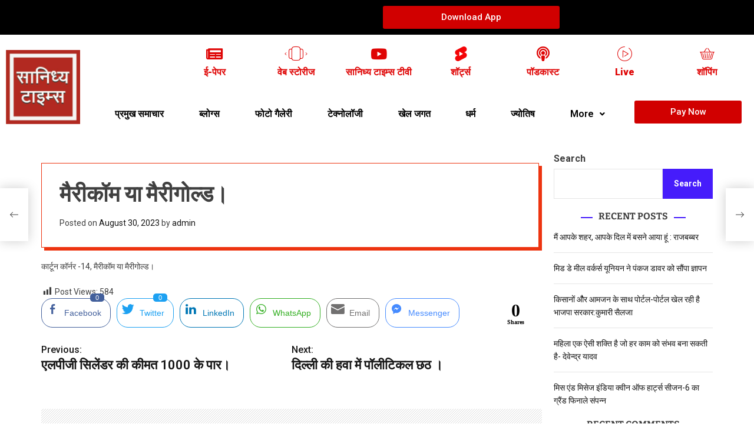

--- FILE ---
content_type: text/html; charset=UTF-8
request_url: https://j2snews.com/%E0%A4%AE%E0%A5%88%E0%A4%B0%E0%A5%80%E0%A4%95%E0%A5%89%E0%A4%AE-%E0%A4%AF%E0%A4%BE-%E0%A4%AE%E0%A5%88%E0%A4%B0%E0%A5%80%E0%A4%97%E0%A5%8B%E0%A4%B2%E0%A5%8D%E0%A4%A1%E0%A5%A4/%E0%A4%AA%E0%A5%8D%E0%A4%B0%E0%A4%AE%E0%A5%81%E0%A4%96-%E0%A4%B8%E0%A4%AE%E0%A4%BE%E0%A4%9A%E0%A4%BE%E0%A4%B0/
body_size: 26710
content:
<!DOCTYPE html>
<html lang="en-US">
<head>
	<meta charset="UTF-8" />
	<meta name="viewport" content="width=device-width, initial-scale=1" />
	<link rel="profile" href="http://gmpg.org/xfn/11" />
	<link rel="pingback" href="https://j2snews.com/xmlrpc.php" />
	<title>मैरीकॉम या मैरीगोल्ड। &#8211; J2s News</title>
<meta name='robots' content='max-image-preview:large' />
<link rel='dns-prefetch' href='//www.youtube.com' />
<link rel="alternate" type="application/rss+xml" title="J2s News &raquo; Feed" href="https://j2snews.com/feed/" />
<link rel="alternate" type="application/rss+xml" title="J2s News &raquo; Comments Feed" href="https://j2snews.com/comments/feed/" />
<link rel="alternate" type="application/rss+xml" title="J2s News &raquo; मैरीकॉम या मैरीगोल्ड। Comments Feed" href="https://j2snews.com/%e0%a4%ae%e0%a5%88%e0%a4%b0%e0%a5%80%e0%a4%95%e0%a5%89%e0%a4%ae-%e0%a4%af%e0%a4%be-%e0%a4%ae%e0%a5%88%e0%a4%b0%e0%a5%80%e0%a4%97%e0%a5%8b%e0%a4%b2%e0%a5%8d%e0%a4%a1%e0%a5%a4/%e0%a4%aa%e0%a5%8d%e0%a4%b0%e0%a4%ae%e0%a5%81%e0%a4%96-%e0%a4%b8%e0%a4%ae%e0%a4%be%e0%a4%9a%e0%a4%be%e0%a4%b0/feed/" />
<link rel="alternate" title="oEmbed (JSON)" type="application/json+oembed" href="https://j2snews.com/wp-json/oembed/1.0/embed?url=https%3A%2F%2Fj2snews.com%2F%25e0%25a4%25ae%25e0%25a5%2588%25e0%25a4%25b0%25e0%25a5%2580%25e0%25a4%2595%25e0%25a5%2589%25e0%25a4%25ae-%25e0%25a4%25af%25e0%25a4%25be-%25e0%25a4%25ae%25e0%25a5%2588%25e0%25a4%25b0%25e0%25a5%2580%25e0%25a4%2597%25e0%25a5%258b%25e0%25a4%25b2%25e0%25a5%258d%25e0%25a4%25a1%25e0%25a5%25a4%2F%25e0%25a4%25aa%25e0%25a5%258d%25e0%25a4%25b0%25e0%25a4%25ae%25e0%25a5%2581%25e0%25a4%2596-%25e0%25a4%25b8%25e0%25a4%25ae%25e0%25a4%25be%25e0%25a4%259a%25e0%25a4%25be%25e0%25a4%25b0%2F" />
<link rel="alternate" title="oEmbed (XML)" type="text/xml+oembed" href="https://j2snews.com/wp-json/oembed/1.0/embed?url=https%3A%2F%2Fj2snews.com%2F%25e0%25a4%25ae%25e0%25a5%2588%25e0%25a4%25b0%25e0%25a5%2580%25e0%25a4%2595%25e0%25a5%2589%25e0%25a4%25ae-%25e0%25a4%25af%25e0%25a4%25be-%25e0%25a4%25ae%25e0%25a5%2588%25e0%25a4%25b0%25e0%25a5%2580%25e0%25a4%2597%25e0%25a5%258b%25e0%25a4%25b2%25e0%25a5%258d%25e0%25a4%25a1%25e0%25a5%25a4%2F%25e0%25a4%25aa%25e0%25a5%258d%25e0%25a4%25b0%25e0%25a4%25ae%25e0%25a5%2581%25e0%25a4%2596-%25e0%25a4%25b8%25e0%25a4%25ae%25e0%25a4%25be%25e0%25a4%259a%25e0%25a4%25be%25e0%25a4%25b0%2F&#038;format=xml" />
<link rel="alternate" type="application/rss+xml" title="J2s News &raquo; Stories Feed" href="https://j2snews.com/web-stories/feed/"><style id='wp-img-auto-sizes-contain-inline-css'>
img:is([sizes=auto i],[sizes^="auto," i]){contain-intrinsic-size:3000px 1500px}
/*# sourceURL=wp-img-auto-sizes-contain-inline-css */
</style>
<style id='wp-emoji-styles-inline-css'>

	img.wp-smiley, img.emoji {
		display: inline !important;
		border: none !important;
		box-shadow: none !important;
		height: 1em !important;
		width: 1em !important;
		margin: 0 0.07em !important;
		vertical-align: -0.1em !important;
		background: none !important;
		padding: 0 !important;
	}
/*# sourceURL=wp-emoji-styles-inline-css */
</style>
<link rel='stylesheet' id='wp-block-library-css' href='https://j2snews.com/wp-includes/css/dist/block-library/style.min.css?ver=6.9' media='all' />
<style id='wp-block-archives-inline-css'>
.wp-block-archives{box-sizing:border-box}.wp-block-archives-dropdown label{display:block}
/*# sourceURL=https://j2snews.com/wp-includes/blocks/archives/style.min.css */
</style>
<style id='wp-block-categories-inline-css'>
.wp-block-categories{box-sizing:border-box}.wp-block-categories.alignleft{margin-right:2em}.wp-block-categories.alignright{margin-left:2em}.wp-block-categories.wp-block-categories-dropdown.aligncenter{text-align:center}.wp-block-categories .wp-block-categories__label{display:block;width:100%}
/*# sourceURL=https://j2snews.com/wp-includes/blocks/categories/style.min.css */
</style>
<style id='wp-block-heading-inline-css'>
h1:where(.wp-block-heading).has-background,h2:where(.wp-block-heading).has-background,h3:where(.wp-block-heading).has-background,h4:where(.wp-block-heading).has-background,h5:where(.wp-block-heading).has-background,h6:where(.wp-block-heading).has-background{padding:1.25em 2.375em}h1.has-text-align-left[style*=writing-mode]:where([style*=vertical-lr]),h1.has-text-align-right[style*=writing-mode]:where([style*=vertical-rl]),h2.has-text-align-left[style*=writing-mode]:where([style*=vertical-lr]),h2.has-text-align-right[style*=writing-mode]:where([style*=vertical-rl]),h3.has-text-align-left[style*=writing-mode]:where([style*=vertical-lr]),h3.has-text-align-right[style*=writing-mode]:where([style*=vertical-rl]),h4.has-text-align-left[style*=writing-mode]:where([style*=vertical-lr]),h4.has-text-align-right[style*=writing-mode]:where([style*=vertical-rl]),h5.has-text-align-left[style*=writing-mode]:where([style*=vertical-lr]),h5.has-text-align-right[style*=writing-mode]:where([style*=vertical-rl]),h6.has-text-align-left[style*=writing-mode]:where([style*=vertical-lr]),h6.has-text-align-right[style*=writing-mode]:where([style*=vertical-rl]){rotate:180deg}
/*# sourceURL=https://j2snews.com/wp-includes/blocks/heading/style.min.css */
</style>
<style id='wp-block-latest-comments-inline-css'>
ol.wp-block-latest-comments{box-sizing:border-box;margin-left:0}:where(.wp-block-latest-comments:not([style*=line-height] .wp-block-latest-comments__comment)){line-height:1.1}:where(.wp-block-latest-comments:not([style*=line-height] .wp-block-latest-comments__comment-excerpt p)){line-height:1.8}.has-dates :where(.wp-block-latest-comments:not([style*=line-height])),.has-excerpts :where(.wp-block-latest-comments:not([style*=line-height])){line-height:1.5}.wp-block-latest-comments .wp-block-latest-comments{padding-left:0}.wp-block-latest-comments__comment{list-style:none;margin-bottom:1em}.has-avatars .wp-block-latest-comments__comment{list-style:none;min-height:2.25em}.has-avatars .wp-block-latest-comments__comment .wp-block-latest-comments__comment-excerpt,.has-avatars .wp-block-latest-comments__comment .wp-block-latest-comments__comment-meta{margin-left:3.25em}.wp-block-latest-comments__comment-excerpt p{font-size:.875em;margin:.36em 0 1.4em}.wp-block-latest-comments__comment-date{display:block;font-size:.75em}.wp-block-latest-comments .avatar,.wp-block-latest-comments__comment-avatar{border-radius:1.5em;display:block;float:left;height:2.5em;margin-right:.75em;width:2.5em}.wp-block-latest-comments[class*=-font-size] a,.wp-block-latest-comments[style*=font-size] a{font-size:inherit}
/*# sourceURL=https://j2snews.com/wp-includes/blocks/latest-comments/style.min.css */
</style>
<style id='wp-block-latest-posts-inline-css'>
.wp-block-latest-posts{box-sizing:border-box}.wp-block-latest-posts.alignleft{margin-right:2em}.wp-block-latest-posts.alignright{margin-left:2em}.wp-block-latest-posts.wp-block-latest-posts__list{list-style:none}.wp-block-latest-posts.wp-block-latest-posts__list li{clear:both;overflow-wrap:break-word}.wp-block-latest-posts.is-grid{display:flex;flex-wrap:wrap}.wp-block-latest-posts.is-grid li{margin:0 1.25em 1.25em 0;width:100%}@media (min-width:600px){.wp-block-latest-posts.columns-2 li{width:calc(50% - .625em)}.wp-block-latest-posts.columns-2 li:nth-child(2n){margin-right:0}.wp-block-latest-posts.columns-3 li{width:calc(33.33333% - .83333em)}.wp-block-latest-posts.columns-3 li:nth-child(3n){margin-right:0}.wp-block-latest-posts.columns-4 li{width:calc(25% - .9375em)}.wp-block-latest-posts.columns-4 li:nth-child(4n){margin-right:0}.wp-block-latest-posts.columns-5 li{width:calc(20% - 1em)}.wp-block-latest-posts.columns-5 li:nth-child(5n){margin-right:0}.wp-block-latest-posts.columns-6 li{width:calc(16.66667% - 1.04167em)}.wp-block-latest-posts.columns-6 li:nth-child(6n){margin-right:0}}:root :where(.wp-block-latest-posts.is-grid){padding:0}:root :where(.wp-block-latest-posts.wp-block-latest-posts__list){padding-left:0}.wp-block-latest-posts__post-author,.wp-block-latest-posts__post-date{display:block;font-size:.8125em}.wp-block-latest-posts__post-excerpt,.wp-block-latest-posts__post-full-content{margin-bottom:1em;margin-top:.5em}.wp-block-latest-posts__featured-image a{display:inline-block}.wp-block-latest-posts__featured-image img{height:auto;max-width:100%;width:auto}.wp-block-latest-posts__featured-image.alignleft{float:left;margin-right:1em}.wp-block-latest-posts__featured-image.alignright{float:right;margin-left:1em}.wp-block-latest-posts__featured-image.aligncenter{margin-bottom:1em;text-align:center}
/*# sourceURL=https://j2snews.com/wp-includes/blocks/latest-posts/style.min.css */
</style>
<style id='wp-block-search-inline-css'>
.wp-block-search__button{margin-left:10px;word-break:normal}.wp-block-search__button.has-icon{line-height:0}.wp-block-search__button svg{height:1.25em;min-height:24px;min-width:24px;width:1.25em;fill:currentColor;vertical-align:text-bottom}:where(.wp-block-search__button){border:1px solid #ccc;padding:6px 10px}.wp-block-search__inside-wrapper{display:flex;flex:auto;flex-wrap:nowrap;max-width:100%}.wp-block-search__label{width:100%}.wp-block-search.wp-block-search__button-only .wp-block-search__button{box-sizing:border-box;display:flex;flex-shrink:0;justify-content:center;margin-left:0;max-width:100%}.wp-block-search.wp-block-search__button-only .wp-block-search__inside-wrapper{min-width:0!important;transition-property:width}.wp-block-search.wp-block-search__button-only .wp-block-search__input{flex-basis:100%;transition-duration:.3s}.wp-block-search.wp-block-search__button-only.wp-block-search__searchfield-hidden,.wp-block-search.wp-block-search__button-only.wp-block-search__searchfield-hidden .wp-block-search__inside-wrapper{overflow:hidden}.wp-block-search.wp-block-search__button-only.wp-block-search__searchfield-hidden .wp-block-search__input{border-left-width:0!important;border-right-width:0!important;flex-basis:0;flex-grow:0;margin:0;min-width:0!important;padding-left:0!important;padding-right:0!important;width:0!important}:where(.wp-block-search__input){appearance:none;border:1px solid #949494;flex-grow:1;font-family:inherit;font-size:inherit;font-style:inherit;font-weight:inherit;letter-spacing:inherit;line-height:inherit;margin-left:0;margin-right:0;min-width:3rem;padding:8px;text-decoration:unset!important;text-transform:inherit}:where(.wp-block-search__button-inside .wp-block-search__inside-wrapper){background-color:#fff;border:1px solid #949494;box-sizing:border-box;padding:4px}:where(.wp-block-search__button-inside .wp-block-search__inside-wrapper) .wp-block-search__input{border:none;border-radius:0;padding:0 4px}:where(.wp-block-search__button-inside .wp-block-search__inside-wrapper) .wp-block-search__input:focus{outline:none}:where(.wp-block-search__button-inside .wp-block-search__inside-wrapper) :where(.wp-block-search__button){padding:4px 8px}.wp-block-search.aligncenter .wp-block-search__inside-wrapper{margin:auto}.wp-block[data-align=right] .wp-block-search.wp-block-search__button-only .wp-block-search__inside-wrapper{float:right}
/*# sourceURL=https://j2snews.com/wp-includes/blocks/search/style.min.css */
</style>
<style id='wp-block-search-theme-inline-css'>
.wp-block-search .wp-block-search__label{font-weight:700}.wp-block-search__button{border:1px solid #ccc;padding:.375em .625em}
/*# sourceURL=https://j2snews.com/wp-includes/blocks/search/theme.min.css */
</style>
<style id='wp-block-group-inline-css'>
.wp-block-group{box-sizing:border-box}:where(.wp-block-group.wp-block-group-is-layout-constrained){position:relative}
/*# sourceURL=https://j2snews.com/wp-includes/blocks/group/style.min.css */
</style>
<style id='wp-block-group-theme-inline-css'>
:where(.wp-block-group.has-background){padding:1.25em 2.375em}
/*# sourceURL=https://j2snews.com/wp-includes/blocks/group/theme.min.css */
</style>
<style id='wp-block-paragraph-inline-css'>
.is-small-text{font-size:.875em}.is-regular-text{font-size:1em}.is-large-text{font-size:2.25em}.is-larger-text{font-size:3em}.has-drop-cap:not(:focus):first-letter{float:left;font-size:8.4em;font-style:normal;font-weight:100;line-height:.68;margin:.05em .1em 0 0;text-transform:uppercase}body.rtl .has-drop-cap:not(:focus):first-letter{float:none;margin-left:.1em}p.has-drop-cap.has-background{overflow:hidden}:root :where(p.has-background){padding:1.25em 2.375em}:where(p.has-text-color:not(.has-link-color)) a{color:inherit}p.has-text-align-left[style*="writing-mode:vertical-lr"],p.has-text-align-right[style*="writing-mode:vertical-rl"]{rotate:180deg}
/*# sourceURL=https://j2snews.com/wp-includes/blocks/paragraph/style.min.css */
</style>
<style id='global-styles-inline-css'>
:root{--wp--preset--aspect-ratio--square: 1;--wp--preset--aspect-ratio--4-3: 4/3;--wp--preset--aspect-ratio--3-4: 3/4;--wp--preset--aspect-ratio--3-2: 3/2;--wp--preset--aspect-ratio--2-3: 2/3;--wp--preset--aspect-ratio--16-9: 16/9;--wp--preset--aspect-ratio--9-16: 9/16;--wp--preset--color--black: #000000;--wp--preset--color--cyan-bluish-gray: #abb8c3;--wp--preset--color--white: #ffffff;--wp--preset--color--pale-pink: #f78da7;--wp--preset--color--vivid-red: #cf2e2e;--wp--preset--color--luminous-vivid-orange: #ff6900;--wp--preset--color--luminous-vivid-amber: #fcb900;--wp--preset--color--light-green-cyan: #7bdcb5;--wp--preset--color--vivid-green-cyan: #00d084;--wp--preset--color--pale-cyan-blue: #8ed1fc;--wp--preset--color--vivid-cyan-blue: #0693e3;--wp--preset--color--vivid-purple: #9b51e0;--wp--preset--gradient--vivid-cyan-blue-to-vivid-purple: linear-gradient(135deg,rgb(6,147,227) 0%,rgb(155,81,224) 100%);--wp--preset--gradient--light-green-cyan-to-vivid-green-cyan: linear-gradient(135deg,rgb(122,220,180) 0%,rgb(0,208,130) 100%);--wp--preset--gradient--luminous-vivid-amber-to-luminous-vivid-orange: linear-gradient(135deg,rgb(252,185,0) 0%,rgb(255,105,0) 100%);--wp--preset--gradient--luminous-vivid-orange-to-vivid-red: linear-gradient(135deg,rgb(255,105,0) 0%,rgb(207,46,46) 100%);--wp--preset--gradient--very-light-gray-to-cyan-bluish-gray: linear-gradient(135deg,rgb(238,238,238) 0%,rgb(169,184,195) 100%);--wp--preset--gradient--cool-to-warm-spectrum: linear-gradient(135deg,rgb(74,234,220) 0%,rgb(151,120,209) 20%,rgb(207,42,186) 40%,rgb(238,44,130) 60%,rgb(251,105,98) 80%,rgb(254,248,76) 100%);--wp--preset--gradient--blush-light-purple: linear-gradient(135deg,rgb(255,206,236) 0%,rgb(152,150,240) 100%);--wp--preset--gradient--blush-bordeaux: linear-gradient(135deg,rgb(254,205,165) 0%,rgb(254,45,45) 50%,rgb(107,0,62) 100%);--wp--preset--gradient--luminous-dusk: linear-gradient(135deg,rgb(255,203,112) 0%,rgb(199,81,192) 50%,rgb(65,88,208) 100%);--wp--preset--gradient--pale-ocean: linear-gradient(135deg,rgb(255,245,203) 0%,rgb(182,227,212) 50%,rgb(51,167,181) 100%);--wp--preset--gradient--electric-grass: linear-gradient(135deg,rgb(202,248,128) 0%,rgb(113,206,126) 100%);--wp--preset--gradient--midnight: linear-gradient(135deg,rgb(2,3,129) 0%,rgb(40,116,252) 100%);--wp--preset--font-size--small: 13px;--wp--preset--font-size--medium: 20px;--wp--preset--font-size--large: 36px;--wp--preset--font-size--x-large: 42px;--wp--preset--spacing--20: 0.44rem;--wp--preset--spacing--30: 0.67rem;--wp--preset--spacing--40: 1rem;--wp--preset--spacing--50: 1.5rem;--wp--preset--spacing--60: 2.25rem;--wp--preset--spacing--70: 3.38rem;--wp--preset--spacing--80: 5.06rem;--wp--preset--shadow--natural: 6px 6px 9px rgba(0, 0, 0, 0.2);--wp--preset--shadow--deep: 12px 12px 50px rgba(0, 0, 0, 0.4);--wp--preset--shadow--sharp: 6px 6px 0px rgba(0, 0, 0, 0.2);--wp--preset--shadow--outlined: 6px 6px 0px -3px rgb(255, 255, 255), 6px 6px rgb(0, 0, 0);--wp--preset--shadow--crisp: 6px 6px 0px rgb(0, 0, 0);}:where(.is-layout-flex){gap: 0.5em;}:where(.is-layout-grid){gap: 0.5em;}body .is-layout-flex{display: flex;}.is-layout-flex{flex-wrap: wrap;align-items: center;}.is-layout-flex > :is(*, div){margin: 0;}body .is-layout-grid{display: grid;}.is-layout-grid > :is(*, div){margin: 0;}:where(.wp-block-columns.is-layout-flex){gap: 2em;}:where(.wp-block-columns.is-layout-grid){gap: 2em;}:where(.wp-block-post-template.is-layout-flex){gap: 1.25em;}:where(.wp-block-post-template.is-layout-grid){gap: 1.25em;}.has-black-color{color: var(--wp--preset--color--black) !important;}.has-cyan-bluish-gray-color{color: var(--wp--preset--color--cyan-bluish-gray) !important;}.has-white-color{color: var(--wp--preset--color--white) !important;}.has-pale-pink-color{color: var(--wp--preset--color--pale-pink) !important;}.has-vivid-red-color{color: var(--wp--preset--color--vivid-red) !important;}.has-luminous-vivid-orange-color{color: var(--wp--preset--color--luminous-vivid-orange) !important;}.has-luminous-vivid-amber-color{color: var(--wp--preset--color--luminous-vivid-amber) !important;}.has-light-green-cyan-color{color: var(--wp--preset--color--light-green-cyan) !important;}.has-vivid-green-cyan-color{color: var(--wp--preset--color--vivid-green-cyan) !important;}.has-pale-cyan-blue-color{color: var(--wp--preset--color--pale-cyan-blue) !important;}.has-vivid-cyan-blue-color{color: var(--wp--preset--color--vivid-cyan-blue) !important;}.has-vivid-purple-color{color: var(--wp--preset--color--vivid-purple) !important;}.has-black-background-color{background-color: var(--wp--preset--color--black) !important;}.has-cyan-bluish-gray-background-color{background-color: var(--wp--preset--color--cyan-bluish-gray) !important;}.has-white-background-color{background-color: var(--wp--preset--color--white) !important;}.has-pale-pink-background-color{background-color: var(--wp--preset--color--pale-pink) !important;}.has-vivid-red-background-color{background-color: var(--wp--preset--color--vivid-red) !important;}.has-luminous-vivid-orange-background-color{background-color: var(--wp--preset--color--luminous-vivid-orange) !important;}.has-luminous-vivid-amber-background-color{background-color: var(--wp--preset--color--luminous-vivid-amber) !important;}.has-light-green-cyan-background-color{background-color: var(--wp--preset--color--light-green-cyan) !important;}.has-vivid-green-cyan-background-color{background-color: var(--wp--preset--color--vivid-green-cyan) !important;}.has-pale-cyan-blue-background-color{background-color: var(--wp--preset--color--pale-cyan-blue) !important;}.has-vivid-cyan-blue-background-color{background-color: var(--wp--preset--color--vivid-cyan-blue) !important;}.has-vivid-purple-background-color{background-color: var(--wp--preset--color--vivid-purple) !important;}.has-black-border-color{border-color: var(--wp--preset--color--black) !important;}.has-cyan-bluish-gray-border-color{border-color: var(--wp--preset--color--cyan-bluish-gray) !important;}.has-white-border-color{border-color: var(--wp--preset--color--white) !important;}.has-pale-pink-border-color{border-color: var(--wp--preset--color--pale-pink) !important;}.has-vivid-red-border-color{border-color: var(--wp--preset--color--vivid-red) !important;}.has-luminous-vivid-orange-border-color{border-color: var(--wp--preset--color--luminous-vivid-orange) !important;}.has-luminous-vivid-amber-border-color{border-color: var(--wp--preset--color--luminous-vivid-amber) !important;}.has-light-green-cyan-border-color{border-color: var(--wp--preset--color--light-green-cyan) !important;}.has-vivid-green-cyan-border-color{border-color: var(--wp--preset--color--vivid-green-cyan) !important;}.has-pale-cyan-blue-border-color{border-color: var(--wp--preset--color--pale-cyan-blue) !important;}.has-vivid-cyan-blue-border-color{border-color: var(--wp--preset--color--vivid-cyan-blue) !important;}.has-vivid-purple-border-color{border-color: var(--wp--preset--color--vivid-purple) !important;}.has-vivid-cyan-blue-to-vivid-purple-gradient-background{background: var(--wp--preset--gradient--vivid-cyan-blue-to-vivid-purple) !important;}.has-light-green-cyan-to-vivid-green-cyan-gradient-background{background: var(--wp--preset--gradient--light-green-cyan-to-vivid-green-cyan) !important;}.has-luminous-vivid-amber-to-luminous-vivid-orange-gradient-background{background: var(--wp--preset--gradient--luminous-vivid-amber-to-luminous-vivid-orange) !important;}.has-luminous-vivid-orange-to-vivid-red-gradient-background{background: var(--wp--preset--gradient--luminous-vivid-orange-to-vivid-red) !important;}.has-very-light-gray-to-cyan-bluish-gray-gradient-background{background: var(--wp--preset--gradient--very-light-gray-to-cyan-bluish-gray) !important;}.has-cool-to-warm-spectrum-gradient-background{background: var(--wp--preset--gradient--cool-to-warm-spectrum) !important;}.has-blush-light-purple-gradient-background{background: var(--wp--preset--gradient--blush-light-purple) !important;}.has-blush-bordeaux-gradient-background{background: var(--wp--preset--gradient--blush-bordeaux) !important;}.has-luminous-dusk-gradient-background{background: var(--wp--preset--gradient--luminous-dusk) !important;}.has-pale-ocean-gradient-background{background: var(--wp--preset--gradient--pale-ocean) !important;}.has-electric-grass-gradient-background{background: var(--wp--preset--gradient--electric-grass) !important;}.has-midnight-gradient-background{background: var(--wp--preset--gradient--midnight) !important;}.has-small-font-size{font-size: var(--wp--preset--font-size--small) !important;}.has-medium-font-size{font-size: var(--wp--preset--font-size--medium) !important;}.has-large-font-size{font-size: var(--wp--preset--font-size--large) !important;}.has-x-large-font-size{font-size: var(--wp--preset--font-size--x-large) !important;}
/*# sourceURL=global-styles-inline-css */
</style>

<style id='classic-theme-styles-inline-css'>
/*! This file is auto-generated */
.wp-block-button__link{color:#fff;background-color:#32373c;border-radius:9999px;box-shadow:none;text-decoration:none;padding:calc(.667em + 2px) calc(1.333em + 2px);font-size:1.125em}.wp-block-file__button{background:#32373c;color:#fff;text-decoration:none}
/*# sourceURL=/wp-includes/css/classic-themes.min.css */
</style>
<link rel='stylesheet' id='dashicons-css' href='https://j2snews.com/wp-includes/css/dashicons.min.css?ver=6.9' media='all' />
<link rel='stylesheet' id='post-views-counter-frontend-css' href='https://j2snews.com/wp-content/plugins/post-views-counter/css/frontend.min.css?ver=1.3.13' media='all' />
<link rel='stylesheet' id='ssb-front-css-css' href='https://j2snews.com/wp-content/plugins/simple-social-buttons/assets/css/front.css?ver=5.0.0' media='all' />
<link rel='stylesheet' id='streamweasels-youtube-slick-css' href='https://j2snews.com/wp-content/plugins/streamweasels-youtube-integration/public/dist/slick.min.css?ver=1.1.5' media='all' />
<link rel='stylesheet' id='streamweasels-youtube-css' href='https://j2snews.com/wp-content/plugins/streamweasels-youtube-integration/public/dist/streamweasels-youtube-public.min.css?ver=1.1.5' media='all' />
<style id='streamweasels-youtube-inline-css'>

					:root {
						--YTmaxWidth : none;
						--YTtileBgColour : #F7F7F8;
						--YTtileTitleColour :#1F1F23;            
						--YTtileSubtitleColour: #53535F;
						--YTtileRoundedCorners: 0;
						--YTtileColumnCount: 4;
						--YTtileColumnSpacing: 10;
						--YThoverColour: #FF0000;
						--YTlogoBgColour: #fff;
						--YTlogoBorderColour: #fff;
						--YTfeatureControlsBgColour: #000;
						--YTfeatureControlsArrowColour: #fff;		
						--YTShowcaseControlsBgColour: #000;
						--YTShowcaseControlsArrowColour: #fff;
						--YTstatusVerticalDistance: 25;
						--YTstatusHorizontalDistance: 25;
						--YTstatusLogoAccentColour: #6441A4;
						--YTstatusLogoBackgroundColour: #6441A4;
						--YTstatusCarouselBackgroundColour: #fff;
						--YTstatusCarouselArrowColour: #000;																
					}
				
/*# sourceURL=streamweasels-youtube-inline-css */
</style>
<link rel='stylesheet' id='woocommerce-layout-css' href='https://j2snews.com/wp-content/plugins/woocommerce/assets/css/woocommerce-layout.css?ver=8.1.3' media='all' />
<link rel='stylesheet' id='woocommerce-smallscreen-css' href='https://j2snews.com/wp-content/plugins/woocommerce/assets/css/woocommerce-smallscreen.css?ver=8.1.3' media='only screen and (max-width: 768px)' />
<link rel='stylesheet' id='woocommerce-general-css' href='https://j2snews.com/wp-content/plugins/woocommerce/assets/css/woocommerce.css?ver=8.1.3' media='all' />
<style id='woocommerce-inline-inline-css'>
.woocommerce form .form-row .required { visibility: visible; }
/*# sourceURL=woocommerce-inline-inline-css */
</style>
<link rel='stylesheet' id='hfe-style-css' href='https://j2snews.com/wp-content/plugins/header-footer-elementor/assets/css/header-footer-elementor.css?ver=1.6.16' media='all' />
<link rel='stylesheet' id='elementor-icons-css' href='https://j2snews.com/wp-content/plugins/elementor/assets/lib/eicons/css/elementor-icons.min.css?ver=5.23.0' media='all' />
<link rel='stylesheet' id='elementor-frontend-css' href='https://j2snews.com/wp-content/plugins/elementor/assets/css/frontend-lite.min.css?ver=3.16.3' media='all' />
<link rel='stylesheet' id='swiper-css' href='https://j2snews.com/wp-content/plugins/elementor/assets/lib/swiper/v8/css/swiper.min.css?ver=8.4.5' media='all' />
<link rel='stylesheet' id='elementor-post-2514-css' href='https://j2snews.com/wp-content/uploads/elementor/css/post-2514.css?ver=1694937893' media='all' />
<link rel='stylesheet' id='elementor-pro-css' href='https://j2snews.com/wp-content/plugins/elementor-pro/assets/css/frontend-lite.min.css?ver=3.11.2' media='all' />
<link rel='stylesheet' id='elementor-global-css' href='https://j2snews.com/wp-content/uploads/elementor/css/global.css?ver=1694937922' media='all' />
<link rel='stylesheet' id='elementor-post-2515-css' href='https://j2snews.com/wp-content/uploads/elementor/css/post-2515.css?ver=1695044776' media='all' />
<link rel='stylesheet' id='hfe-widgets-style-css' href='https://j2snews.com/wp-content/plugins/header-footer-elementor/inc/widgets-css/frontend.css?ver=1.6.16' media='all' />
<link rel='stylesheet' id='elementor-post-2939-css' href='https://j2snews.com/wp-content/uploads/elementor/css/post-2939.css?ver=1695044005' media='all' />
<link rel='stylesheet' id='newsvista-google-fonts-css' href='https://j2snews.com/wp-content/fonts/88078ebce9a544bd7ff8d6d7e3f09713.css?ver=1.0.0' media='all' />
<link rel='stylesheet' id='swiper-style-css' href='https://j2snews.com/wp-content/themes/newsvista/assets/css/swiper-bundle.min.css?ver=1.0.0' media='all' />
<link rel='stylesheet' id='newsvista-style-css' href='https://j2snews.com/wp-content/themes/newsvista/style.css?ver=1.0.0' media='all' />
<style id='newsvista-style-inline-css'>
                                                                                                                                                
/*# sourceURL=newsvista-style-inline-css */
</style>
<link rel='stylesheet' id='newsvista-night-style-css' href='https://j2snews.com/wp-content/themes/newsvista/assets/css/dark-mode.css?ver=1.0.0' media='all' />
<style id='newsvista-night-style-inline-css'>
                                
/*# sourceURL=newsvista-night-style-inline-css */
</style>
<link rel='stylesheet' id='newsvista-woocommerce-style-css' href='https://j2snews.com/wp-content/themes/newsvista/assets/css/woocommerce.css?ver=1.0.0' media='all' />
<link rel='stylesheet' id='elementor-icons-ekiticons-css' href='https://j2snews.com/wp-content/plugins/elementskit-lite/modules/elementskit-icon-pack/assets/css/ekiticons.css?ver=2.9.2' media='all' />
<link rel='stylesheet' id='ekit-widget-styles-css' href='https://j2snews.com/wp-content/plugins/elementskit-lite/widgets/init/assets/css/widget-styles.css?ver=2.9.2' media='all' />
<link rel='stylesheet' id='ekit-responsive-css' href='https://j2snews.com/wp-content/plugins/elementskit-lite/widgets/init/assets/css/responsive.css?ver=2.9.2' media='all' />
<link rel='stylesheet' id='google-fonts-1-css' href='https://fonts.googleapis.com/css?family=Roboto%3A100%2C100italic%2C200%2C200italic%2C300%2C300italic%2C400%2C400italic%2C500%2C500italic%2C600%2C600italic%2C700%2C700italic%2C800%2C800italic%2C900%2C900italic%7CRoboto+Slab%3A100%2C100italic%2C200%2C200italic%2C300%2C300italic%2C400%2C400italic%2C500%2C500italic%2C600%2C600italic%2C700%2C700italic%2C800%2C800italic%2C900%2C900italic%7CLato%3A100%2C100italic%2C200%2C200italic%2C300%2C300italic%2C400%2C400italic%2C500%2C500italic%2C600%2C600italic%2C700%2C700italic%2C800%2C800italic%2C900%2C900italic&#038;display=swap&#038;ver=6.9' media='all' />
<link rel='stylesheet' id='elementor-icons-shared-0-css' href='https://j2snews.com/wp-content/plugins/elementor/assets/lib/font-awesome/css/fontawesome.min.css?ver=5.15.3' media='all' />
<link rel='stylesheet' id='elementor-icons-fa-solid-css' href='https://j2snews.com/wp-content/plugins/elementor/assets/lib/font-awesome/css/solid.min.css?ver=5.15.3' media='all' />
<link rel='stylesheet' id='elementor-icons-fa-brands-css' href='https://j2snews.com/wp-content/plugins/elementor/assets/lib/font-awesome/css/brands.min.css?ver=5.15.3' media='all' />
<link rel='stylesheet' id='elementor-icons-fa-regular-css' href='https://j2snews.com/wp-content/plugins/elementor/assets/lib/font-awesome/css/regular.min.css?ver=5.15.3' media='all' />
<link rel="preconnect" href="https://fonts.gstatic.com/" crossorigin><!--n2css--><script src="https://j2snews.com/wp-content/plugins/simple-social-buttons/assets/js/frontend-blocks.js?ver=5.0.0" id="ssb-blocks-front-js-js"></script>
<script src="https://j2snews.com/wp-includes/js/jquery/jquery.min.js?ver=3.7.1" id="jquery-core-js"></script>
<script src="https://j2snews.com/wp-includes/js/jquery/jquery-migrate.min.js?ver=3.4.1" id="jquery-migrate-js"></script>
<script id="ssb-front-js-js-extra">
var SSB = {"ajax_url":"https://j2snews.com/wp-admin/admin-ajax.php","fb_share_nonce":"f27a8c4932"};
//# sourceURL=ssb-front-js-js-extra
</script>
<script src="https://j2snews.com/wp-content/plugins/simple-social-buttons/assets/js/front.js?ver=5.0.0" id="ssb-front-js-js"></script>
<script src="https://www.youtube.com/iframe_api?ver=6.9" id="youTube-API-js"></script>
<link rel="https://api.w.org/" href="https://j2snews.com/wp-json/" /><link rel="alternate" title="JSON" type="application/json" href="https://j2snews.com/wp-json/wp/v2/posts/2724" /><link rel="EditURI" type="application/rsd+xml" title="RSD" href="https://j2snews.com/xmlrpc.php?rsd" />
<meta name="generator" content="WordPress 6.9" />
<meta name="generator" content="WooCommerce 8.1.3" />
<link rel="canonical" href="https://j2snews.com/%e0%a4%ae%e0%a5%88%e0%a4%b0%e0%a5%80%e0%a4%95%e0%a5%89%e0%a4%ae-%e0%a4%af%e0%a4%be-%e0%a4%ae%e0%a5%88%e0%a4%b0%e0%a5%80%e0%a4%97%e0%a5%8b%e0%a4%b2%e0%a5%8d%e0%a4%a1%e0%a5%a4/%e0%a4%aa%e0%a5%8d%e0%a4%b0%e0%a4%ae%e0%a5%81%e0%a4%96-%e0%a4%b8%e0%a4%ae%e0%a4%be%e0%a4%9a%e0%a4%be%e0%a4%b0/" />
<link rel='shortlink' href='https://j2snews.com/?p=2724' />
 <style media="screen">

		.simplesocialbuttons.simplesocialbuttons_inline .ssb-fb-like {
	  margin: ;
	}
		 /*inline margin*/
	
	
		.simplesocialbuttons.simplesocialbuttons_inline.simplesocial-round-txt button{
	  margin: ;
	}
	
	
	
	
			 /*margin-digbar*/

	
	
	
	
	
	
	
</style>

<!-- Open Graph Meta Tags generated by Simple Social Buttons 5.0.0 -->
<meta property="og:title" content="मैरीकॉम या मैरीगोल्ड। - J2s News" />
<meta property="og:description" content="कार्टून कॉर्नर -14, मैरीकॉम या मैरीगोल्ड।" />
<meta property="og:url" content="https://j2snews.com/%e0%a4%ae%e0%a5%88%e0%a4%b0%e0%a5%80%e0%a4%95%e0%a5%89%e0%a4%ae-%e0%a4%af%e0%a4%be-%e0%a4%ae%e0%a5%88%e0%a4%b0%e0%a5%80%e0%a4%97%e0%a5%8b%e0%a4%b2%e0%a5%8d%e0%a4%a1%e0%a5%a4/%e0%a4%aa%e0%a5%8d%e0%a4%b0%e0%a4%ae%e0%a5%81%e0%a4%96-%e0%a4%b8%e0%a4%ae%e0%a4%be%e0%a4%9a%e0%a4%be%e0%a4%b0/" />
<meta property="og:site_name" content="J2s News" />
<meta name="twitter:card" content="summary_large_image" />
<meta name="twitter:description" content="कार्टून कॉर्नर -14, मैरीकॉम या मैरीगोल्ड।" />
<meta name="twitter:title" content="मैरीकॉम या मैरीगोल्ड। - J2s News" />
		<style type="text/css">.pp-podcast {opacity: 0;}</style>
		<link rel="pingback" href="https://j2snews.com/xmlrpc.php">    <script type="text/javascript">
        let storageKey = 'theme-preference';

        let getColorPreference = function () {
            if (localStorage.getItem(storageKey))
                return localStorage.getItem(storageKey)
            else
                return window.matchMedia('(prefers-color-scheme: dark)').matches
                    ? 'dark'
                    : 'light'
        }

        let theme = {
            value: getColorPreference()
        };

        let setPreference = function () {
            localStorage.setItem(storageKey, theme.value);
            reflectPreference();
        }

        let reflectPreference = function () {
            document.firstElementChild.setAttribute("data-theme", theme.value);
            document.querySelector("#theme-toggle-mode-button")?.setAttribute("aria-label", theme.value);
        }

        // set early so no page flashes / CSS is made aware
        reflectPreference();

        window.addEventListener('load', function () {
            reflectPreference();
            let toggleBtn = document.querySelector("#theme-toggle-mode-button");
            if (toggleBtn) {
                toggleBtn.addEventListener("click", function () {
                    theme.value = theme.value === 'light' ? 'dark' : 'light';
                    setPreference();
                });
            }
        });

        // sync with system changes
        window
            .matchMedia('(prefers-color-scheme: dark)')
            .addEventListener('change', ({matches: isDark}) => {
                theme.value = isDark ? 'dark' : 'light';
                setPreference();
            });
    </script>
    	<noscript><style>.woocommerce-product-gallery{ opacity: 1 !important; }</style></noscript>
	<meta name="generator" content="Elementor 3.16.3; features: e_dom_optimization, e_optimized_assets_loading, e_optimized_css_loading, additional_custom_breakpoints; settings: css_print_method-external, google_font-enabled, font_display-swap">
      <meta name="onesignal" content="wordpress-plugin"/>
            <script>

      window.OneSignal = window.OneSignal || [];

      OneSignal.push( function() {
        OneSignal.SERVICE_WORKER_UPDATER_PATH = 'OneSignalSDKUpdaterWorker.js';
                      OneSignal.SERVICE_WORKER_PATH = 'OneSignalSDKWorker.js';
                      OneSignal.SERVICE_WORKER_PARAM = { scope: '/wp-content/plugins/onesignal-free-web-push-notifications/sdk_files/push/onesignal/' };
        OneSignal.setDefaultNotificationUrl("https://j2snews.com");
        var oneSignal_options = {};
        window._oneSignalInitOptions = oneSignal_options;

        oneSignal_options['wordpress'] = true;
oneSignal_options['appId'] = '99e323c7-6111-4bf5-b0c6-593e5134c9b0';
oneSignal_options['allowLocalhostAsSecureOrigin'] = true;
oneSignal_options['welcomeNotification'] = { };
oneSignal_options['welcomeNotification']['title'] = "";
oneSignal_options['welcomeNotification']['message'] = "";
oneSignal_options['path'] = "https://j2snews.com/wp-content/plugins/onesignal-free-web-push-notifications/sdk_files/";
oneSignal_options['safari_web_id'] = "web.onesignal.auto.27d2eba6-7621-43e8-b8d4-d2a9de3b8fea";
oneSignal_options['promptOptions'] = { };
oneSignal_options['notifyButton'] = { };
oneSignal_options['notifyButton']['enable'] = true;
oneSignal_options['notifyButton']['position'] = 'bottom-right';
oneSignal_options['notifyButton']['theme'] = 'default';
oneSignal_options['notifyButton']['size'] = 'medium';
oneSignal_options['notifyButton']['showCredit'] = true;
oneSignal_options['notifyButton']['text'] = {};
                OneSignal.init(window._oneSignalInitOptions);
                      });

      function documentInitOneSignal() {
        var oneSignal_elements = document.getElementsByClassName("OneSignal-prompt");

        var oneSignalLinkClickHandler = function(event) { OneSignal.push(['registerForPushNotifications']); event.preventDefault(); };        for(var i = 0; i < oneSignal_elements.length; i++)
          oneSignal_elements[i].addEventListener('click', oneSignalLinkClickHandler, false);
      }

      if (document.readyState === 'complete') {
           documentInitOneSignal();
      }
      else {
           window.addEventListener("load", function(event){
               documentInitOneSignal();
          });
      }
    </script>
<link rel="icon" href="https://j2snews.com/wp-content/uploads/2023/08/cropped-sanidhyatimes-32x32.jpg" sizes="32x32" />
<link rel="icon" href="https://j2snews.com/wp-content/uploads/2023/08/cropped-sanidhyatimes-192x192.jpg" sizes="192x192" />
<link rel="apple-touch-icon" href="https://j2snews.com/wp-content/uploads/2023/08/cropped-sanidhyatimes-180x180.jpg" />
<meta name="msapplication-TileImage" content="https://j2snews.com/wp-content/uploads/2023/08/cropped-sanidhyatimes-270x270.jpg" />
<style id="wpforms-css-vars-root">
				:root {
					--wpforms-field-border-radius: 3px;
--wpforms-field-background-color: #ffffff;
--wpforms-field-border-color: rgba( 0, 0, 0, 0.25 );
--wpforms-field-text-color: rgba( 0, 0, 0, 0.7 );
--wpforms-label-color: rgba( 0, 0, 0, 0.85 );
--wpforms-label-sublabel-color: rgba( 0, 0, 0, 0.55 );
--wpforms-label-error-color: #d63637;
--wpforms-button-border-radius: 3px;
--wpforms-button-background-color: #066aab;
--wpforms-button-text-color: #ffffff;
--wpforms-field-size-input-height: 43px;
--wpforms-field-size-input-spacing: 15px;
--wpforms-field-size-font-size: 16px;
--wpforms-field-size-line-height: 19px;
--wpforms-field-size-padding-h: 14px;
--wpforms-field-size-checkbox-size: 16px;
--wpforms-field-size-sublabel-spacing: 5px;
--wpforms-field-size-icon-size: 1;
--wpforms-label-size-font-size: 16px;
--wpforms-label-size-line-height: 19px;
--wpforms-label-size-sublabel-font-size: 14px;
--wpforms-label-size-sublabel-line-height: 17px;
--wpforms-button-size-font-size: 17px;
--wpforms-button-size-height: 41px;
--wpforms-button-size-padding-h: 15px;
--wpforms-button-size-margin-top: 10px;

				}
			</style></head>

<body class="wp-singular post-template-default single single-post postid-2724 single-format-standard wp-embed-responsive wp-theme-newsvista theme-newsvista woocommerce-no-js ehf-header ehf-footer ehf-template-newsvista ehf-stylesheet-newsvista woocommerce-active newsvista-dark-mode has-sidebar right-sidebar elementor-default elementor-kit-2514">
<div id="page" class="hfeed site">

		<header id="masthead" itemscope="itemscope" itemtype="https://schema.org/WPHeader">
			<p class="main-title bhf-hidden" itemprop="headline"><a href="https://j2snews.com" title="J2s News" rel="home">J2s News</a></p>
					<div data-elementor-type="wp-post" data-elementor-id="2515" class="elementor elementor-2515">
									<section class="elementor-section elementor-top-section elementor-element elementor-element-853fefd elementor-section-full_width elementor-section-height-default elementor-section-height-default" data-id="853fefd" data-element_type="section" data-settings="{&quot;background_background&quot;:&quot;classic&quot;}">
						<div class="elementor-container elementor-column-gap-default">
					<div class="elementor-column elementor-col-25 elementor-top-column elementor-element elementor-element-61b5c91" data-id="61b5c91" data-element_type="column">
			<div class="elementor-widget-wrap">
									</div>
		</div>
				<div class="elementor-column elementor-col-25 elementor-top-column elementor-element elementor-element-662a368" data-id="662a368" data-element_type="column">
			<div class="elementor-widget-wrap">
									</div>
		</div>
				<div class="elementor-column elementor-col-25 elementor-top-column elementor-element elementor-element-671186d elementor-hidden-mobile" data-id="671186d" data-element_type="column">
			<div class="elementor-widget-wrap elementor-element-populated">
								<div class="elementor-element elementor-element-34c1875 elementor-align-justify elementor-widget elementor-widget-button" data-id="34c1875" data-element_type="widget" data-widget_type="button.default">
				<div class="elementor-widget-container">
					<div class="elementor-button-wrapper">
			<a class="elementor-button elementor-button-link elementor-size-sm" href="#">
						<span class="elementor-button-content-wrapper">
						<span class="elementor-button-text">Download App</span>
		</span>
					</a>
		</div>
				</div>
				</div>
					</div>
		</div>
				<div class="elementor-column elementor-col-25 elementor-top-column elementor-element elementor-element-a1b4acd" data-id="a1b4acd" data-element_type="column">
			<div class="elementor-widget-wrap elementor-element-populated">
								<div class="elementor-element elementor-element-c6bd14c elementor-widget elementor-widget-html" data-id="c6bd14c" data-element_type="widget" data-widget_type="html.default">
				<div class="elementor-widget-container">
			<meta name="google-translate-customization" content="9f841e7780177523-3214ceb76f765f38-gc38c6fe6f9d06436-c"></meta>

<div id="google_translate_element">
</div>
<script type="text/javascript">
  function googleTranslateElementInit() {
    new google.translate.TranslateElement({pageLanguage: 'hi', layout: google.translate.TranslateElement.InlineLayout.SIMPLE}, 'google_translate_element');
  }
</script>
<script type="text/javascript" src="//translate.google.com/translate_a/element.js?cb=googleTranslateElementInit"></script>		</div>
				</div>
					</div>
		</div>
							</div>
		</section>
				<section class="elementor-section elementor-top-section elementor-element elementor-element-d4d133c elementor-section-full_width elementor-hidden-mobile elementor-section-height-default elementor-section-height-default" data-id="d4d133c" data-element_type="section">
						<div class="elementor-container elementor-column-gap-default">
					<div class="elementor-column elementor-col-50 elementor-top-column elementor-element elementor-element-0ed2416" data-id="0ed2416" data-element_type="column">
			<div class="elementor-widget-wrap elementor-element-populated">
								<div class="elementor-element elementor-element-197c80b elementor-widget elementor-widget-image" data-id="197c80b" data-element_type="widget" data-widget_type="image.default">
				<div class="elementor-widget-container">
			<style>/*! elementor - v3.16.0 - 14-09-2023 */
.elementor-widget-image{text-align:center}.elementor-widget-image a{display:inline-block}.elementor-widget-image a img[src$=".svg"]{width:48px}.elementor-widget-image img{vertical-align:middle;display:inline-block}</style>													<a href="https://sanidhyatimes.com/">
							<img width="512" height="512" src="https://j2snews.com/wp-content/uploads/2023/08/cropped-cropped-sanidhyatimes.jpg" class="attachment-large size-large wp-image-2512" alt="" srcset="https://j2snews.com/wp-content/uploads/2023/08/cropped-cropped-sanidhyatimes.jpg 512w, https://j2snews.com/wp-content/uploads/2023/08/cropped-cropped-sanidhyatimes-300x300.jpg 300w, https://j2snews.com/wp-content/uploads/2023/08/cropped-cropped-sanidhyatimes-150x150.jpg 150w" sizes="(max-width: 512px) 100vw, 512px" />								</a>
															</div>
				</div>
					</div>
		</div>
				<div class="elementor-column elementor-col-50 elementor-top-column elementor-element elementor-element-4a4d187" data-id="4a4d187" data-element_type="column">
			<div class="elementor-widget-wrap elementor-element-populated">
								<section class="elementor-section elementor-inner-section elementor-element elementor-element-613f0bc elementor-hidden-mobile elementor-section-full_width elementor-section-height-default elementor-section-height-default" data-id="613f0bc" data-element_type="section">
						<div class="elementor-container elementor-column-gap-default">
					<div class="elementor-column elementor-col-12 elementor-inner-column elementor-element elementor-element-80ceaa3" data-id="80ceaa3" data-element_type="column">
			<div class="elementor-widget-wrap">
									</div>
		</div>
				<div class="elementor-column elementor-col-12 elementor-inner-column elementor-element elementor-element-1f07027" data-id="1f07027" data-element_type="column">
			<div class="elementor-widget-wrap elementor-element-populated">
								<div class="elementor-element elementor-element-35bd492 elementor-view-default elementor-position-top elementor-mobile-position-top elementor-widget elementor-widget-icon-box" data-id="35bd492" data-element_type="widget" data-widget_type="icon-box.default">
				<div class="elementor-widget-container">
			<link rel="stylesheet" href="https://sanidhyatimes.com/wp-content/plugins/elementor/assets/css/widget-icon-box.min.css">		<div class="elementor-icon-box-wrapper">
						<div class="elementor-icon-box-icon">
				<a href="https://sanidhyatimes.com/%e0%a4%88-%e0%a4%aa%e0%a5%87%e0%a4%aa%e0%a4%b0/" class="elementor-icon elementor-animation-" tabindex="-1">
				<i aria-hidden="true" class="fas fa-newspaper"></i>				</a>
			</div>
						<div class="elementor-icon-box-content">
				<h3 class="elementor-icon-box-title">
					<a href="https://sanidhyatimes.com/%e0%a4%88-%e0%a4%aa%e0%a5%87%e0%a4%aa%e0%a4%b0/" >
						ई-पेपर					</a>
				</h3>
							</div>
		</div>
				</div>
				</div>
					</div>
		</div>
				<div class="elementor-column elementor-col-12 elementor-inner-column elementor-element elementor-element-00ac837" data-id="00ac837" data-element_type="column">
			<div class="elementor-widget-wrap elementor-element-populated">
								<div class="elementor-element elementor-element-0a35c4b elementor-widget__width-initial elementor-view-default elementor-position-top elementor-mobile-position-top elementor-widget elementor-widget-icon-box" data-id="0a35c4b" data-element_type="widget" data-widget_type="icon-box.default">
				<div class="elementor-widget-container">
					<div class="elementor-icon-box-wrapper">
						<div class="elementor-icon-box-icon">
				<a href="https://sanidhyatimes.com/index.php/web-stories/" class="elementor-icon elementor-animation-" tabindex="-1">
				<i aria-hidden="true" class="icon icon-advanced-slider"></i>				</a>
			</div>
						<div class="elementor-icon-box-content">
				<h3 class="elementor-icon-box-title">
					<a href="https://sanidhyatimes.com/index.php/web-stories/" >
						वेब स्टोरीज					</a>
				</h3>
							</div>
		</div>
				</div>
				</div>
					</div>
		</div>
				<div class="elementor-column elementor-col-12 elementor-inner-column elementor-element elementor-element-836a398" data-id="836a398" data-element_type="column">
			<div class="elementor-widget-wrap elementor-element-populated">
								<div class="elementor-element elementor-element-a8ebd04 elementor-view-default elementor-position-top elementor-mobile-position-top elementor-widget elementor-widget-icon-box" data-id="a8ebd04" data-element_type="widget" data-widget_type="icon-box.default">
				<div class="elementor-widget-container">
					<div class="elementor-icon-box-wrapper">
						<div class="elementor-icon-box-icon">
				<a href="https://www.youtube.com/@sanidhyatimes" class="elementor-icon elementor-animation-" tabindex="-1">
				<i aria-hidden="true" class="fab fa-youtube"></i>				</a>
			</div>
						<div class="elementor-icon-box-content">
				<h3 class="elementor-icon-box-title">
					<a href="https://www.youtube.com/@sanidhyatimes" >
						सानिध्य टाइम्स टीवी					</a>
				</h3>
							</div>
		</div>
				</div>
				</div>
					</div>
		</div>
				<div class="elementor-column elementor-col-12 elementor-inner-column elementor-element elementor-element-ff8457e" data-id="ff8457e" data-element_type="column">
			<div class="elementor-widget-wrap elementor-element-populated">
								<div class="elementor-element elementor-element-7579709 elementor-view-default elementor-position-top elementor-mobile-position-top elementor-widget elementor-widget-icon-box" data-id="7579709" data-element_type="widget" data-widget_type="icon-box.default">
				<div class="elementor-widget-container">
					<div class="elementor-icon-box-wrapper">
						<div class="elementor-icon-box-icon">
				<a href="https://sanidhyatimes.com/%E0%A4%B6%E0%A5%89%E0%A4%B0%E0%A5%8D%E0%A4%9F%E0%A5%8D%E0%A4%B8/" class="elementor-icon elementor-animation-" tabindex="-1">
				<svg xmlns="http://www.w3.org/2000/svg" xmlns:xlink="http://www.w3.org/1999/xlink" id="Layer_1" x="0px" y="0px" viewBox="0 0 98.94 122.88" style="enable-background:new 0 0 98.94 122.88" xml:space="preserve"><style type="text/css"><![CDATA[	.st0{fill-rule:evenodd;clip-rule:evenodd;fill:#F40407;}]]></style><g><path class="st0" d="M63.49,2.71c11.59-6.04,25.94-1.64,32.04,9.83c6.1,11.47,1.65,25.66-9.94,31.7l-9.53,5.01 c8.21,0.3,16.04,4.81,20.14,12.52c6.1,11.47,1.66,25.66-9.94,31.7l-50.82,26.7c-11.59,6.04-25.94,1.64-32.04-9.83 c-6.1-11.47-1.65-25.66,9.94-31.7l9.53-5.01c-8.21-0.3-16.04-4.81-20.14-12.52c-6.1-11.47-1.65-25.66,9.94-31.7L63.49,2.71 L63.49,2.71z M36.06,42.53l30.76,18.99l-30.76,18.9V42.53L36.06,42.53z"></path></g></svg>				</a>
			</div>
						<div class="elementor-icon-box-content">
				<h3 class="elementor-icon-box-title">
					<a href="https://sanidhyatimes.com/%E0%A4%B6%E0%A5%89%E0%A4%B0%E0%A5%8D%E0%A4%9F%E0%A5%8D%E0%A4%B8/" >
						शॉर्ट्स					</a>
				</h3>
							</div>
		</div>
				</div>
				</div>
					</div>
		</div>
				<div class="elementor-column elementor-col-12 elementor-inner-column elementor-element elementor-element-2130967" data-id="2130967" data-element_type="column">
			<div class="elementor-widget-wrap elementor-element-populated">
								<div class="elementor-element elementor-element-cfd873a elementor-view-default elementor-position-top elementor-mobile-position-top elementor-widget elementor-widget-icon-box" data-id="cfd873a" data-element_type="widget" data-widget_type="icon-box.default">
				<div class="elementor-widget-container">
					<div class="elementor-icon-box-wrapper">
						<div class="elementor-icon-box-icon">
				<a href="https://sanidhyatimes.com/%e0%a4%aa%e0%a5%89%e0%a4%a1%e0%a4%95%e0%a4%be%e0%a4%b8%e0%a5%8d%e0%a4%9f/" class="elementor-icon elementor-animation-" tabindex="-1">
				<i aria-hidden="true" class="fas fa-podcast"></i>				</a>
			</div>
						<div class="elementor-icon-box-content">
				<h3 class="elementor-icon-box-title">
					<a href="https://sanidhyatimes.com/%e0%a4%aa%e0%a5%89%e0%a4%a1%e0%a4%95%e0%a4%be%e0%a4%b8%e0%a5%8d%e0%a4%9f/" >
						पॉडकास्ट					</a>
				</h3>
							</div>
		</div>
				</div>
				</div>
					</div>
		</div>
				<div class="elementor-column elementor-col-12 elementor-inner-column elementor-element elementor-element-f1868d7" data-id="f1868d7" data-element_type="column">
			<div class="elementor-widget-wrap elementor-element-populated">
								<div class="elementor-element elementor-element-22cb8c5 elementor-view-default elementor-position-top elementor-mobile-position-top elementor-widget elementor-widget-icon-box" data-id="22cb8c5" data-element_type="widget" data-widget_type="icon-box.default">
				<div class="elementor-widget-container">
					<div class="elementor-icon-box-wrapper">
						<div class="elementor-icon-box-icon">
				<a href="https://sanidhyatimes.com/live-news/" class="elementor-icon elementor-animation-" tabindex="-1">
				<i aria-hidden="true" class="icon icon-play"></i>				</a>
			</div>
						<div class="elementor-icon-box-content">
				<h3 class="elementor-icon-box-title">
					<a href="https://sanidhyatimes.com/live-news/" >
						Live					</a>
				</h3>
							</div>
		</div>
				</div>
				</div>
					</div>
		</div>
				<div class="elementor-column elementor-col-12 elementor-inner-column elementor-element elementor-element-942555e" data-id="942555e" data-element_type="column">
			<div class="elementor-widget-wrap elementor-element-populated">
								<div class="elementor-element elementor-element-fba3d45 elementor-view-default elementor-position-top elementor-mobile-position-top elementor-widget elementor-widget-icon-box" data-id="fba3d45" data-element_type="widget" data-widget_type="icon-box.default">
				<div class="elementor-widget-container">
					<div class="elementor-icon-box-wrapper">
						<div class="elementor-icon-box-icon">
				<a href="https://sanidhyatimes.com/%e0%a4%a6%e0%a5%81%e0%a4%95%e0%a4%be%e0%a4%a8/" class="elementor-icon elementor-animation-" tabindex="-1">
				<i aria-hidden="true" class="icon icon-shopping-basket"></i>				</a>
			</div>
						<div class="elementor-icon-box-content">
				<h3 class="elementor-icon-box-title">
					<a href="https://sanidhyatimes.com/%e0%a4%a6%e0%a5%81%e0%a4%95%e0%a4%be%e0%a4%a8/" >
						शाॅपिंग					</a>
				</h3>
							</div>
		</div>
				</div>
				</div>
					</div>
		</div>
							</div>
		</section>
				<section class="elementor-section elementor-inner-section elementor-element elementor-element-ea47571 elementor-section-boxed elementor-section-height-default elementor-section-height-default" data-id="ea47571" data-element_type="section">
						<div class="elementor-container elementor-column-gap-default">
					<div class="elementor-column elementor-col-50 elementor-inner-column elementor-element elementor-element-f9c2f07" data-id="f9c2f07" data-element_type="column">
			<div class="elementor-widget-wrap elementor-element-populated">
								<div class="elementor-element elementor-element-5c5d3dc hfe-nav-menu__align-justify hfe-submenu-icon-arrow hfe-submenu-animation-none hfe-link-redirect-child hfe-nav-menu__breakpoint-tablet elementor-widget elementor-widget-navigation-menu" data-id="5c5d3dc" data-element_type="widget" data-settings="{&quot;padding_horizontal_menu_item&quot;:{&quot;unit&quot;:&quot;px&quot;,&quot;size&quot;:15,&quot;sizes&quot;:[]},&quot;padding_horizontal_menu_item_tablet&quot;:{&quot;unit&quot;:&quot;px&quot;,&quot;size&quot;:&quot;&quot;,&quot;sizes&quot;:[]},&quot;padding_horizontal_menu_item_mobile&quot;:{&quot;unit&quot;:&quot;px&quot;,&quot;size&quot;:&quot;&quot;,&quot;sizes&quot;:[]},&quot;padding_vertical_menu_item&quot;:{&quot;unit&quot;:&quot;px&quot;,&quot;size&quot;:15,&quot;sizes&quot;:[]},&quot;padding_vertical_menu_item_tablet&quot;:{&quot;unit&quot;:&quot;px&quot;,&quot;size&quot;:&quot;&quot;,&quot;sizes&quot;:[]},&quot;padding_vertical_menu_item_mobile&quot;:{&quot;unit&quot;:&quot;px&quot;,&quot;size&quot;:&quot;&quot;,&quot;sizes&quot;:[]},&quot;menu_space_between&quot;:{&quot;unit&quot;:&quot;px&quot;,&quot;size&quot;:&quot;&quot;,&quot;sizes&quot;:[]},&quot;menu_space_between_tablet&quot;:{&quot;unit&quot;:&quot;px&quot;,&quot;size&quot;:&quot;&quot;,&quot;sizes&quot;:[]},&quot;menu_space_between_mobile&quot;:{&quot;unit&quot;:&quot;px&quot;,&quot;size&quot;:&quot;&quot;,&quot;sizes&quot;:[]},&quot;menu_row_space&quot;:{&quot;unit&quot;:&quot;px&quot;,&quot;size&quot;:&quot;&quot;,&quot;sizes&quot;:[]},&quot;menu_row_space_tablet&quot;:{&quot;unit&quot;:&quot;px&quot;,&quot;size&quot;:&quot;&quot;,&quot;sizes&quot;:[]},&quot;menu_row_space_mobile&quot;:{&quot;unit&quot;:&quot;px&quot;,&quot;size&quot;:&quot;&quot;,&quot;sizes&quot;:[]},&quot;dropdown_border_radius&quot;:{&quot;unit&quot;:&quot;px&quot;,&quot;top&quot;:&quot;&quot;,&quot;right&quot;:&quot;&quot;,&quot;bottom&quot;:&quot;&quot;,&quot;left&quot;:&quot;&quot;,&quot;isLinked&quot;:true},&quot;dropdown_border_radius_tablet&quot;:{&quot;unit&quot;:&quot;px&quot;,&quot;top&quot;:&quot;&quot;,&quot;right&quot;:&quot;&quot;,&quot;bottom&quot;:&quot;&quot;,&quot;left&quot;:&quot;&quot;,&quot;isLinked&quot;:true},&quot;dropdown_border_radius_mobile&quot;:{&quot;unit&quot;:&quot;px&quot;,&quot;top&quot;:&quot;&quot;,&quot;right&quot;:&quot;&quot;,&quot;bottom&quot;:&quot;&quot;,&quot;left&quot;:&quot;&quot;,&quot;isLinked&quot;:true},&quot;width_dropdown_item&quot;:{&quot;unit&quot;:&quot;px&quot;,&quot;size&quot;:&quot;220&quot;,&quot;sizes&quot;:[]},&quot;width_dropdown_item_tablet&quot;:{&quot;unit&quot;:&quot;px&quot;,&quot;size&quot;:&quot;&quot;,&quot;sizes&quot;:[]},&quot;width_dropdown_item_mobile&quot;:{&quot;unit&quot;:&quot;px&quot;,&quot;size&quot;:&quot;&quot;,&quot;sizes&quot;:[]},&quot;padding_horizontal_dropdown_item&quot;:{&quot;unit&quot;:&quot;px&quot;,&quot;size&quot;:&quot;&quot;,&quot;sizes&quot;:[]},&quot;padding_horizontal_dropdown_item_tablet&quot;:{&quot;unit&quot;:&quot;px&quot;,&quot;size&quot;:&quot;&quot;,&quot;sizes&quot;:[]},&quot;padding_horizontal_dropdown_item_mobile&quot;:{&quot;unit&quot;:&quot;px&quot;,&quot;size&quot;:&quot;&quot;,&quot;sizes&quot;:[]},&quot;padding_vertical_dropdown_item&quot;:{&quot;unit&quot;:&quot;px&quot;,&quot;size&quot;:15,&quot;sizes&quot;:[]},&quot;padding_vertical_dropdown_item_tablet&quot;:{&quot;unit&quot;:&quot;px&quot;,&quot;size&quot;:&quot;&quot;,&quot;sizes&quot;:[]},&quot;padding_vertical_dropdown_item_mobile&quot;:{&quot;unit&quot;:&quot;px&quot;,&quot;size&quot;:&quot;&quot;,&quot;sizes&quot;:[]},&quot;distance_from_menu&quot;:{&quot;unit&quot;:&quot;px&quot;,&quot;size&quot;:&quot;&quot;,&quot;sizes&quot;:[]},&quot;distance_from_menu_tablet&quot;:{&quot;unit&quot;:&quot;px&quot;,&quot;size&quot;:&quot;&quot;,&quot;sizes&quot;:[]},&quot;distance_from_menu_mobile&quot;:{&quot;unit&quot;:&quot;px&quot;,&quot;size&quot;:&quot;&quot;,&quot;sizes&quot;:[]},&quot;toggle_size&quot;:{&quot;unit&quot;:&quot;px&quot;,&quot;size&quot;:&quot;&quot;,&quot;sizes&quot;:[]},&quot;toggle_size_tablet&quot;:{&quot;unit&quot;:&quot;px&quot;,&quot;size&quot;:&quot;&quot;,&quot;sizes&quot;:[]},&quot;toggle_size_mobile&quot;:{&quot;unit&quot;:&quot;px&quot;,&quot;size&quot;:&quot;&quot;,&quot;sizes&quot;:[]},&quot;toggle_border_width&quot;:{&quot;unit&quot;:&quot;px&quot;,&quot;size&quot;:&quot;&quot;,&quot;sizes&quot;:[]},&quot;toggle_border_width_tablet&quot;:{&quot;unit&quot;:&quot;px&quot;,&quot;size&quot;:&quot;&quot;,&quot;sizes&quot;:[]},&quot;toggle_border_width_mobile&quot;:{&quot;unit&quot;:&quot;px&quot;,&quot;size&quot;:&quot;&quot;,&quot;sizes&quot;:[]},&quot;toggle_border_radius&quot;:{&quot;unit&quot;:&quot;px&quot;,&quot;size&quot;:&quot;&quot;,&quot;sizes&quot;:[]},&quot;toggle_border_radius_tablet&quot;:{&quot;unit&quot;:&quot;px&quot;,&quot;size&quot;:&quot;&quot;,&quot;sizes&quot;:[]},&quot;toggle_border_radius_mobile&quot;:{&quot;unit&quot;:&quot;px&quot;,&quot;size&quot;:&quot;&quot;,&quot;sizes&quot;:[]}}" data-widget_type="navigation-menu.default">
				<div class="elementor-widget-container">
						<div class="hfe-nav-menu hfe-layout-horizontal hfe-nav-menu-layout horizontal hfe-pointer__none" data-layout="horizontal">
				<div role="button" class="hfe-nav-menu__toggle elementor-clickable">
					<span class="screen-reader-text">Menu</span>
					<div class="hfe-nav-menu-icon">
						<i aria-hidden="true"  class="fas fa-align-justify"></i>					</div>
				</div>
				<nav class="hfe-nav-menu__layout-horizontal hfe-nav-menu__submenu-arrow" data-toggle-icon="&lt;i aria-hidden=&quot;true&quot; tabindex=&quot;0&quot; class=&quot;fas fa-align-justify&quot;&gt;&lt;/i&gt;" data-close-icon="&lt;i aria-hidden=&quot;true&quot; tabindex=&quot;0&quot; class=&quot;far fa-window-close&quot;&gt;&lt;/i&gt;" data-full-width="yes"><ul id="menu-1-5c5d3dc" class="hfe-nav-menu"><li id="menu-item-3049" class="menu-item menu-item-type-taxonomy menu-item-object-category current-post-ancestor current-menu-parent current-post-parent parent hfe-creative-menu"><a href="https://j2snews.com/category/%e0%a4%aa%e0%a5%8d%e0%a4%b0%e0%a4%ae%e0%a5%81%e0%a4%96-%e0%a4%b8%e0%a4%ae%e0%a4%be%e0%a4%9a%e0%a4%be%e0%a4%b0/" class = "hfe-menu-item">प्रमुख समाचार</a></li>
<li id="menu-item-3050" class="menu-item menu-item-type-taxonomy menu-item-object-category parent hfe-creative-menu"><a href="https://j2snews.com/category/%e0%a4%ac%e0%a5%8d%e0%a4%b2%e0%a5%8b%e0%a4%97%e0%a5%8d%e0%a4%b8/" class = "hfe-menu-item">ब्लोग्स</a></li>
<li id="menu-item-3051" class="menu-item menu-item-type-taxonomy menu-item-object-category parent hfe-creative-menu"><a href="https://j2snews.com/category/%e0%a4%ab%e0%a5%8b%e0%a4%9f%e0%a5%8b-%e0%a4%97%e0%a5%88%e0%a4%b2%e0%a5%87%e0%a4%b0%e0%a5%80/" class = "hfe-menu-item">फोटो गैलेरी</a></li>
<li id="menu-item-3052" class="menu-item menu-item-type-taxonomy menu-item-object-category parent hfe-creative-menu"><a href="https://j2snews.com/category/%e0%a4%9f%e0%a5%87%e0%a4%95%e0%a5%8d%e0%a4%a8%e0%a5%8b%e0%a4%b2%e0%a5%89%e0%a4%9c%e0%a5%80/" class = "hfe-menu-item">टेक्नोलॉजी</a></li>
<li id="menu-item-3053" class="menu-item menu-item-type-taxonomy menu-item-object-category parent hfe-creative-menu"><a href="https://j2snews.com/category/%e0%a4%96%e0%a5%87%e0%a4%b2-%e0%a4%9c%e0%a4%97%e0%a4%a4/" class = "hfe-menu-item">खेल जगत</a></li>
<li id="menu-item-3054" class="menu-item menu-item-type-taxonomy menu-item-object-category parent hfe-creative-menu"><a href="https://j2snews.com/category/%e0%a4%a7%e0%a4%b0%e0%a5%8d%e0%a4%ae/" class = "hfe-menu-item">धर्म</a></li>
<li id="menu-item-3055" class="menu-item menu-item-type-taxonomy menu-item-object-category parent hfe-creative-menu"><a href="https://j2snews.com/category/%e0%a4%9c%e0%a5%8d%e0%a4%af%e0%a5%8b%e0%a4%a4%e0%a4%bf%e0%a4%b7/" class = "hfe-menu-item">ज्योतिष</a></li>
<li id="menu-item-2542" class="menu-item menu-item-type-custom menu-item-object-custom menu-item-has-children parent hfe-has-submenu hfe-creative-menu"><div class="hfe-has-submenu-container"><a href="#" class = "hfe-menu-item">More<span class='hfe-menu-toggle sub-arrow hfe-menu-child-0'><i class='fa'></i></span></a></div>
<ul class="sub-menu">
	<li id="menu-item-3056" class="menu-item menu-item-type-taxonomy menu-item-object-category hfe-creative-menu"><a href="https://j2snews.com/category/%e0%a4%b2%e0%a4%be%e0%a4%87%e0%a4%ab-%e0%a4%b8%e0%a5%8d%e0%a4%9f%e0%a4%be%e0%a4%87%e0%a4%b2/" class = "hfe-sub-menu-item">लाइफ स्टाइल</a></li>
	<li id="menu-item-3057" class="menu-item menu-item-type-taxonomy menu-item-object-category hfe-creative-menu"><a href="https://j2snews.com/category/%e0%a4%ae%e0%a4%a8%e0%a5%8b%e0%a4%b0%e0%a4%82%e0%a4%9c%e0%a4%a8/" class = "hfe-sub-menu-item">मनोरंजन</a></li>
	<li id="menu-item-3058" class="menu-item menu-item-type-taxonomy menu-item-object-category hfe-creative-menu"><a href="https://j2snews.com/category/%e0%a4%b8%e0%a4%be%e0%a4%95%e0%a5%8d%e0%a4%b7%e0%a4%be%e0%a4%a4%e0%a5%8d%e0%a4%95%e0%a4%be%e0%a4%b0/" class = "hfe-sub-menu-item">साक्षात्कार</a></li>
	<li id="menu-item-3059" class="menu-item menu-item-type-taxonomy menu-item-object-category hfe-creative-menu"><a href="https://j2snews.com/category/%e0%a4%b8%e0%a5%8d%e0%a4%b5%e0%a4%be%e0%a4%b8%e0%a5%8d%e0%a4%a5%e0%a5%8d%e0%a4%af/" class = "hfe-sub-menu-item">स्वास्थ्य</a></li>
	<li id="menu-item-3060" class="menu-item menu-item-type-taxonomy menu-item-object-category hfe-creative-menu"><a href="https://j2snews.com/category/%e0%a4%b5%e0%a5%8d%e0%a4%af%e0%a4%be%e0%a4%aa%e0%a4%be%e0%a4%b0/" class = "hfe-sub-menu-item">व्यापार</a></li>
	<li id="menu-item-3061" class="menu-item menu-item-type-taxonomy menu-item-object-category hfe-creative-menu"><a href="https://j2snews.com/category/%e0%a4%85%e0%a4%aa%e0%a4%b0%e0%a4%be%e0%a4%a7/" class = "hfe-sub-menu-item">अपराध</a></li>
	<li id="menu-item-3062" class="menu-item menu-item-type-taxonomy menu-item-object-category hfe-creative-menu"><a href="https://j2snews.com/category/%e0%a4%b0%e0%a4%be%e0%a4%9c%e0%a4%a8%e0%a5%80%e0%a4%a4%e0%a4%bf/" class = "hfe-sub-menu-item">राजनीति</a></li>
	<li id="menu-item-3063" class="menu-item menu-item-type-taxonomy menu-item-object-category hfe-creative-menu"><a href="https://j2snews.com/category/%e0%a4%a6%e0%a5%81%e0%a4%a8%e0%a4%bf%e0%a4%af%e0%a4%be/" class = "hfe-sub-menu-item">दुनिया</a></li>
	<li id="menu-item-3064" class="menu-item menu-item-type-taxonomy menu-item-object-category hfe-creative-menu"><a href="https://j2snews.com/category/%e0%a4%b0%e0%a4%be%e0%a4%9c%e0%a5%8d%e0%a4%af/" class = "hfe-sub-menu-item">राज्य</a></li>
	<li id="menu-item-3065" class="menu-item menu-item-type-taxonomy menu-item-object-category hfe-creative-menu"><a href="https://j2snews.com/category/%e0%a4%b5%e0%a5%80%e0%a4%a1%e0%a4%bf%e0%a4%af%e0%a5%8b/" class = "hfe-sub-menu-item">वीडियो</a></li>
</ul>
</li>
</ul></nav>
			</div>
					</div>
				</div>
					</div>
		</div>
				<div class="elementor-column elementor-col-50 elementor-inner-column elementor-element elementor-element-09386a4" data-id="09386a4" data-element_type="column">
			<div class="elementor-widget-wrap elementor-element-populated">
								<div class="elementor-element elementor-element-bd1ba77 elementor-align-justify elementor-widget elementor-widget-button" data-id="bd1ba77" data-element_type="widget" data-widget_type="button.default">
				<div class="elementor-widget-container">
					<div class="elementor-button-wrapper">
			<a class="elementor-button elementor-button-link elementor-size-sm" href="#">
						<span class="elementor-button-content-wrapper">
						<span class="elementor-button-text">Pay Now</span>
		</span>
					</a>
		</div>
				</div>
				</div>
					</div>
		</div>
							</div>
		</section>
					</div>
		</div>
							</div>
		</section>
				<section class="elementor-section elementor-top-section elementor-element elementor-element-d750132 elementor-hidden-desktop elementor-hidden-tablet elementor-section-boxed elementor-section-height-default elementor-section-height-default" data-id="d750132" data-element_type="section">
						<div class="elementor-container elementor-column-gap-default">
					<div class="elementor-column elementor-col-33 elementor-top-column elementor-element elementor-element-1dd7cce" data-id="1dd7cce" data-element_type="column">
			<div class="elementor-widget-wrap elementor-element-populated">
								<div class="elementor-element elementor-element-b19f9e6 elementor-widget elementor-widget-image" data-id="b19f9e6" data-element_type="widget" data-widget_type="image.default">
				<div class="elementor-widget-container">
																<a href="https://sanidhyatimes.com/">
							<img width="387" height="387" src="https://j2snews.com/wp-content/uploads/2023/08/sanidhyatimes.jpg" class="attachment-large size-large wp-image-2508" alt="" srcset="https://j2snews.com/wp-content/uploads/2023/08/sanidhyatimes.jpg 387w, https://j2snews.com/wp-content/uploads/2023/08/sanidhyatimes-300x300.jpg 300w, https://j2snews.com/wp-content/uploads/2023/08/sanidhyatimes-150x150.jpg 150w" sizes="(max-width: 387px) 100vw, 387px" />								</a>
															</div>
				</div>
					</div>
		</div>
				<div class="elementor-column elementor-col-33 elementor-top-column elementor-element elementor-element-614f788" data-id="614f788" data-element_type="column">
			<div class="elementor-widget-wrap">
									</div>
		</div>
				<div class="elementor-column elementor-col-33 elementor-top-column elementor-element elementor-element-3129367" data-id="3129367" data-element_type="column">
			<div class="elementor-widget-wrap elementor-element-populated">
								<div class="elementor-element elementor-element-22c235c hfe-menu-item-flex-end hfe-menu-item-space-between hfe-submenu-icon-arrow hfe-link-redirect-child elementor-widget elementor-widget-navigation-menu" data-id="22c235c" data-element_type="widget" data-settings="{&quot;hamburger_align_mobile&quot;:&quot;right&quot;,&quot;hamburger_menu_align_mobile&quot;:&quot;flex-end&quot;,&quot;hamburger_align&quot;:&quot;center&quot;,&quot;hamburger_menu_align&quot;:&quot;space-between&quot;,&quot;width_flyout_menu_item&quot;:{&quot;unit&quot;:&quot;px&quot;,&quot;size&quot;:300,&quot;sizes&quot;:[]},&quot;width_flyout_menu_item_tablet&quot;:{&quot;unit&quot;:&quot;px&quot;,&quot;size&quot;:&quot;&quot;,&quot;sizes&quot;:[]},&quot;width_flyout_menu_item_mobile&quot;:{&quot;unit&quot;:&quot;px&quot;,&quot;size&quot;:&quot;&quot;,&quot;sizes&quot;:[]},&quot;padding_flyout_menu_item&quot;:{&quot;unit&quot;:&quot;px&quot;,&quot;size&quot;:30,&quot;sizes&quot;:[]},&quot;padding_flyout_menu_item_tablet&quot;:{&quot;unit&quot;:&quot;px&quot;,&quot;size&quot;:&quot;&quot;,&quot;sizes&quot;:[]},&quot;padding_flyout_menu_item_mobile&quot;:{&quot;unit&quot;:&quot;px&quot;,&quot;size&quot;:&quot;&quot;,&quot;sizes&quot;:[]},&quot;padding_horizontal_menu_item&quot;:{&quot;unit&quot;:&quot;px&quot;,&quot;size&quot;:15,&quot;sizes&quot;:[]},&quot;padding_horizontal_menu_item_tablet&quot;:{&quot;unit&quot;:&quot;px&quot;,&quot;size&quot;:&quot;&quot;,&quot;sizes&quot;:[]},&quot;padding_horizontal_menu_item_mobile&quot;:{&quot;unit&quot;:&quot;px&quot;,&quot;size&quot;:&quot;&quot;,&quot;sizes&quot;:[]},&quot;padding_vertical_menu_item&quot;:{&quot;unit&quot;:&quot;px&quot;,&quot;size&quot;:15,&quot;sizes&quot;:[]},&quot;padding_vertical_menu_item_tablet&quot;:{&quot;unit&quot;:&quot;px&quot;,&quot;size&quot;:&quot;&quot;,&quot;sizes&quot;:[]},&quot;padding_vertical_menu_item_mobile&quot;:{&quot;unit&quot;:&quot;px&quot;,&quot;size&quot;:&quot;&quot;,&quot;sizes&quot;:[]},&quot;menu_space_between&quot;:{&quot;unit&quot;:&quot;px&quot;,&quot;size&quot;:&quot;&quot;,&quot;sizes&quot;:[]},&quot;menu_space_between_tablet&quot;:{&quot;unit&quot;:&quot;px&quot;,&quot;size&quot;:&quot;&quot;,&quot;sizes&quot;:[]},&quot;menu_space_between_mobile&quot;:{&quot;unit&quot;:&quot;px&quot;,&quot;size&quot;:&quot;&quot;,&quot;sizes&quot;:[]},&quot;menu_top_space&quot;:{&quot;unit&quot;:&quot;px&quot;,&quot;size&quot;:&quot;&quot;,&quot;sizes&quot;:[]},&quot;menu_top_space_tablet&quot;:{&quot;unit&quot;:&quot;px&quot;,&quot;size&quot;:&quot;&quot;,&quot;sizes&quot;:[]},&quot;menu_top_space_mobile&quot;:{&quot;unit&quot;:&quot;px&quot;,&quot;size&quot;:&quot;&quot;,&quot;sizes&quot;:[]},&quot;dropdown_border_radius&quot;:{&quot;unit&quot;:&quot;px&quot;,&quot;top&quot;:&quot;&quot;,&quot;right&quot;:&quot;&quot;,&quot;bottom&quot;:&quot;&quot;,&quot;left&quot;:&quot;&quot;,&quot;isLinked&quot;:true},&quot;dropdown_border_radius_tablet&quot;:{&quot;unit&quot;:&quot;px&quot;,&quot;top&quot;:&quot;&quot;,&quot;right&quot;:&quot;&quot;,&quot;bottom&quot;:&quot;&quot;,&quot;left&quot;:&quot;&quot;,&quot;isLinked&quot;:true},&quot;dropdown_border_radius_mobile&quot;:{&quot;unit&quot;:&quot;px&quot;,&quot;top&quot;:&quot;&quot;,&quot;right&quot;:&quot;&quot;,&quot;bottom&quot;:&quot;&quot;,&quot;left&quot;:&quot;&quot;,&quot;isLinked&quot;:true},&quot;padding_horizontal_dropdown_item&quot;:{&quot;unit&quot;:&quot;px&quot;,&quot;size&quot;:&quot;&quot;,&quot;sizes&quot;:[]},&quot;padding_horizontal_dropdown_item_tablet&quot;:{&quot;unit&quot;:&quot;px&quot;,&quot;size&quot;:&quot;&quot;,&quot;sizes&quot;:[]},&quot;padding_horizontal_dropdown_item_mobile&quot;:{&quot;unit&quot;:&quot;px&quot;,&quot;size&quot;:&quot;&quot;,&quot;sizes&quot;:[]},&quot;padding_vertical_dropdown_item&quot;:{&quot;unit&quot;:&quot;px&quot;,&quot;size&quot;:15,&quot;sizes&quot;:[]},&quot;padding_vertical_dropdown_item_tablet&quot;:{&quot;unit&quot;:&quot;px&quot;,&quot;size&quot;:&quot;&quot;,&quot;sizes&quot;:[]},&quot;padding_vertical_dropdown_item_mobile&quot;:{&quot;unit&quot;:&quot;px&quot;,&quot;size&quot;:&quot;&quot;,&quot;sizes&quot;:[]},&quot;toggle_size&quot;:{&quot;unit&quot;:&quot;px&quot;,&quot;size&quot;:&quot;&quot;,&quot;sizes&quot;:[]},&quot;toggle_size_tablet&quot;:{&quot;unit&quot;:&quot;px&quot;,&quot;size&quot;:&quot;&quot;,&quot;sizes&quot;:[]},&quot;toggle_size_mobile&quot;:{&quot;unit&quot;:&quot;px&quot;,&quot;size&quot;:&quot;&quot;,&quot;sizes&quot;:[]},&quot;toggle_border_width&quot;:{&quot;unit&quot;:&quot;px&quot;,&quot;size&quot;:&quot;&quot;,&quot;sizes&quot;:[]},&quot;toggle_border_width_tablet&quot;:{&quot;unit&quot;:&quot;px&quot;,&quot;size&quot;:&quot;&quot;,&quot;sizes&quot;:[]},&quot;toggle_border_width_mobile&quot;:{&quot;unit&quot;:&quot;px&quot;,&quot;size&quot;:&quot;&quot;,&quot;sizes&quot;:[]},&quot;toggle_border_radius&quot;:{&quot;unit&quot;:&quot;px&quot;,&quot;size&quot;:&quot;&quot;,&quot;sizes&quot;:[]},&quot;toggle_border_radius_tablet&quot;:{&quot;unit&quot;:&quot;px&quot;,&quot;size&quot;:&quot;&quot;,&quot;sizes&quot;:[]},&quot;toggle_border_radius_mobile&quot;:{&quot;unit&quot;:&quot;px&quot;,&quot;size&quot;:&quot;&quot;,&quot;sizes&quot;:[]},&quot;close_flyout_size&quot;:{&quot;unit&quot;:&quot;px&quot;,&quot;size&quot;:&quot;&quot;,&quot;sizes&quot;:[]},&quot;close_flyout_size_tablet&quot;:{&quot;unit&quot;:&quot;px&quot;,&quot;size&quot;:&quot;&quot;,&quot;sizes&quot;:[]},&quot;close_flyout_size_mobile&quot;:{&quot;unit&quot;:&quot;px&quot;,&quot;size&quot;:&quot;&quot;,&quot;sizes&quot;:[]}}" data-widget_type="navigation-menu.default">
				<div class="elementor-widget-container">
						<div class="hfe-nav-menu__toggle elementor-clickable hfe-flyout-trigger" tabindex="0">
					<div class="hfe-nav-menu-icon">
						<i aria-hidden="true" tabindex="0" class="fas fa-align-justify"></i>					</div>
				</div>
			<div class="hfe-flyout-wrapper" >
				<div class="hfe-flyout-overlay elementor-clickable"></div>
				<div class="hfe-flyout-container">
					<div id="hfe-flyout-content-id-22c235c" class="hfe-side hfe-flyout-right hfe-flyout-open" data-layout="right" data-flyout-type="push">
						<div class="hfe-flyout-content push">
							<nav itemscope="itemscope" itemtype="http://schema.org/SiteNavigationElement"><ul id="menu-1-22c235c" class="hfe-nav-menu"><li id="menu-item-3049" itemprop="name" class="menu-item menu-item-type-taxonomy menu-item-object-category current-post-ancestor current-menu-parent current-post-parent parent hfe-creative-menu"><a href="https://j2snews.com/category/%e0%a4%aa%e0%a5%8d%e0%a4%b0%e0%a4%ae%e0%a5%81%e0%a4%96-%e0%a4%b8%e0%a4%ae%e0%a4%be%e0%a4%9a%e0%a4%be%e0%a4%b0/" itemprop="url" class = "hfe-menu-item">प्रमुख समाचार</a></li>
<li id="menu-item-3050" itemprop="name" class="menu-item menu-item-type-taxonomy menu-item-object-category parent hfe-creative-menu"><a href="https://j2snews.com/category/%e0%a4%ac%e0%a5%8d%e0%a4%b2%e0%a5%8b%e0%a4%97%e0%a5%8d%e0%a4%b8/" itemprop="url" class = "hfe-menu-item">ब्लोग्स</a></li>
<li id="menu-item-3051" itemprop="name" class="menu-item menu-item-type-taxonomy menu-item-object-category parent hfe-creative-menu"><a href="https://j2snews.com/category/%e0%a4%ab%e0%a5%8b%e0%a4%9f%e0%a5%8b-%e0%a4%97%e0%a5%88%e0%a4%b2%e0%a5%87%e0%a4%b0%e0%a5%80/" itemprop="url" class = "hfe-menu-item">फोटो गैलेरी</a></li>
<li id="menu-item-3052" itemprop="name" class="menu-item menu-item-type-taxonomy menu-item-object-category parent hfe-creative-menu"><a href="https://j2snews.com/category/%e0%a4%9f%e0%a5%87%e0%a4%95%e0%a5%8d%e0%a4%a8%e0%a5%8b%e0%a4%b2%e0%a5%89%e0%a4%9c%e0%a5%80/" itemprop="url" class = "hfe-menu-item">टेक्नोलॉजी</a></li>
<li id="menu-item-3053" itemprop="name" class="menu-item menu-item-type-taxonomy menu-item-object-category parent hfe-creative-menu"><a href="https://j2snews.com/category/%e0%a4%96%e0%a5%87%e0%a4%b2-%e0%a4%9c%e0%a4%97%e0%a4%a4/" itemprop="url" class = "hfe-menu-item">खेल जगत</a></li>
<li id="menu-item-3054" itemprop="name" class="menu-item menu-item-type-taxonomy menu-item-object-category parent hfe-creative-menu"><a href="https://j2snews.com/category/%e0%a4%a7%e0%a4%b0%e0%a5%8d%e0%a4%ae/" itemprop="url" class = "hfe-menu-item">धर्म</a></li>
<li id="menu-item-3055" itemprop="name" class="menu-item menu-item-type-taxonomy menu-item-object-category parent hfe-creative-menu"><a href="https://j2snews.com/category/%e0%a4%9c%e0%a5%8d%e0%a4%af%e0%a5%8b%e0%a4%a4%e0%a4%bf%e0%a4%b7/" itemprop="url" class = "hfe-menu-item">ज्योतिष</a></li>
<li id="menu-item-2542" itemprop="name" class="menu-item menu-item-type-custom menu-item-object-custom menu-item-has-children parent hfe-has-submenu hfe-creative-menu"><div class="hfe-has-submenu-container"><a href="#" itemprop="url" class = "hfe-menu-item">More<span class='hfe-menu-toggle sub-arrow hfe-menu-child-0'><i class='fa'></i></span></a></div>
<ul class="sub-menu">
	<li id="menu-item-3056" itemprop="name" class="menu-item menu-item-type-taxonomy menu-item-object-category hfe-creative-menu"><a href="https://j2snews.com/category/%e0%a4%b2%e0%a4%be%e0%a4%87%e0%a4%ab-%e0%a4%b8%e0%a5%8d%e0%a4%9f%e0%a4%be%e0%a4%87%e0%a4%b2/" itemprop="url" class = "hfe-sub-menu-item">लाइफ स्टाइल</a></li>
	<li id="menu-item-3057" itemprop="name" class="menu-item menu-item-type-taxonomy menu-item-object-category hfe-creative-menu"><a href="https://j2snews.com/category/%e0%a4%ae%e0%a4%a8%e0%a5%8b%e0%a4%b0%e0%a4%82%e0%a4%9c%e0%a4%a8/" itemprop="url" class = "hfe-sub-menu-item">मनोरंजन</a></li>
	<li id="menu-item-3058" itemprop="name" class="menu-item menu-item-type-taxonomy menu-item-object-category hfe-creative-menu"><a href="https://j2snews.com/category/%e0%a4%b8%e0%a4%be%e0%a4%95%e0%a5%8d%e0%a4%b7%e0%a4%be%e0%a4%a4%e0%a5%8d%e0%a4%95%e0%a4%be%e0%a4%b0/" itemprop="url" class = "hfe-sub-menu-item">साक्षात्कार</a></li>
	<li id="menu-item-3059" itemprop="name" class="menu-item menu-item-type-taxonomy menu-item-object-category hfe-creative-menu"><a href="https://j2snews.com/category/%e0%a4%b8%e0%a5%8d%e0%a4%b5%e0%a4%be%e0%a4%b8%e0%a5%8d%e0%a4%a5%e0%a5%8d%e0%a4%af/" itemprop="url" class = "hfe-sub-menu-item">स्वास्थ्य</a></li>
	<li id="menu-item-3060" itemprop="name" class="menu-item menu-item-type-taxonomy menu-item-object-category hfe-creative-menu"><a href="https://j2snews.com/category/%e0%a4%b5%e0%a5%8d%e0%a4%af%e0%a4%be%e0%a4%aa%e0%a4%be%e0%a4%b0/" itemprop="url" class = "hfe-sub-menu-item">व्यापार</a></li>
	<li id="menu-item-3061" itemprop="name" class="menu-item menu-item-type-taxonomy menu-item-object-category hfe-creative-menu"><a href="https://j2snews.com/category/%e0%a4%85%e0%a4%aa%e0%a4%b0%e0%a4%be%e0%a4%a7/" itemprop="url" class = "hfe-sub-menu-item">अपराध</a></li>
	<li id="menu-item-3062" itemprop="name" class="menu-item menu-item-type-taxonomy menu-item-object-category hfe-creative-menu"><a href="https://j2snews.com/category/%e0%a4%b0%e0%a4%be%e0%a4%9c%e0%a4%a8%e0%a5%80%e0%a4%a4%e0%a4%bf/" itemprop="url" class = "hfe-sub-menu-item">राजनीति</a></li>
	<li id="menu-item-3063" itemprop="name" class="menu-item menu-item-type-taxonomy menu-item-object-category hfe-creative-menu"><a href="https://j2snews.com/category/%e0%a4%a6%e0%a5%81%e0%a4%a8%e0%a4%bf%e0%a4%af%e0%a4%be/" itemprop="url" class = "hfe-sub-menu-item">दुनिया</a></li>
	<li id="menu-item-3064" itemprop="name" class="menu-item menu-item-type-taxonomy menu-item-object-category hfe-creative-menu"><a href="https://j2snews.com/category/%e0%a4%b0%e0%a4%be%e0%a4%9c%e0%a5%8d%e0%a4%af/" itemprop="url" class = "hfe-sub-menu-item">राज्य</a></li>
	<li id="menu-item-3065" itemprop="name" class="menu-item menu-item-type-taxonomy menu-item-object-category hfe-creative-menu"><a href="https://j2snews.com/category/%e0%a4%b5%e0%a5%80%e0%a4%a1%e0%a4%bf%e0%a4%af%e0%a5%8b/" itemprop="url" class = "hfe-sub-menu-item">वीडियो</a></li>
</ul>
</li>
</ul></nav>
							<div class="elementor-clickable hfe-flyout-close" tabindex="0">
								<i aria-hidden="true" tabindex="0" class="far fa-window-close"></i>							</div>
						</div>
					</div>
				</div>
			</div>
					</div>
				</div>
					</div>
		</div>
							</div>
		</section>
							</div>
				</header>

	
<main id="site-content" role="main">
    <div class="wrapper">
        <div id="primary" class="content-area theme-sticky-component">

            
<article id="post-2724" class="post-2724 post type-post status-publish format-standard hentry category-1">
				<header class="entry-header has-box-shadow">
				<h1 class="entry-title entry-title-xlarge">मैरीकॉम या मैरीगोल्ड।</h1>					<div class="entry-meta">
						<span class="posted-on">Posted on <a href="https://j2snews.com/%e0%a4%ae%e0%a5%88%e0%a4%b0%e0%a5%80%e0%a4%95%e0%a5%89%e0%a4%ae-%e0%a4%af%e0%a4%be-%e0%a4%ae%e0%a5%88%e0%a4%b0%e0%a5%80%e0%a4%97%e0%a5%8b%e0%a4%b2%e0%a5%8d%e0%a4%a1%e0%a5%a4/%e0%a4%aa%e0%a5%8d%e0%a4%b0%e0%a4%ae%e0%a5%81%e0%a4%96-%e0%a4%b8%e0%a4%ae%e0%a4%be%e0%a4%9a%e0%a4%be%e0%a4%b0/" rel="bookmark"><time class="entry-date published" datetime="2023-08-30T06:06:44+00:00">August 30, 2023</time><time class="updated" datetime="2023-08-30T06:06:49+00:00">August 30, 2023</time></a></span><span class="byline"> by <span class="author vcard"><a class="url fn n" href="https://j2snews.com/author/admin/">admin</a></span></span>					</div><!-- .entry-meta -->
							</header><!-- .entry-header -->

			
				<div class="entry-content">
		
<p>कार्टून कॉर्नर -14, मैरीकॉम या मैरीगोल्ड।</p>
<div class="post-views content-post post-2724 entry-meta">
				<span class="post-views-icon dashicons dashicons-chart-bar"></span> <span class="post-views-label">Post Views:</span> <span class="post-views-count">584</span>
			</div><div class="simplesocialbuttons simplesocial-round-txt simplesocialbuttons_inline simplesocialbuttons-align-left post-2724 post  ssb_counter-activate simplesocialbuttons-mobile-hidden simplesocialbuttons-inline-no-animation">
<button class="simplesocial-fb-share"  rel="nofollow"  target="_blank"  aria-label="Facebook Share" data-href="https://www.facebook.com/sharer/sharer.php?u=https://j2snews.com/%e0%a4%ae%e0%a5%88%e0%a4%b0%e0%a5%80%e0%a4%95%e0%a5%89%e0%a4%ae-%e0%a4%af%e0%a4%be-%e0%a4%ae%e0%a5%88%e0%a4%b0%e0%a5%80%e0%a4%97%e0%a5%8b%e0%a4%b2%e0%a5%8d%e0%a4%a1%e0%a5%a4/%e0%a4%aa%e0%a5%8d%e0%a4%b0%e0%a4%ae%e0%a5%81%e0%a4%96-%e0%a4%b8%e0%a4%ae%e0%a4%be%e0%a4%9a%e0%a4%be%e0%a4%b0/" onclick="javascript:window.open(this.dataset.href, '', 'menubar=no,toolbar=no,resizable=yes,scrollbars=yes,height=600,width=600');return false;"><span class="simplesocialtxt">Facebook </span> <span class="ssb_counter ssb_fbshare_counter">0</span></button>
<button class="simplesocial-twt-share"  rel="nofollow"  target="_blank"  aria-label="Twitter Share" data-href="https://twitter.com/share?text=%E0%A4%AE%E0%A5%88%E0%A4%B0%E0%A5%80%E0%A4%95%E0%A5%89%E0%A4%AE+%E0%A4%AF%E0%A4%BE+%E0%A4%AE%E0%A5%88%E0%A4%B0%E0%A5%80%E0%A4%97%E0%A5%8B%E0%A4%B2%E0%A5%8D%E0%A4%A1%E0%A5%A4&url=https://j2snews.com/%e0%a4%ae%e0%a5%88%e0%a4%b0%e0%a5%80%e0%a4%95%e0%a5%89%e0%a4%ae-%e0%a4%af%e0%a4%be-%e0%a4%ae%e0%a5%88%e0%a4%b0%e0%a5%80%e0%a4%97%e0%a5%8b%e0%a4%b2%e0%a5%8d%e0%a4%a1%e0%a5%a4/%e0%a4%aa%e0%a5%8d%e0%a4%b0%e0%a4%ae%e0%a5%81%e0%a4%96-%e0%a4%b8%e0%a4%ae%e0%a4%be%e0%a4%9a%e0%a4%be%e0%a4%b0/" onclick="javascript:window.open(this.dataset.href, '', 'menubar=no,toolbar=no,resizable=yes,scrollbars=yes,height=600,width=600');return false;"><span class="simplesocialtxt">Twitter</span> <span class="ssb_counter ssb_twitter_counter">0</span></button>
<button  rel="nofollow"  target="_blank"  class="simplesocial-linkedin-share" aria-label="LinkedIn Share" data-href="https://www.linkedin.com/sharing/share-offsite/?url=https://j2snews.com/%e0%a4%ae%e0%a5%88%e0%a4%b0%e0%a5%80%e0%a4%95%e0%a5%89%e0%a4%ae-%e0%a4%af%e0%a4%be-%e0%a4%ae%e0%a5%88%e0%a4%b0%e0%a5%80%e0%a4%97%e0%a5%8b%e0%a4%b2%e0%a5%8d%e0%a4%a1%e0%a5%a4/%e0%a4%aa%e0%a5%8d%e0%a4%b0%e0%a4%ae%e0%a5%81%e0%a4%96-%e0%a4%b8%e0%a4%ae%e0%a4%be%e0%a4%9a%e0%a4%be%e0%a4%b0/" onclick="javascript:window.open(this.dataset.href, '', 'menubar=no,toolbar=no,resizable=yes,scrollbars=yes,height=600,width=600');return false;"><span class="simplesocialtxt">LinkedIn</span></button>
<button onclick="javascript:window.open(this.dataset.href, '_blank' );return false;" class="simplesocial-whatsapp-share"  rel="nofollow"  target="_blank"  aria-label="WhatsApp Share" data-href="https://api.whatsapp.com/send?text=https://j2snews.com/%e0%a4%ae%e0%a5%88%e0%a4%b0%e0%a5%80%e0%a4%95%e0%a5%89%e0%a4%ae-%e0%a4%af%e0%a4%be-%e0%a4%ae%e0%a5%88%e0%a4%b0%e0%a5%80%e0%a4%97%e0%a5%8b%e0%a4%b2%e0%a5%8d%e0%a4%a1%e0%a5%a4/%e0%a4%aa%e0%a5%8d%e0%a4%b0%e0%a4%ae%e0%a5%81%e0%a4%96-%e0%a4%b8%e0%a4%ae%e0%a4%be%e0%a4%9a%e0%a4%be%e0%a4%b0/"><span class="simplesocialtxt">WhatsApp</span></button>
<button onclick="javascript:window.location.href = this.dataset.href;return false;" class="simplesocial-email-share" aria-label="Share through Email"  rel="nofollow"  target="_blank"   data-href="mailto:?subject=%E0%A4%AE%E0%A5%88%E0%A4%B0%E0%A5%80%E0%A4%95%E0%A5%89%E0%A4%AE %E0%A4%AF%E0%A4%BE %E0%A4%AE%E0%A5%88%E0%A4%B0%E0%A5%80%E0%A4%97%E0%A5%8B%E0%A4%B2%E0%A5%8D%E0%A4%A1%E0%A5%A4&body=https://j2snews.com/%e0%a4%ae%e0%a5%88%e0%a4%b0%e0%a5%80%e0%a4%95%e0%a5%89%e0%a4%ae-%e0%a4%af%e0%a4%be-%e0%a4%ae%e0%a5%88%e0%a4%b0%e0%a5%80%e0%a4%97%e0%a5%8b%e0%a4%b2%e0%a5%8d%e0%a4%a1%e0%a5%a4/%e0%a4%aa%e0%a5%8d%e0%a4%b0%e0%a4%ae%e0%a5%81%e0%a4%96-%e0%a4%b8%e0%a4%ae%e0%a4%be%e0%a4%9a%e0%a4%be%e0%a4%b0/"><span class="simplesocialtxt">Email</span></button>
<button class="simplesocial-msng-share"  rel="nofollow"  target="_blank"  aria-label="Facebook Messenger Share" onclick="javascript:window.open( this.dataset.href, '_blank',  'menubar=no,toolbar=no,resizable=yes,scrollbars=yes,height=600,width=600' );return false;" data-href="http://www.facebook.com/dialog/send?app_id=891268654262273&redirect_uri=https%3A%2F%2Fj2snews.com%2F%25e0%25a4%25ae%25e0%25a5%2588%25e0%25a4%25b0%25e0%25a5%2580%25e0%25a4%2595%25e0%25a5%2589%25e0%25a4%25ae-%25e0%25a4%25af%25e0%25a4%25be-%25e0%25a4%25ae%25e0%25a5%2588%25e0%25a4%25b0%25e0%25a5%2580%25e0%25a4%2597%25e0%25a5%258b%25e0%25a4%25b2%25e0%25a5%258d%25e0%25a4%25a1%25e0%25a5%25a4%2F%25e0%25a4%25aa%25e0%25a5%258d%25e0%25a4%25b0%25e0%25a4%25ae%25e0%25a5%2581%25e0%25a4%2596-%25e0%25a4%25b8%25e0%25a4%25ae%25e0%25a4%25be%25e0%25a4%259a%25e0%25a4%25be%25e0%25a4%25b0%2F&link=https%3A%2F%2Fj2snews.com%2F%25e0%25a4%25ae%25e0%25a5%2588%25e0%25a4%25b0%25e0%25a5%2580%25e0%25a4%2595%25e0%25a5%2589%25e0%25a4%25ae-%25e0%25a4%25af%25e0%25a4%25be-%25e0%25a4%25ae%25e0%25a5%2588%25e0%25a4%25b0%25e0%25a5%2580%25e0%25a4%2597%25e0%25a5%258b%25e0%25a4%25b2%25e0%25a5%258d%25e0%25a4%25a1%25e0%25a5%25a4%2F%25e0%25a4%25aa%25e0%25a5%258d%25e0%25a4%25b0%25e0%25a4%25ae%25e0%25a5%2581%25e0%25a4%2596-%25e0%25a4%25b8%25e0%25a4%25ae%25e0%25a4%25be%25e0%25a4%259a%25e0%25a4%25be%25e0%25a4%25b0%2F&display=popup" ><span class="simplesocialtxt">Messenger</span></button> 
<div class="fb-like ssb-fb-like" aria-label="Facebook Like" data-href="https://j2snews.com/%e0%a4%ae%e0%a5%88%e0%a4%b0%e0%a5%80%e0%a4%95%e0%a5%89%e0%a4%ae-%e0%a4%af%e0%a4%be-%e0%a4%ae%e0%a5%88%e0%a4%b0%e0%a5%80%e0%a4%97%e0%a5%8b%e0%a4%b2%e0%a5%8d%e0%a4%a1%e0%a5%a4/%e0%a4%aa%e0%a5%8d%e0%a4%b0%e0%a4%ae%e0%a5%81%e0%a4%96-%e0%a4%b8%e0%a4%ae%e0%a4%be%e0%a4%9a%e0%a4%be%e0%a4%b0/" data-layout="button_count" data-action="like" data-size="small" data-show-faces="false" data-share="false"></div>
<span class='ssb_total_counter'>0<span>Shares</span></span>
</div>
	</div><!-- .entry-content -->

	<footer class="entry-footer">
			</footer><!-- .entry-footer -->
</article><!-- #post-2724 -->
	<nav class="navigation post-navigation" aria-label="Posts">
		<h2 class="screen-reader-text">Post navigation</h2>
		<div class="nav-links"><div class="nav-previous"><a href="https://j2snews.com/%e0%a4%8f%e0%a4%b2%e0%a4%aa%e0%a5%80%e0%a4%9c%e0%a5%80-%e0%a4%b8%e0%a4%bf%e0%a4%b2%e0%a5%87%e0%a4%82%e0%a4%a1%e0%a4%b0-%e0%a4%95%e0%a5%80-%e0%a4%95%e0%a5%80%e0%a4%ae%e0%a4%a4-1000-%e0%a4%95%e0%a5%87/%e0%a4%aa%e0%a5%8d%e0%a4%b0%e0%a4%ae%e0%a5%81%e0%a4%96-%e0%a4%b8%e0%a4%ae%e0%a4%be%e0%a4%9a%e0%a4%be%e0%a4%b0/" rel="prev"><span class="nav-subtitle">Previous:</span> <span class="nav-title">एलपीजी सिलेंडर की कीमत 1000 के पार।</span></a></div><div class="nav-next"><a href="https://j2snews.com/%e0%a4%a6%e0%a4%bf%e0%a4%b2%e0%a5%8d%e0%a4%b2%e0%a5%80-%e0%a4%95%e0%a5%80-%e0%a4%b9%e0%a4%b5%e0%a4%be-%e0%a4%ae%e0%a5%87%e0%a4%82-%e0%a4%aa%e0%a5%89%e0%a4%b2%e0%a5%80%e0%a4%9f%e0%a4%bf%e0%a4%95/%e0%a4%aa%e0%a5%8d%e0%a4%b0%e0%a4%ae%e0%a5%81%e0%a4%96-%e0%a4%b8%e0%a4%ae%e0%a4%be%e0%a4%9a%e0%a4%be%e0%a4%b0/" rel="next"><span class="nav-subtitle">Next:</span> <span class="nav-title">दिल्ली की हवा में पॉलीटिकल छठ ।</span></a></div></div>
	</nav><div class="single-author-info-area theme-single-post-component">
    <div class="single-author-info-wrapper">
        <div class="author-image">
            <a href="https://j2snews.com/author/admin/" title="admin">
                <img alt='Avatar for admin' src='https://secure.gravatar.com/avatar/4db0154fdb2c06a11a62e60af90cf4e6a9b1d3ec074d1952c2337e5f4ccdd4ac?s=500&#038;d=mm&#038;r=g' srcset='https://secure.gravatar.com/avatar/4db0154fdb2c06a11a62e60af90cf4e6a9b1d3ec074d1952c2337e5f4ccdd4ac?s=1000&#038;d=mm&#038;r=g 2x' class='avatar avatar-500 photo' height='500' width='500' loading='lazy' decoding='async'/>            </a>
        </div>

        <div class="author-details">

            
            <a href="https://j2snews.com/author/admin/" title="admin"
               class="author-name">
                admin            </a>

                            <a href="http://j2snews.com/" target="_blank" class="author-site color-accent">
                    http://j2snews.com/                </a>
            
            
            
        </div>
    </div>
</div>        <div class="single-related-posts-area theme-single-post-component">
            <header class="component-header single-component-header">
                <h2 class="single-component-title">
                    You May Also Like                </h2>
            </header>
            <div class="component-content single-component-content">
                                    <article id="post-3195" class="theme-article-post theme-single-component-article article-has-effect post-3195 post type-post status-publish format-standard has-post-thumbnail hentry category-1">
                                                    <div class="entry-image entry-image-small">

                                    <a href="https://j2snews.com/grand-finale-of-miss-and-mrs-india-queen-of-hearts-season-6-concludes/%e0%a4%aa%e0%a5%8d%e0%a4%b0%e0%a4%ae%e0%a5%81%e0%a4%96-%e0%a4%b8%e0%a4%ae%e0%a4%be%e0%a4%9a%e0%a4%be%e0%a4%b0/">
                                        <img width="640" height="426" src="https://j2snews.com/wp-content/uploads/2024/01/IMG-20240130-WA0048-768x511.jpg" class="attachment-medium_large size-medium_large wp-post-image" alt="मिस एंड मिसेज इंडिया क्वीन ऑफ हार्ट्स सीजन-6 का ग्रैंड फिनाले संपन्न" decoding="async" loading="lazy" srcset="https://j2snews.com/wp-content/uploads/2024/01/IMG-20240130-WA0048-768x511.jpg 768w, https://j2snews.com/wp-content/uploads/2024/01/IMG-20240130-WA0048-300x199.jpg 300w, https://j2snews.com/wp-content/uploads/2024/01/IMG-20240130-WA0048-1024x681.jpg 1024w, https://j2snews.com/wp-content/uploads/2024/01/IMG-20240130-WA0048-665x442.jpg 665w, https://j2snews.com/wp-content/uploads/2024/01/IMG-20240130-WA0048-150x100.jpg 150w, https://j2snews.com/wp-content/uploads/2024/01/IMG-20240130-WA0048.jpg 1280w" sizes="auto, (max-width: 640px) 100vw, 640px" />                                    </a>
                                                                </div>
                                                <div class="entry-details">
                            <h3 class="entry-title entry-title-small">
                                <a href="https://j2snews.com/grand-finale-of-miss-and-mrs-india-queen-of-hearts-season-6-concludes/%e0%a4%aa%e0%a5%8d%e0%a4%b0%e0%a4%ae%e0%a5%81%e0%a4%96-%e0%a4%b8%e0%a4%ae%e0%a4%be%e0%a4%9a%e0%a4%be%e0%a4%b0/">
                                    मिस एंड मिसेज इंडिया क्वीन ऑफ हार्ट्स सीजन-6 का ग्रैंड फिनाले संपन्न                                </a>
                            </h3>
                            <div class="post-date">
                                January 30, 2024                            </div>
                        </div>
                    </article>
                                    <article id="post-3187" class="theme-article-post theme-single-component-article article-has-effect post-3187 post type-post status-publish format-standard has-post-thumbnail hentry category-1">
                                                    <div class="entry-image entry-image-small">

                                    <a href="https://j2snews.com/global-technological-harmony-cuban-deputy-minister-of-state-enhances-cooperation-with-india/%e0%a4%aa%e0%a5%8d%e0%a4%b0%e0%a4%ae%e0%a5%81%e0%a4%96-%e0%a4%b8%e0%a4%ae%e0%a4%be%e0%a4%9a%e0%a4%be%e0%a4%b0/">
                                        <img width="640" height="427" src="https://j2snews.com/wp-content/uploads/2024/01/SAVE_20240120_113655-768x512.jpg" class="attachment-medium_large size-medium_large wp-post-image" alt="वैश्विक तकनीकी सद्भाव: क्यूबा के उप राज्य मंत्री ने भारत के साथ सहयोग को बढ़ाया" decoding="async" loading="lazy" srcset="https://j2snews.com/wp-content/uploads/2024/01/SAVE_20240120_113655-768x512.jpg 768w, https://j2snews.com/wp-content/uploads/2024/01/SAVE_20240120_113655-300x200.jpg 300w, https://j2snews.com/wp-content/uploads/2024/01/SAVE_20240120_113655-1024x682.jpg 1024w, https://j2snews.com/wp-content/uploads/2024/01/SAVE_20240120_113655-665x443.jpg 665w, https://j2snews.com/wp-content/uploads/2024/01/SAVE_20240120_113655-150x100.jpg 150w, https://j2snews.com/wp-content/uploads/2024/01/SAVE_20240120_113655.jpg 1280w" sizes="auto, (max-width: 640px) 100vw, 640px" />                                    </a>
                                                                </div>
                                                <div class="entry-details">
                            <h3 class="entry-title entry-title-small">
                                <a href="https://j2snews.com/global-technological-harmony-cuban-deputy-minister-of-state-enhances-cooperation-with-india/%e0%a4%aa%e0%a5%8d%e0%a4%b0%e0%a4%ae%e0%a5%81%e0%a4%96-%e0%a4%b8%e0%a4%ae%e0%a4%be%e0%a4%9a%e0%a4%be%e0%a4%b0/">
                                    वैश्विक तकनीकी सद्भाव: क्यूबा के उप राज्य मंत्री ने भारत के साथ सहयोग को बढ़ाया                                </a>
                            </h3>
                            <div class="post-date">
                                January 20, 2024                            </div>
                        </div>
                    </article>
                                    <article id="post-2901" class="theme-article-post theme-single-component-article article-has-effect post-2901 post type-post status-publish format-standard hentry category-1">
                                                <div class="entry-details">
                            <h3 class="entry-title entry-title-small">
                                <a href="https://j2snews.com/%e0%a4%b9%e0%a4%b0%e0%a4%bf%e0%a4%af%e0%a4%be%e0%a4%a3%e0%a4%be-%e0%a4%aa%e0%a5%81%e0%a4%b2%e0%a4%bf%e0%a4%b8-%e0%a4%a8%e0%a5%87-%e0%a4%ac%e0%a4%b2%e0%a4%be%e0%a4%a4%e0%a5%8d%e0%a4%95%e0%a4%be/%e0%a4%aa%e0%a5%8d%e0%a4%b0%e0%a4%ae%e0%a5%81%e0%a4%96-%e0%a4%b8%e0%a4%ae%e0%a4%be%e0%a4%9a%e0%a4%be%e0%a4%b0/">
                                    हरियाणा पुलिस ने बलात्कारियों पर कसी नकेल पुलिस की मजबूत पैरवी से 19 आरोपियों को सुनाई गई सजा।                                </a>
                            </h3>
                            <div class="post-date">
                                August 30, 2023                            </div>
                        </div>
                    </article>
                            </div>
        </div>

            <div class="single-author-posts-area theme-single-post-component">
        <header class="component-header single-component-header">
            <h2 class="single-component-title">More From Author</h2>
        </header>
        <div class="component-content single-component-content">
                        <article id="post-3220" class="theme-article-post theme-single-component-article article-has-effect post-3220 post type-post status-publish format-standard has-post-thumbnail hentry category-38">
                                    <div class="entry-image entry-image-small">

                            <a href="https://j2snews.com/i-have-come-to-settle-in-your-city-your-heart-raj-babbar/%e0%a4%b0%e0%a4%be%e0%a4%9c%e0%a5%8d%e0%a4%af/">
                                <img width="636" height="966" src="https://j2snews.com/wp-content/uploads/2024/05/IMG_20240519_192346.jpg" class="attachment-medium_large size-medium_large wp-post-image" alt="मैं आपके शहर, आपके दिल में बसने आया हूं : राजबब्बर" decoding="async" loading="lazy" srcset="https://j2snews.com/wp-content/uploads/2024/05/IMG_20240519_192346.jpg 636w, https://j2snews.com/wp-content/uploads/2024/05/IMG_20240519_192346-198x300.jpg 198w, https://j2snews.com/wp-content/uploads/2024/05/IMG_20240519_192346-150x228.jpg 150w" sizes="auto, (max-width: 636px) 100vw, 636px" />                            </a>
                            
                    </div>
                                <div class="entry-details">
                    <h3 class="entry-title entry-title-small">
                        <a href="https://j2snews.com/i-have-come-to-settle-in-your-city-your-heart-raj-babbar/%e0%a4%b0%e0%a4%be%e0%a4%9c%e0%a5%8d%e0%a4%af/">
                            मैं आपके शहर, आपके दिल में बसने आया हूं : राजबब्बर                        </a>
                    </h3>
                    <div class="post-date">
                        May 19, 2024                    </div>
                </div>
            </article>
                        <article id="post-3214" class="theme-article-post theme-single-component-article article-has-effect post-3214 post type-post status-publish format-standard has-post-thumbnail hentry category-38">
                                    <div class="entry-image entry-image-small">

                            <a href="https://j2snews.com/mid-day-meal-workers-union-submitted-memorandum-to-pankaj-dawar/%e0%a4%b0%e0%a4%be%e0%a4%9c%e0%a5%8d%e0%a4%af/">
                                <img width="640" height="480" src="https://j2snews.com/wp-content/uploads/2024/05/SAVE_20240512_120947-768x576.jpg" class="attachment-medium_large size-medium_large wp-post-image" alt="मिड डे मील वर्कर्स यूनियन ने पंकज डावर को सौंपा ज्ञापन" decoding="async" loading="lazy" srcset="https://j2snews.com/wp-content/uploads/2024/05/SAVE_20240512_120947-768x576.jpg 768w, https://j2snews.com/wp-content/uploads/2024/05/SAVE_20240512_120947-300x225.jpg 300w, https://j2snews.com/wp-content/uploads/2024/05/SAVE_20240512_120947-1024x768.jpg 1024w, https://j2snews.com/wp-content/uploads/2024/05/SAVE_20240512_120947-665x499.jpg 665w, https://j2snews.com/wp-content/uploads/2024/05/SAVE_20240512_120947-150x113.jpg 150w, https://j2snews.com/wp-content/uploads/2024/05/SAVE_20240512_120947.jpg 1152w" sizes="auto, (max-width: 640px) 100vw, 640px" />                            </a>
                            
                    </div>
                                <div class="entry-details">
                    <h3 class="entry-title entry-title-small">
                        <a href="https://j2snews.com/mid-day-meal-workers-union-submitted-memorandum-to-pankaj-dawar/%e0%a4%b0%e0%a4%be%e0%a4%9c%e0%a5%8d%e0%a4%af/">
                            मिड डे मील वर्कर्स यूनियन ने पंकज डावर को सौंपा ज्ञापन                        </a>
                    </h3>
                    <div class="post-date">
                        May 12, 2024                    </div>
                </div>
            </article>
                        <article id="post-3211" class="theme-article-post theme-single-component-article article-has-effect post-3211 post type-post status-publish format-standard has-post-thumbnail hentry category-87">
                                    <div class="entry-image entry-image-small">

                            <a href="https://j2snews.com/bjp-government-is-playing-portal-portal-with-farmers-and-common-people-kumari-selja/%e0%a4%aa%e0%a4%be%e0%a5%85%e0%a4%b2%e0%a4%bf%e0%a4%9f%e0%a4%bf%e0%a4%95%e0%a5%8d%e0%a4%b8/">
                                <img width="640" height="480" src="https://j2snews.com/wp-content/uploads/2024/05/IMG-20240509-WA0083-768x576.jpg" class="attachment-medium_large size-medium_large wp-post-image" alt="किसानों औैर आमजन के साथ पोर्टल-पोर्टल खेल रही है भाजपा सरकार:कुमारी सैलजा" decoding="async" loading="lazy" srcset="https://j2snews.com/wp-content/uploads/2024/05/IMG-20240509-WA0083-768x576.jpg 768w, https://j2snews.com/wp-content/uploads/2024/05/IMG-20240509-WA0083-300x225.jpg 300w, https://j2snews.com/wp-content/uploads/2024/05/IMG-20240509-WA0083-1024x768.jpg 1024w, https://j2snews.com/wp-content/uploads/2024/05/IMG-20240509-WA0083-665x499.jpg 665w, https://j2snews.com/wp-content/uploads/2024/05/IMG-20240509-WA0083-150x113.jpg 150w, https://j2snews.com/wp-content/uploads/2024/05/IMG-20240509-WA0083.jpg 1440w" sizes="auto, (max-width: 640px) 100vw, 640px" />                            </a>
                            
                    </div>
                                <div class="entry-details">
                    <h3 class="entry-title entry-title-small">
                        <a href="https://j2snews.com/bjp-government-is-playing-portal-portal-with-farmers-and-common-people-kumari-selja/%e0%a4%aa%e0%a4%be%e0%a5%85%e0%a4%b2%e0%a4%bf%e0%a4%9f%e0%a4%bf%e0%a4%95%e0%a5%8d%e0%a4%b8/">
                            किसानों औैर आमजन के साथ पोर्टल-पोर्टल खेल रही है भाजपा सरकार:कुमारी सैलजा                        </a>
                    </h3>
                    <div class="post-date">
                        May 9, 2024                    </div>
                </div>
            </article>
                    </div>
    </div>
    
    <div id="comments" class="single-comments-area theme-single-post-component  no-comments">
        <div class="comments-area-title">
            <h3 class="comments-title">
                <span class="comment-number total">+</span> There are no comments            </h3>
            <a class="comments_add-comment" href="#reply-title">Add yours</a>        </div>
        
    </div><!-- #comments .single-comments-area -->
	<div id="respond" class="comment-respond">
		<h3 id="reply-title" class="comment-reply-title"> <small><a rel="nofollow" id="cancel-comment-reply-link" href="/%E0%A4%AE%E0%A5%88%E0%A4%B0%E0%A5%80%E0%A4%95%E0%A5%89%E0%A4%AE-%E0%A4%AF%E0%A4%BE-%E0%A4%AE%E0%A5%88%E0%A4%B0%E0%A5%80%E0%A4%97%E0%A5%8B%E0%A4%B2%E0%A5%8D%E0%A4%A1%E0%A5%A4/%E0%A4%AA%E0%A5%8D%E0%A4%B0%E0%A4%AE%E0%A5%81%E0%A4%96-%E0%A4%B8%E0%A4%AE%E0%A4%BE%E0%A4%9A%E0%A4%BE%E0%A4%B0/#respond" style="display:none;">Cancel reply</a></small></h3><form action="https://j2snews.com/wp-comments-post.php" method="post" id="commentform" class="comment-form"><p class="comment-form-comment"><label for="comment" class="show-on-ie8">Comment</label><textarea id="comment" name="comment" cols="45" rows="8" aria-required="true" placeholder="Your thoughts.."></textarea></p><p class="comment-form-author"><label for="author" class="show-on-ie8">Name</label><input id="author" name="author" value="" type="text" placeholder="Name..." size="30"  aria-required="true" /></p><!--
--><p class="comment-form-email"><label for="name" class="show-on-ie8">Email</label><input id="email" name="email" value="" size="30" type="text" placeholder="your@email.com..."  aria-required="true" /></p><!--
--><p class="comment-form-url"><label for="url" class="show-on-ie8">Url</label><input id="url" name="url" value="" size="30" placeholder="Website..." type="text"></p>
<p class="comment-form-cookies-consent"><input id="wp-comment-cookies-consent" name="wp-comment-cookies-consent" type="checkbox" value="yes" /> <label for="wp-comment-cookies-consent">Save my name, email, and website in this browser for the next time I comment.</label></p>
<p class="form-submit"><input name="submit" type="submit" id="comment-submit" class="submit" value="Submit" /> <input type='hidden' name='comment_post_ID' value='2724' id='comment_post_ID' />
<input type='hidden' name='comment_parent' id='comment_parent' value='0' />
</p></form>	</div><!-- #respond -->
	
        </div><!-- #primary -->
        
<aside id="secondary" class="widget-area theme-sticky-component">
	<div id="block-2" class="widget newsvista-widget widget_block widget_search"><div class="widget-content"><form role="search" method="get" action="https://j2snews.com/" class="wp-block-search__button-outside wp-block-search__text-button wp-block-search"    ><label class="wp-block-search__label" for="wp-block-search__input-1" >Search</label><div class="wp-block-search__inside-wrapper" ><input class="wp-block-search__input" id="wp-block-search__input-1" placeholder="" value="" type="search" name="s" required /><button aria-label="Search" class="wp-block-search__button wp-element-button" type="submit" >Search</button></div></form></div></div><div id="block-3" class="widget newsvista-widget widget_block"><div class="widget-content"><div class="wp-block-group"><div class="wp-block-group__inner-container is-layout-flow wp-block-group-is-layout-flow"><h2 class="wp-block-heading">Recent Posts</h2><ul class="wp-block-latest-posts__list wp-block-latest-posts"><li><a class="wp-block-latest-posts__post-title" href="https://j2snews.com/i-have-come-to-settle-in-your-city-your-heart-raj-babbar/%e0%a4%b0%e0%a4%be%e0%a4%9c%e0%a5%8d%e0%a4%af/">मैं आपके शहर, आपके दिल में बसने आया हूं : राजबब्बर</a></li>
<li><a class="wp-block-latest-posts__post-title" href="https://j2snews.com/mid-day-meal-workers-union-submitted-memorandum-to-pankaj-dawar/%e0%a4%b0%e0%a4%be%e0%a4%9c%e0%a5%8d%e0%a4%af/">मिड डे मील वर्कर्स यूनियन ने पंकज डावर को सौंपा ज्ञापन</a></li>
<li><a class="wp-block-latest-posts__post-title" href="https://j2snews.com/bjp-government-is-playing-portal-portal-with-farmers-and-common-people-kumari-selja/%e0%a4%aa%e0%a4%be%e0%a5%85%e0%a4%b2%e0%a4%bf%e0%a4%9f%e0%a4%bf%e0%a4%95%e0%a5%8d%e0%a4%b8/">किसानों औैर आमजन के साथ पोर्टल-पोर्टल खेल रही है भाजपा सरकार:कुमारी सैलजा</a></li>
<li><a class="wp-block-latest-posts__post-title" href="https://j2snews.com/woman-is-a-power-that-can-make-every-work-possible-devendra-yadav/%e0%a4%b0%e0%a4%be%e0%a4%9c%e0%a4%a8%e0%a5%80%e0%a4%a4%e0%a4%bf/">महिला एक ऐसी शक्ति है जो हर काम को संभव बना सकती है- देवेन्द्र यादव</a></li>
<li><a class="wp-block-latest-posts__post-title" href="https://j2snews.com/grand-finale-of-miss-and-mrs-india-queen-of-hearts-season-6-concludes/%e0%a4%aa%e0%a5%8d%e0%a4%b0%e0%a4%ae%e0%a5%81%e0%a4%96-%e0%a4%b8%e0%a4%ae%e0%a4%be%e0%a4%9a%e0%a4%be%e0%a4%b0/">मिस एंड मिसेज इंडिया क्वीन ऑफ हार्ट्स सीजन-6 का ग्रैंड फिनाले संपन्न</a></li>
</ul></div></div></div></div><div id="block-4" class="widget newsvista-widget widget_block"><div class="widget-content"><div class="wp-block-group"><div class="wp-block-group__inner-container is-layout-flow wp-block-group-is-layout-flow"><h2 class="wp-block-heading">Recent Comments</h2><div class="no-comments wp-block-latest-comments">No comments to show.</div></div></div></div></div><div id="block-5" class="widget newsvista-widget widget_block"><div class="widget-content"><div class="wp-block-group"><div class="wp-block-group__inner-container is-layout-flow wp-block-group-is-layout-flow"><h2 class="wp-block-heading">Archives</h2><ul class="wp-block-archives-list wp-block-archives">	<li><a href='https://j2snews.com/2024/05/'>May 2024</a></li>
	<li><a href='https://j2snews.com/2024/01/'>January 2024</a></li>
	<li><a href='https://j2snews.com/2023/12/'>December 2023</a></li>
	<li><a href='https://j2snews.com/2023/11/'>November 2023</a></li>
	<li><a href='https://j2snews.com/2023/08/'>August 2023</a></li>
	<li><a href='https://j2snews.com/2018/10/'>October 2018</a></li>
	<li><a href='https://j2snews.com/2018/09/'>September 2018</a></li>
</ul></div></div></div></div><div id="block-6" class="widget newsvista-widget widget_block"><div class="widget-content"><div class="wp-block-group"><div class="wp-block-group__inner-container is-layout-flow wp-block-group-is-layout-flow"><h2 class="wp-block-heading">Categories</h2><ul class="wp-block-categories-list wp-block-categories">	<li class="cat-item cat-item-41"><a href="https://j2snews.com/category/%e0%a4%85%e0%a4%aa%e0%a4%b0%e0%a4%be%e0%a4%a7/">अपराध</a>
</li>
	<li class="cat-item cat-item-92"><a href="https://j2snews.com/category/%e0%a4%95%e0%a4%b0%e0%a4%82%e0%a4%9f-%e0%a4%85%e0%a4%ab%e0%a5%87%e0%a4%af%e0%a4%b0%e0%a5%8d%e0%a4%b8/">करंट अफेयर्स</a>
</li>
	<li class="cat-item cat-item-47"><a href="https://j2snews.com/category/%e0%a4%a7%e0%a4%b0%e0%a5%8d%e0%a4%ae/">धर्म</a>
</li>
	<li class="cat-item cat-item-87"><a href="https://j2snews.com/category/%e0%a4%aa%e0%a4%be%e0%a5%85%e0%a4%b2%e0%a4%bf%e0%a4%9f%e0%a4%bf%e0%a4%95%e0%a5%8d%e0%a4%b8/">पाॅलिटिक्स </a>
</li>
	<li class="cat-item cat-item-1"><a href="https://j2snews.com/category/%e0%a4%aa%e0%a5%8d%e0%a4%b0%e0%a4%ae%e0%a5%81%e0%a4%96-%e0%a4%b8%e0%a4%ae%e0%a4%be%e0%a4%9a%e0%a4%be%e0%a4%b0/">प्रमुख समाचार</a>
</li>
	<li class="cat-item cat-item-93"><a href="https://j2snews.com/category/%e0%a4%ac%e0%a4%a1%e0%a4%bc%e0%a5%80-%e0%a4%96%e0%a4%ac%e0%a4%b0/">बड़ी खबर</a>
</li>
	<li class="cat-item cat-item-40"><a href="https://j2snews.com/category/%e0%a4%b0%e0%a4%be%e0%a4%9c%e0%a4%a8%e0%a5%80%e0%a4%a4%e0%a4%bf/">राजनीति</a>
</li>
	<li class="cat-item cat-item-38"><a href="https://j2snews.com/category/%e0%a4%b0%e0%a4%be%e0%a4%9c%e0%a5%8d%e0%a4%af/">राज्य</a>
</li>
	<li class="cat-item cat-item-43"><a href="https://j2snews.com/category/%e0%a4%b8%e0%a5%8d%e0%a4%b5%e0%a4%be%e0%a4%b8%e0%a5%8d%e0%a4%a5%e0%a5%8d%e0%a4%af/">स्वास्थ्य</a>
</li>
</ul></div></div></div></div></aside><!-- #secondary -->
    </div>
</main>

<!--sticky-article-navigation starts-->
    <div class="sticky-article-navigation">
                    <a class="sticky-article-link sticky-article-prev" href="https://j2snews.com/%e0%a4%8f%e0%a4%b2%e0%a4%aa%e0%a5%80%e0%a4%9c%e0%a5%80-%e0%a4%b8%e0%a4%bf%e0%a4%b2%e0%a5%87%e0%a4%82%e0%a4%a1%e0%a4%b0-%e0%a4%95%e0%a5%80-%e0%a4%95%e0%a5%80%e0%a4%ae%e0%a4%a4-1000-%e0%a4%95%e0%a5%87/%e0%a4%aa%e0%a5%8d%e0%a4%b0%e0%a4%ae%e0%a5%81%e0%a4%96-%e0%a4%b8%e0%a4%ae%e0%a4%be%e0%a4%9a%e0%a4%be%e0%a4%b0/">
                <div class="sticky-article-icon">
                    <svg class="svg-icon" aria-hidden="true" role="img" focusable="false" xmlns="http://www.w3.org/2000/svg" width="16" height="16" viewBox="0 0 16 16"><path fill="currentColor" d="M15 8a.5.5 0 0 0-.5-.5H2.707l3.147-3.146a.5.5 0 1 0-.708-.708l-4 4a.5.5 0 0 0 0 .708l4 4a.5.5 0 0 0 .708-.708L2.707 8.5H14.5A.5.5 0 0 0 15 8z"></path></svg>                </div>
                <article id="post-2724" class="theme-article-post theme-sticky-article post-2724 post type-post status-publish format-standard hentry category-1">
                                        <div class="entry-details">
                        <h3 class="entry-title entry-title-small">
                            एलपीजी सिलेंडर की कीमत 1000 के पार।                        </h3>
                    </div>
                </article>
            </a>

        
            <a class="sticky-article-link sticky-article-next" href="https://j2snews.com/%e0%a4%a6%e0%a4%bf%e0%a4%b2%e0%a5%8d%e0%a4%b2%e0%a5%80-%e0%a4%95%e0%a5%80-%e0%a4%b9%e0%a4%b5%e0%a4%be-%e0%a4%ae%e0%a5%87%e0%a4%82-%e0%a4%aa%e0%a5%89%e0%a4%b2%e0%a5%80%e0%a4%9f%e0%a4%bf%e0%a4%95/%e0%a4%aa%e0%a5%8d%e0%a4%b0%e0%a4%ae%e0%a5%81%e0%a4%96-%e0%a4%b8%e0%a4%ae%e0%a4%be%e0%a4%9a%e0%a4%be%e0%a4%b0/">
                <div class="sticky-article-icon">
                    <svg class="svg-icon" aria-hidden="true" role="img" focusable="false" xmlns="http://www.w3.org/2000/svg" width="16" height="16" viewBox="0 0 16 16"><path fill="currentColor" d="M1 8a.5.5 0 0 1 .5-.5h11.793l-3.147-3.146a.5.5 0 0 1 .708-.708l4 4a.5.5 0 0 1 0 .708l-4 4a.5.5 0 0 1-.708-.708L13.293 8.5H1.5A.5.5 0 0 1 1 8z"></path></svg>                </div>
                <article id="post-2724" class="theme-article-post theme-sticky-article post-2724 post type-post status-publish format-standard hentry category-1">
                                        <div class="entry-details">
                        <h3 class="entry-title entry-title-small">
                            दिल्ली की हवा में पॉलीटिकल छठ ।                        </h3>
                    </div>
                </article>
            </a>

            </div>


<!--sticky-article-navigation ends-->


		<footer itemtype="https://schema.org/WPFooter" itemscope="itemscope" id="colophon" role="contentinfo">
			<div class='footer-width-fixer'>		<div data-elementor-type="wp-post" data-elementor-id="2939" class="elementor elementor-2939">
									<section class="elementor-section elementor-top-section elementor-element elementor-element-349ec661 elementor-hidden-mobile elementor-section-boxed elementor-section-height-default elementor-section-height-default" data-id="349ec661" data-element_type="section" id="xs_footer_8" data-settings="{&quot;background_background&quot;:&quot;classic&quot;}">
						<div class="elementor-container elementor-column-gap-default">
					<div class="elementor-column elementor-col-33 elementor-top-column elementor-element elementor-element-f631cbe" data-id="f631cbe" data-element_type="column">
			<div class="elementor-widget-wrap elementor-element-populated">
								<div class="elementor-element elementor-element-28238ee9 elementor-widget elementor-widget-image" data-id="28238ee9" data-element_type="widget" data-widget_type="image.default">
				<div class="elementor-widget-container">
																<a href="https://wpmet.com/plugin/elementskit/">
							<img width="512" height="512" src="https://j2snews.com/wp-content/uploads/2023/08/cropped-cropped-sanidhyatimes.jpg" class="attachment-full size-full wp-image-2512" alt="" loading="lazy" srcset="https://j2snews.com/wp-content/uploads/2023/08/cropped-cropped-sanidhyatimes.jpg 512w, https://j2snews.com/wp-content/uploads/2023/08/cropped-cropped-sanidhyatimes-300x300.jpg 300w, https://j2snews.com/wp-content/uploads/2023/08/cropped-cropped-sanidhyatimes-150x150.jpg 150w" sizes="auto, (max-width: 512px) 100vw, 512px" />								</a>
															</div>
				</div>
				<div class="elementor-element elementor-element-378ce47b elementor-widget elementor-widget-text-editor" data-id="378ce47b" data-element_type="widget" data-widget_type="text-editor.default">
				<div class="elementor-widget-container">
			<style>/*! elementor - v3.16.0 - 14-09-2023 */
.elementor-widget-text-editor.elementor-drop-cap-view-stacked .elementor-drop-cap{background-color:#69727d;color:#fff}.elementor-widget-text-editor.elementor-drop-cap-view-framed .elementor-drop-cap{color:#69727d;border:3px solid;background-color:transparent}.elementor-widget-text-editor:not(.elementor-drop-cap-view-default) .elementor-drop-cap{margin-top:8px}.elementor-widget-text-editor:not(.elementor-drop-cap-view-default) .elementor-drop-cap-letter{width:1em;height:1em}.elementor-widget-text-editor .elementor-drop-cap{float:left;text-align:center;line-height:1;font-size:50px}.elementor-widget-text-editor .elementor-drop-cap-letter{display:inline-block}</style>				<p>Behind the word mountains, far from the countries Vokalia and Consonantia, there</p>						</div>
				</div>
				<div class="elementor-element elementor-element-6da066ac elementor-widget elementor-widget-elementskit-social-media" data-id="6da066ac" data-element_type="widget" data-widget_type="elementskit-social-media.default">
				<div class="elementor-widget-container">
			<div class="ekit-wid-con" >			 <ul class="ekit_social_media">
														<li class="elementor-repeater-item-da8f4de">
					    <a
						href="#" aria-label="Facebook" class="f" >
														
							<i aria-hidden="true" class="fab fa-facebook-f"></i>									
                                                                                                            </a>
                    </li>
                    														<li class="elementor-repeater-item-1399011">
					    <a
						href="#" aria-label="Twitter" class="twitter" >
														
							<i aria-hidden="true" class="fab fa-twitter"></i>									
                                                                                                            </a>
                    </li>
                    														<li class="elementor-repeater-item-8f886e8">
					    <a
						href="#" aria-label="LinkedIn" class="in" >
														
							<i aria-hidden="true" class="fab fa-linkedin-in"></i>									
                                                                                                            </a>
                    </li>
                    														<li class="elementor-repeater-item-048c536">
					    <a
						href="#" aria-label="dribbble" class="dribbble" >
														
							<i aria-hidden="true" class="fab fa-dribbble"></i>									
                                                                                                            </a>
                    </li>
                    														<li class="elementor-repeater-item-c8596be">
					    <a
						href="#" aria-label="Instagram" class="instagram" >
														
							<i aria-hidden="true" class="fab fa-instagram"></i>									
                                                                                                            </a>
                    </li>
                    							</ul>
		</div>		</div>
				</div>
					</div>
		</div>
				<div class="elementor-column elementor-col-33 elementor-top-column elementor-element elementor-element-51b6ea73" data-id="51b6ea73" data-element_type="column">
			<div class="elementor-widget-wrap elementor-element-populated">
								<section class="elementor-section elementor-inner-section elementor-element elementor-element-233ac7cb elementor-section-boxed elementor-section-height-default elementor-section-height-default" data-id="233ac7cb" data-element_type="section">
						<div class="elementor-container elementor-column-gap-default">
					<div class="elementor-column elementor-col-50 elementor-inner-column elementor-element elementor-element-5fd08da9" data-id="5fd08da9" data-element_type="column">
			<div class="elementor-widget-wrap elementor-element-populated">
								<div class="elementor-element elementor-element-57fbee6e elementor-widget elementor-widget-heading" data-id="57fbee6e" data-element_type="widget" data-widget_type="heading.default">
				<div class="elementor-widget-container">
			<style>/*! elementor - v3.16.0 - 14-09-2023 */
.elementor-heading-title{padding:0;margin:0;line-height:1}.elementor-widget-heading .elementor-heading-title[class*=elementor-size-]>a{color:inherit;font-size:inherit;line-height:inherit}.elementor-widget-heading .elementor-heading-title.elementor-size-small{font-size:15px}.elementor-widget-heading .elementor-heading-title.elementor-size-medium{font-size:19px}.elementor-widget-heading .elementor-heading-title.elementor-size-large{font-size:29px}.elementor-widget-heading .elementor-heading-title.elementor-size-xl{font-size:39px}.elementor-widget-heading .elementor-heading-title.elementor-size-xxl{font-size:59px}</style><h2 class="elementor-heading-title elementor-size-default">Recent News</h2>		</div>
				</div>
				<div class="elementor-element elementor-element-1652275 elementor-widget elementor-widget-elementskit-post-list" data-id="1652275" data-element_type="widget" data-widget_type="elementskit-post-list.default">
				<div class="elementor-widget-container">
			<div class="ekit-wid-con" >		<ul class="elementor-icon-list-items ekit-post-list-wrapper ">
						<li class="elementor-icon-list-item   ">
				<a href="https://j2snews.com/i-have-come-to-settle-in-your-city-your-heart-raj-babbar/%e0%a4%b0%e0%a4%be%e0%a4%9c%e0%a5%8d%e0%a4%af/" >
													<span class="elementor-icon-list-icon">
									<i aria-hidden="true" class="fas fa-circle"></i>								</span>
												<div class="ekit_post_list_content_wraper">
						
						<span class="elementor-icon-list-text">मैं आपके शहर, आपके दिल में बसने आया हूं : राजबब्बर</span>

											</div>
				</a>
			</li>
					<li class="elementor-icon-list-item   ">
				<a href="https://j2snews.com/mid-day-meal-workers-union-submitted-memorandum-to-pankaj-dawar/%e0%a4%b0%e0%a4%be%e0%a4%9c%e0%a5%8d%e0%a4%af/" >
													<span class="elementor-icon-list-icon">
									<i aria-hidden="true" class="fas fa-circle"></i>								</span>
												<div class="ekit_post_list_content_wraper">
						
						<span class="elementor-icon-list-text">मिड डे मील वर्कर्स यूनियन ने पंकज डावर को सौंपा ज्ञापन</span>

											</div>
				</a>
			</li>
					<li class="elementor-icon-list-item   ">
				<a href="https://j2snews.com/bjp-government-is-playing-portal-portal-with-farmers-and-common-people-kumari-selja/%e0%a4%aa%e0%a4%be%e0%a5%85%e0%a4%b2%e0%a4%bf%e0%a4%9f%e0%a4%bf%e0%a4%95%e0%a5%8d%e0%a4%b8/" >
													<span class="elementor-icon-list-icon">
									<i aria-hidden="true" class="fas fa-circle"></i>								</span>
												<div class="ekit_post_list_content_wraper">
						
						<span class="elementor-icon-list-text">किसानों औैर आमजन के साथ पोर्टल-पोर्टल खेल रही है भाजपा सरकार:कुमारी सैलजा</span>

											</div>
				</a>
			</li>
					<li class="elementor-icon-list-item   ">
				<a href="https://j2snews.com/woman-is-a-power-that-can-make-every-work-possible-devendra-yadav/%e0%a4%b0%e0%a4%be%e0%a4%9c%e0%a4%a8%e0%a5%80%e0%a4%a4%e0%a4%bf/" >
													<span class="elementor-icon-list-icon">
									<i aria-hidden="true" class="fas fa-circle"></i>								</span>
												<div class="ekit_post_list_content_wraper">
						
						<span class="elementor-icon-list-text">महिला एक ऐसी शक्ति है जो हर काम को संभव बना सकती है- देवेन्द्र यादव</span>

											</div>
				</a>
			</li>
					<li class="elementor-icon-list-item   ">
				<a href="https://j2snews.com/grand-finale-of-miss-and-mrs-india-queen-of-hearts-season-6-concludes/%e0%a4%aa%e0%a5%8d%e0%a4%b0%e0%a4%ae%e0%a5%81%e0%a4%96-%e0%a4%b8%e0%a4%ae%e0%a4%be%e0%a4%9a%e0%a4%be%e0%a4%b0/" >
													<span class="elementor-icon-list-icon">
									<i aria-hidden="true" class="fas fa-circle"></i>								</span>
												<div class="ekit_post_list_content_wraper">
						
						<span class="elementor-icon-list-text">मिस एंड मिसेज इंडिया क्वीन ऑफ हार्ट्स सीजन-6 का ग्रैंड फिनाले संपन्न</span>

											</div>
				</a>
			</li>
				</ul>
		</div>		</div>
				</div>
					</div>
		</div>
				<div class="elementor-column elementor-col-50 elementor-inner-column elementor-element elementor-element-7e9241e2" data-id="7e9241e2" data-element_type="column">
			<div class="elementor-widget-wrap elementor-element-populated">
								<div class="elementor-element elementor-element-71ad9e2 elementor-widget elementor-widget-heading" data-id="71ad9e2" data-element_type="widget" data-widget_type="heading.default">
				<div class="elementor-widget-container">
			<h2 class="elementor-heading-title elementor-size-default">Popular News</h2>		</div>
				</div>
				<div class="elementor-element elementor-element-3a43183 elementor-widget elementor-widget-elementskit-post-list" data-id="3a43183" data-element_type="widget" data-widget_type="elementskit-post-list.default">
				<div class="elementor-widget-container">
			<div class="ekit-wid-con" >		<ul class="elementor-icon-list-items ekit-post-list-wrapper ">
						<li class="elementor-icon-list-item   ">
				<a href="https://j2snews.com/75-years-of-history-of-the-country-can-be-seen-in-the-prime-ministers-museum-in-just-two-to-three-hours-haryana-governor/%e0%a4%b0%e0%a4%be%e0%a4%9c%e0%a5%8d%e0%a4%af/" >
													<span class="elementor-icon-list-icon">
									<i aria-hidden="true" class="fas fa-circle"></i>								</span>
												<div class="ekit_post_list_content_wraper">
						
						<span class="elementor-icon-list-text">देश के 75 वर्ष के इतिहास को प्रधानमंत्री संग्रहालय में मात्र दो से तीन घण्टे में देख सकते हैं- हरियाणा राज्यपाल</span>

											</div>
				</a>
			</li>
					<li class="elementor-icon-list-item   ">
				<a href="https://j2snews.com/%e0%a4%b9%e0%a4%b0%e0%a4%bf%e0%a4%af%e0%a4%be%e0%a4%a3%e0%a4%be-%e0%a4%aa%e0%a5%81%e0%a4%b2%e0%a4%bf%e0%a4%b8-%e0%a4%a8%e0%a5%87-%e0%a4%ac%e0%a4%b2%e0%a4%be%e0%a4%a4%e0%a5%8d%e0%a4%95%e0%a4%be/%e0%a4%aa%e0%a5%8d%e0%a4%b0%e0%a4%ae%e0%a5%81%e0%a4%96-%e0%a4%b8%e0%a4%ae%e0%a4%be%e0%a4%9a%e0%a4%be%e0%a4%b0/" >
													<span class="elementor-icon-list-icon">
									<i aria-hidden="true" class="fas fa-circle"></i>								</span>
												<div class="ekit_post_list_content_wraper">
						
						<span class="elementor-icon-list-text">हरियाणा पुलिस ने बलात्कारियों पर कसी नकेल पुलिस की मजबूत पैरवी से 19 आरोपियों को सुनाई गई सजा।</span>

											</div>
				</a>
			</li>
					<li class="elementor-icon-list-item   ">
				<a href="https://j2snews.com/%e0%a4%ae%e0%a4%bf%e0%a4%b6%e0%a5%87%e0%a4%b2-%e0%a4%86%e0%a4%af%e0%a4%be-%e0%a4%98%e0%a5%8b%e0%a4%9f%e0%a4%be%e0%a4%b2%e0%a5%87-%e0%a4%95%e0%a5%80-%e0%a4%96%e0%a4%ac%e0%a4%b0-%e0%a4%b2%e0%a4%be/%e0%a4%aa%e0%a5%8d%e0%a4%b0%e0%a4%ae%e0%a5%81%e0%a4%96-%e0%a4%b8%e0%a4%ae%e0%a4%be%e0%a4%9a%e0%a4%be%e0%a4%b0/" >
													<span class="elementor-icon-list-icon">
									<i aria-hidden="true" class="fas fa-circle"></i>								</span>
												<div class="ekit_post_list_content_wraper">
						
						<span class="elementor-icon-list-text">मिशेल आया, घोटाले की खबर लाया।</span>

											</div>
				</a>
			</li>
					<li class="elementor-icon-list-item   ">
				<a href="https://j2snews.com/devotees-donated-blood-in-blood-donation-camps-organized-by-sant-nirankari-mission/%e0%a4%a7%e0%a4%b0%e0%a5%8d%e0%a4%ae/" >
													<span class="elementor-icon-list-icon">
									<i aria-hidden="true" class="fas fa-circle"></i>								</span>
												<div class="ekit_post_list_content_wraper">
						
						<span class="elementor-icon-list-text">सन्त निरंकारी मिशन द्वारा आयोजित रक्तदान शिविरों में श्रद्धालुओं ने किया रक्तदान</span>

											</div>
				</a>
			</li>
					<li class="elementor-icon-list-item   ">
				<a href="https://j2snews.com/grand-finale-of-miss-and-mrs-india-queen-of-hearts-season-6-concludes/%e0%a4%aa%e0%a5%8d%e0%a4%b0%e0%a4%ae%e0%a5%81%e0%a4%96-%e0%a4%b8%e0%a4%ae%e0%a4%be%e0%a4%9a%e0%a4%be%e0%a4%b0/" >
													<span class="elementor-icon-list-icon">
									<i aria-hidden="true" class="fas fa-circle"></i>								</span>
												<div class="ekit_post_list_content_wraper">
						
						<span class="elementor-icon-list-text">मिस एंड मिसेज इंडिया क्वीन ऑफ हार्ट्स सीजन-6 का ग्रैंड फिनाले संपन्न</span>

											</div>
				</a>
			</li>
				</ul>
		</div>		</div>
				</div>
					</div>
		</div>
							</div>
		</section>
					</div>
		</div>
				<div class="elementor-column elementor-col-33 elementor-top-column elementor-element elementor-element-c22f43f" data-id="c22f43f" data-element_type="column">
			<div class="elementor-widget-wrap elementor-element-populated">
								<div class="elementor-element elementor-element-13cdf352 elementor-widget elementor-widget-heading" data-id="13cdf352" data-element_type="widget" data-widget_type="heading.default">
				<div class="elementor-widget-container">
			<h2 class="elementor-heading-title elementor-size-default">Subscribe Now</h2>		</div>
				</div>
				<div class="elementor-element elementor-element-211af1e5 elementor-widget elementor-widget-text-editor" data-id="211af1e5" data-element_type="widget" data-widget_type="text-editor.default">
				<div class="elementor-widget-container">
							<p>Don’t miss our future updates! Get Subscribed Today!</p>						</div>
				</div>
				<div class="elementor-element elementor-element-5f33676 elementor-widget elementor-widget-elementskit-mail-chimp" data-id="5f33676" data-element_type="widget" data-widget_type="elementskit-mail-chimp.default">
				<div class="elementor-widget-container">
			<div class="ekit-wid-con" >		<div class="ekit-mail-chimp">
		<form method="post" class="ekit-mailChimpForm" data-listed="" data-success-message="Successfully listed this email" data-success-opt-in-message="">
			<div class="ekit-mail-message"></div>
			<input type="hidden" name="double_opt_in" value="no">

				<div class="elementskit_form_wraper elementskit_inline_form">
													<div class="ekit-mail-chimp-email elementskit_input_wraper elementskit_input_container">
						<div class="elementskit_form_group">
														<div class="elementskit_input_element_container ">
																<input type="email" aria-label="email" name="email" class="ekit_mail_email ekit_form_control " placeholder="Your mail here" required />

															</div>
						</div>
					</div>
					<div class="ekit_submit_input_holder elementskit_input_wraper">
						<button type="submit" aria-label="submit" class="ekit-mail-submit" name="ekit_mail_chimp"> 

								<i aria-hidden="true" class="icon icon-message-1"></i>
							</button>
					</div>
				</div>
			</form>
		</div>
		</div>		</div>
				</div>
					</div>
		</div>
							</div>
		</section>
				<section class="elementor-section elementor-top-section elementor-element elementor-element-68f87c1 elementor-section-full_width elementor-section-height-default elementor-section-height-default" data-id="68f87c1" data-element_type="section" data-settings="{&quot;background_background&quot;:&quot;classic&quot;}">
						<div class="elementor-container elementor-column-gap-default">
					<div class="elementor-column elementor-col-100 elementor-top-column elementor-element elementor-element-de8969c" data-id="de8969c" data-element_type="column">
			<div class="elementor-widget-wrap elementor-element-populated">
								<section class="elementor-section elementor-inner-section elementor-element elementor-element-bf92051 elementor-section-full_width elementor-hidden-desktop elementor-hidden-tablet elementor-section-height-default elementor-section-height-default" data-id="bf92051" data-element_type="section" data-settings="{&quot;background_background&quot;:&quot;classic&quot;,&quot;sticky&quot;:&quot;bottom&quot;,&quot;sticky_on&quot;:[&quot;mobile&quot;],&quot;sticky_offset&quot;:0,&quot;sticky_effects_offset&quot;:0}">
						<div class="elementor-container elementor-column-gap-default">
					<div class="elementor-column elementor-col-12 elementor-inner-column elementor-element elementor-element-af3b875" data-id="af3b875" data-element_type="column">
			<div class="elementor-widget-wrap elementor-element-populated">
								<div class="elementor-element elementor-element-5b18e49 elementor-widget__width-initial elementor-view-default elementor-position-top elementor-mobile-position-top elementor-widget elementor-widget-icon-box" data-id="5b18e49" data-element_type="widget" data-widget_type="icon-box.default">
				<div class="elementor-widget-container">
					<div class="elementor-icon-box-wrapper">
						<div class="elementor-icon-box-icon">
				<span  class="elementor-icon elementor-animation-">
				<i aria-hidden="true" class="fas fa-map-marker-alt"></i>				</span>
			</div>
						<div class="elementor-icon-box-content">
				<h3 class="elementor-icon-box-title">
					<span  >
						शहर चुनें					</span>
				</h3>
							</div>
		</div>
				</div>
				</div>
					</div>
		</div>
				<div class="elementor-column elementor-col-12 elementor-inner-column elementor-element elementor-element-76de0f0" data-id="76de0f0" data-element_type="column">
			<div class="elementor-widget-wrap elementor-element-populated">
								<div class="elementor-element elementor-element-d6fe5ff elementor-view-default elementor-position-top elementor-mobile-position-top elementor-widget elementor-widget-icon-box" data-id="d6fe5ff" data-element_type="widget" data-widget_type="icon-box.default">
				<div class="elementor-widget-container">
					<div class="elementor-icon-box-wrapper">
						<div class="elementor-icon-box-icon">
				<a href="https://sanidhyatimes.com/%e0%a4%88-%e0%a4%aa%e0%a5%87%e0%a4%aa%e0%a4%b0/" class="elementor-icon elementor-animation-" tabindex="-1">
				<i aria-hidden="true" class="fas fa-newspaper"></i>				</a>
			</div>
						<div class="elementor-icon-box-content">
				<h3 class="elementor-icon-box-title">
					<a href="https://sanidhyatimes.com/%e0%a4%88-%e0%a4%aa%e0%a5%87%e0%a4%aa%e0%a4%b0/" >
						ई-पेपर					</a>
				</h3>
							</div>
		</div>
				</div>
				</div>
					</div>
		</div>
				<div class="elementor-column elementor-col-12 elementor-inner-column elementor-element elementor-element-da8f0af" data-id="da8f0af" data-element_type="column">
			<div class="elementor-widget-wrap elementor-element-populated">
								<div class="elementor-element elementor-element-ddb199a elementor-widget__width-initial elementor-view-default elementor-position-top elementor-mobile-position-top elementor-widget elementor-widget-icon-box" data-id="ddb199a" data-element_type="widget" data-widget_type="icon-box.default">
				<div class="elementor-widget-container">
					<div class="elementor-icon-box-wrapper">
						<div class="elementor-icon-box-icon">
				<a href="https://sanidhyatimes.com/index.php/web-stories/" class="elementor-icon elementor-animation-" tabindex="-1">
				<i aria-hidden="true" class="icon icon-advanced-slider"></i>				</a>
			</div>
						<div class="elementor-icon-box-content">
				<h3 class="elementor-icon-box-title">
					<a href="https://sanidhyatimes.com/index.php/web-stories/" >
						वेब स्टोरीज					</a>
				</h3>
							</div>
		</div>
				</div>
				</div>
					</div>
		</div>
				<div class="elementor-column elementor-col-12 elementor-inner-column elementor-element elementor-element-7bef5cf" data-id="7bef5cf" data-element_type="column">
			<div class="elementor-widget-wrap elementor-element-populated">
								<div class="elementor-element elementor-element-7aae61b elementor-view-default elementor-position-top elementor-mobile-position-top elementor-widget elementor-widget-icon-box" data-id="7aae61b" data-element_type="widget" data-widget_type="icon-box.default">
				<div class="elementor-widget-container">
					<div class="elementor-icon-box-wrapper">
						<div class="elementor-icon-box-icon">
				<a href="https://www.youtube.com/@sanidhyatimes" class="elementor-icon elementor-animation-" tabindex="-1">
				<i aria-hidden="true" class="fab fa-youtube"></i>				</a>
			</div>
						<div class="elementor-icon-box-content">
				<h3 class="elementor-icon-box-title">
					<a href="https://www.youtube.com/@sanidhyatimes" >
						वेब स्टोरीज					</a>
				</h3>
							</div>
		</div>
				</div>
				</div>
					</div>
		</div>
				<div class="elementor-column elementor-col-12 elementor-inner-column elementor-element elementor-element-c193358" data-id="c193358" data-element_type="column">
			<div class="elementor-widget-wrap elementor-element-populated">
								<div class="elementor-element elementor-element-2a1ab52 elementor-view-default elementor-position-top elementor-mobile-position-top elementor-widget elementor-widget-icon-box" data-id="2a1ab52" data-element_type="widget" data-widget_type="icon-box.default">
				<div class="elementor-widget-container">
					<div class="elementor-icon-box-wrapper">
						<div class="elementor-icon-box-icon">
				<a href="https://sanidhyatimes.com/%E0%A4%B6%E0%A5%89%E0%A4%B0%E0%A5%8D%E0%A4%9F%E0%A5%8D%E0%A4%B8/" class="elementor-icon elementor-animation-" tabindex="-1">
				<svg xmlns="http://www.w3.org/2000/svg" xmlns:xlink="http://www.w3.org/1999/xlink" id="Layer_1" x="0px" y="0px" viewBox="0 0 98.94 122.88" style="enable-background:new 0 0 98.94 122.88" xml:space="preserve"><style type="text/css"><![CDATA[	.st0{fill-rule:evenodd;clip-rule:evenodd;fill:#F40407;}]]></style><g><path class="st0" d="M63.49,2.71c11.59-6.04,25.94-1.64,32.04,9.83c6.1,11.47,1.65,25.66-9.94,31.7l-9.53,5.01 c8.21,0.3,16.04,4.81,20.14,12.52c6.1,11.47,1.66,25.66-9.94,31.7l-50.82,26.7c-11.59,6.04-25.94,1.64-32.04-9.83 c-6.1-11.47-1.65-25.66,9.94-31.7l9.53-5.01c-8.21-0.3-16.04-4.81-20.14-12.52c-6.1-11.47-1.65-25.66,9.94-31.7L63.49,2.71 L63.49,2.71z M36.06,42.53l30.76,18.99l-30.76,18.9V42.53L36.06,42.53z"></path></g></svg>				</a>
			</div>
						<div class="elementor-icon-box-content">
				<h3 class="elementor-icon-box-title">
					<a href="https://sanidhyatimes.com/%E0%A4%B6%E0%A5%89%E0%A4%B0%E0%A5%8D%E0%A4%9F%E0%A5%8D%E0%A4%B8/" >
						शॉर्ट्स					</a>
				</h3>
							</div>
		</div>
				</div>
				</div>
					</div>
		</div>
				<div class="elementor-column elementor-col-12 elementor-inner-column elementor-element elementor-element-d8140c6" data-id="d8140c6" data-element_type="column">
			<div class="elementor-widget-wrap elementor-element-populated">
								<div class="elementor-element elementor-element-5360d94 elementor-view-default elementor-position-top elementor-mobile-position-top elementor-widget elementor-widget-icon-box" data-id="5360d94" data-element_type="widget" data-widget_type="icon-box.default">
				<div class="elementor-widget-container">
					<div class="elementor-icon-box-wrapper">
						<div class="elementor-icon-box-icon">
				<a href="https://sanidhyatimes.com/%e0%a4%aa%e0%a5%89%e0%a4%a1%e0%a4%95%e0%a4%be%e0%a4%b8%e0%a5%8d%e0%a4%9f/" class="elementor-icon elementor-animation-" tabindex="-1">
				<i aria-hidden="true" class="fas fa-podcast"></i>				</a>
			</div>
						<div class="elementor-icon-box-content">
				<h3 class="elementor-icon-box-title">
					<a href="https://sanidhyatimes.com/%e0%a4%aa%e0%a5%89%e0%a4%a1%e0%a4%95%e0%a4%be%e0%a4%b8%e0%a5%8d%e0%a4%9f/" >
						पॉडकास्ट					</a>
				</h3>
							</div>
		</div>
				</div>
				</div>
					</div>
		</div>
				<div class="elementor-column elementor-col-12 elementor-inner-column elementor-element elementor-element-2a24494" data-id="2a24494" data-element_type="column">
			<div class="elementor-widget-wrap elementor-element-populated">
								<div class="elementor-element elementor-element-d2eacf5 elementor-view-default elementor-position-top elementor-mobile-position-top elementor-widget elementor-widget-icon-box" data-id="d2eacf5" data-element_type="widget" data-widget_type="icon-box.default">
				<div class="elementor-widget-container">
					<div class="elementor-icon-box-wrapper">
						<div class="elementor-icon-box-icon">
				<a href="https://sanidhyatimes.com/live-news/" class="elementor-icon elementor-animation-" tabindex="-1">
				<i aria-hidden="true" class="icon icon-play"></i>				</a>
			</div>
						<div class="elementor-icon-box-content">
				<h3 class="elementor-icon-box-title">
					<a href="https://sanidhyatimes.com/live-news/" >
						Live					</a>
				</h3>
							</div>
		</div>
				</div>
				</div>
					</div>
		</div>
				<div class="elementor-column elementor-col-12 elementor-inner-column elementor-element elementor-element-f2eec81" data-id="f2eec81" data-element_type="column">
			<div class="elementor-widget-wrap elementor-element-populated">
								<div class="elementor-element elementor-element-7cc1c0b elementor-view-default elementor-position-top elementor-mobile-position-top elementor-widget elementor-widget-icon-box" data-id="7cc1c0b" data-element_type="widget" data-widget_type="icon-box.default">
				<div class="elementor-widget-container">
					<div class="elementor-icon-box-wrapper">
						<div class="elementor-icon-box-icon">
				<a href="https://sanidhyatimes.com/%e0%a4%a6%e0%a5%81%e0%a4%95%e0%a4%be%e0%a4%a8/" class="elementor-icon elementor-animation-" tabindex="-1">
				<i aria-hidden="true" class="icon icon-shopping-basket"></i>				</a>
			</div>
						<div class="elementor-icon-box-content">
				<h3 class="elementor-icon-box-title">
					<a href="https://sanidhyatimes.com/%e0%a4%a6%e0%a5%81%e0%a4%95%e0%a4%be%e0%a4%a8/" >
						दुकान					</a>
				</h3>
							</div>
		</div>
				</div>
				</div>
					</div>
		</div>
							</div>
		</section>
					</div>
		</div>
							</div>
		</section>
				<section class="elementor-section elementor-top-section elementor-element elementor-element-2d64c9fe elementor-section-boxed elementor-section-height-default elementor-section-height-default" data-id="2d64c9fe" data-element_type="section" data-settings="{&quot;background_background&quot;:&quot;classic&quot;}">
						<div class="elementor-container elementor-column-gap-default">
					<div class="elementor-column elementor-col-50 elementor-top-column elementor-element elementor-element-3c7555" data-id="3c7555" data-element_type="column">
			<div class="elementor-widget-wrap elementor-element-populated">
								<div class="elementor-element elementor-element-529f80bd elementor-widget elementor-widget-elementskit-heading" data-id="529f80bd" data-element_type="widget" data-widget_type="elementskit-heading.default">
				<div class="elementor-widget-container">
			<div class="ekit-wid-con" ><div class="ekit-heading elementskit-section-title-wraper text_left   ekit_heading_tablet-   ekit_heading_mobile-text_center"><p class="ekit-heading--title elementskit-section-title ">©2017. Sanidhya Times. All Rights Reserved.</p></div></div>		</div>
				</div>
					</div>
		</div>
				<div class="elementor-column elementor-col-50 elementor-top-column elementor-element elementor-element-7368a7e8" data-id="7368a7e8" data-element_type="column">
			<div class="elementor-widget-wrap elementor-element-populated">
								<div class="elementor-element elementor-element-7543c1b elementor-widget elementor-widget-elementskit-heading" data-id="7543c1b" data-element_type="widget" data-widget_type="elementskit-heading.default">
				<div class="elementor-widget-container">
			<div class="ekit-wid-con" ><div class="ekit-heading elementskit-section-title-wraper text_left   ekit_heading_tablet-   ekit_heading_mobile-text_center"><a href="http://msdigitalbranding.com"><p class="ekit-heading--title elementskit-section-title ">Designed By Ms Digital Branding</p></a></div></div>		</div>
				</div>
					</div>
		</div>
							</div>
		</section>
				<section class="elementor-section elementor-top-section elementor-element elementor-element-435d759 elementor-section-boxed elementor-section-height-default elementor-section-height-default" data-id="435d759" data-element_type="section">
						<div class="elementor-container elementor-column-gap-default">
					<div class="elementor-column elementor-col-100 elementor-top-column elementor-element elementor-element-4b44997" data-id="4b44997" data-element_type="column">
			<div class="elementor-widget-wrap elementor-element-populated">
								<div class="elementor-element elementor-element-411c53d elementor-widget elementor-widget-html" data-id="411c53d" data-element_type="widget" data-widget_type="html.default">
				<div class="elementor-widget-container">
			<script async src="https://widget.websitevoice.com/DcjYdyBFzNC6P2bjsGpDzQ"></script>
<script>
  window.wvData=window.wvData||{};function wvtag(a,b){wvData[a]=b;}
  wvtag('id', 'DcjYdyBFzNC6P2bjsGpDzQ');
  wvtag('language', 'hi-IN');
  wvtag('widget-style', {
    backgroundColor: '#F56C6C'
  });
</script>		</div>
				</div>
					</div>
		</div>
							</div>
		</section>
							</div>
		</div>		</footer>
	</div><!-- #page -->
<script type="speculationrules">
{"prefetch":[{"source":"document","where":{"and":[{"href_matches":"/*"},{"not":{"href_matches":["/wp-*.php","/wp-admin/*","/wp-content/uploads/*","/wp-content/*","/wp-content/plugins/*","/wp-content/themes/newsvista/*","/*\\?(.+)"]}},{"not":{"selector_matches":"a[rel~=\"nofollow\"]"}},{"not":{"selector_matches":".no-prefetch, .no-prefetch a"}}]},"eagerness":"conservative"}]}
</script>
		<div id="fb-root"></div>
		<script>(function(d, s, id) {
			var js, fjs = d.getElementsByTagName(s)[0];
			if (d.getElementById(id)) return;
			js = d.createElement(s); js.id = id;
			js.src = 'https://connect.facebook.net/en_US/sdk.js#xfbml=1&version=v2.11&appId=1158761637505872';
			fjs.parentNode.insertBefore(js, fjs);
		}(document, 'script', 'facebook-jssdk'));</script>
				<style type="text/css"></style>
			<script type="text/javascript">
		(function () {
			var c = document.body.className;
			c = c.replace(/woocommerce-no-js/, 'woocommerce-js');
			document.body.className = c;
		})();
	</script>
	<script src="https://j2snews.com/wp-content/plugins/streamweasels-youtube-integration/public/dist/slick.min.js?ver=1.1.5" id="streamweasels-youtube-slickjs-js"></script>
<script id="streamweasels-youtube-js-before">
const streamWeaselsYouTubeVars = {"ajaxUrl":"https:\/\/j2snews.com\/wp-admin\/admin-ajax.php","thumbnail":"https:\/\/j2snews.com\/wp-content\/plugins\/streamweasels-youtube-integration\/public\/img\/sw-blank.png","APIUrl":"https:\/\/j2snews.com\/wp-content\/plugins\/streamweasels-youtube-integration\/public\/..\/includes\/streamweasels-youtube-operational-api.php","YouTubeAPIkey":"","cacheData":null}
//# sourceURL=streamweasels-youtube-js-before
</script>
<script src="https://j2snews.com/wp-content/plugins/streamweasels-youtube-integration/public/dist/streamweasels-youtube-public.min.js?ver=1.1.5" id="streamweasels-youtube-js"></script>
<script src="https://j2snews.com/wp-content/plugins/woocommerce/assets/js/jquery-blockui/jquery.blockUI.min.js?ver=2.7.0-wc.8.1.3" id="jquery-blockui-js"></script>
<script id="wc-add-to-cart-js-extra">
var wc_add_to_cart_params = {"ajax_url":"/wp-admin/admin-ajax.php","wc_ajax_url":"/?wc-ajax=%%endpoint%%&elementor_page_id=2724","i18n_view_cart":"View cart","cart_url":"https://j2snews.com/cart/","is_cart":"","cart_redirect_after_add":"no"};
//# sourceURL=wc-add-to-cart-js-extra
</script>
<script src="https://j2snews.com/wp-content/plugins/woocommerce/assets/js/frontend/add-to-cart.min.js?ver=8.1.3" id="wc-add-to-cart-js"></script>
<script src="https://j2snews.com/wp-content/plugins/woocommerce/assets/js/js-cookie/js.cookie.min.js?ver=2.1.4-wc.8.1.3" id="js-cookie-js"></script>
<script id="woocommerce-js-extra">
var woocommerce_params = {"ajax_url":"/wp-admin/admin-ajax.php","wc_ajax_url":"/?wc-ajax=%%endpoint%%&elementor_page_id=2724"};
//# sourceURL=woocommerce-js-extra
</script>
<script src="https://j2snews.com/wp-content/plugins/woocommerce/assets/js/frontend/woocommerce.min.js?ver=8.1.3" id="woocommerce-js"></script>
<script src="https://j2snews.com/wp-content/themes/newsvista/assets/js/vanilla-marquee.min.js?ver=1.0.0" id="marquee-js"></script>
<script src="https://j2snews.com/wp-content/themes/newsvista/assets/js/swiper-bundle.min.js?ver=1.0.0" id="swiper-script-js"></script>
<script src="https://j2snews.com/wp-content/themes/newsvista/assets/js/script.js?ver=1.0.0" id="newsvista-script-js"></script>
<script src="https://j2snews.com/wp-includes/js/comment-reply.min.js?ver=6.9" id="comment-reply-js" async data-wp-strategy="async" fetchpriority="low"></script>
<script src="https://j2snews.com/wp-content/plugins/elementskit-lite/libs/framework/assets/js/frontend-script.js?ver=2.9.2" id="elementskit-framework-js-frontend-js"></script>
<script id="elementskit-framework-js-frontend-js-after">
		var elementskit = {
			resturl: 'https://j2snews.com/wp-json/elementskit/v1/',
		}

		
//# sourceURL=elementskit-framework-js-frontend-js-after
</script>
<script src="https://j2snews.com/wp-content/plugins/elementskit-lite/widgets/init/assets/js/widget-scripts.js?ver=2.9.2" id="ekit-widget-scripts-js"></script>
<script src="https://cdn.onesignal.com/sdks/OneSignalSDK.js?ver=6.9&#039; async=&#039;async" id="remote_sdk-js"></script>
<script src="https://j2snews.com/wp-content/plugins/header-footer-elementor/inc/js/frontend.js?ver=1.6.16" id="hfe-frontend-js-js"></script>
<script src="https://j2snews.com/wp-content/plugins/elementor-pro/assets/js/webpack-pro.runtime.min.js?ver=3.11.2" id="elementor-pro-webpack-runtime-js"></script>
<script src="https://j2snews.com/wp-content/plugins/elementor/assets/js/webpack.runtime.min.js?ver=3.16.3" id="elementor-webpack-runtime-js"></script>
<script src="https://j2snews.com/wp-content/plugins/elementor/assets/js/frontend-modules.min.js?ver=3.16.3" id="elementor-frontend-modules-js"></script>
<script src="https://j2snews.com/wp-includes/js/dist/hooks.min.js?ver=dd5603f07f9220ed27f1" id="wp-hooks-js"></script>
<script src="https://j2snews.com/wp-includes/js/dist/i18n.min.js?ver=c26c3dc7bed366793375" id="wp-i18n-js"></script>
<script id="wp-i18n-js-after">
wp.i18n.setLocaleData( { 'text direction\u0004ltr': [ 'ltr' ] } );
//# sourceURL=wp-i18n-js-after
</script>
<script id="elementor-pro-frontend-js-before">
var ElementorProFrontendConfig = {"ajaxurl":"https:\/\/j2snews.com\/wp-admin\/admin-ajax.php","nonce":"b3f7e4ea54","urls":{"assets":"https:\/\/j2snews.com\/wp-content\/plugins\/elementor-pro\/assets\/","rest":"https:\/\/j2snews.com\/wp-json\/"},"shareButtonsNetworks":{"facebook":{"title":"Facebook","has_counter":true},"twitter":{"title":"Twitter"},"linkedin":{"title":"LinkedIn","has_counter":true},"pinterest":{"title":"Pinterest","has_counter":true},"reddit":{"title":"Reddit","has_counter":true},"vk":{"title":"VK","has_counter":true},"odnoklassniki":{"title":"OK","has_counter":true},"tumblr":{"title":"Tumblr"},"digg":{"title":"Digg"},"skype":{"title":"Skype"},"stumbleupon":{"title":"StumbleUpon","has_counter":true},"mix":{"title":"Mix"},"telegram":{"title":"Telegram"},"pocket":{"title":"Pocket","has_counter":true},"xing":{"title":"XING","has_counter":true},"whatsapp":{"title":"WhatsApp"},"email":{"title":"Email"},"print":{"title":"Print"}},"woocommerce":{"menu_cart":{"cart_page_url":"https:\/\/j2snews.com\/cart\/","checkout_page_url":"https:\/\/j2snews.com\/checkout\/","fragments_nonce":"ed02cdfe62"}},"facebook_sdk":{"lang":"en_US","app_id":""},"lottie":{"defaultAnimationUrl":"https:\/\/j2snews.com\/wp-content\/plugins\/elementor-pro\/modules\/lottie\/assets\/animations\/default.json"}};
//# sourceURL=elementor-pro-frontend-js-before
</script>
<script src="https://j2snews.com/wp-content/plugins/elementor-pro/assets/js/frontend.min.js?ver=3.11.2" id="elementor-pro-frontend-js"></script>
<script src="https://j2snews.com/wp-content/plugins/elementor/assets/lib/waypoints/waypoints.min.js?ver=4.0.2" id="elementor-waypoints-js"></script>
<script src="https://j2snews.com/wp-includes/js/jquery/ui/core.min.js?ver=1.13.3" id="jquery-ui-core-js"></script>
<script id="elementor-frontend-js-before">
var elementorFrontendConfig = {"environmentMode":{"edit":false,"wpPreview":false,"isScriptDebug":false},"i18n":{"shareOnFacebook":"Share on Facebook","shareOnTwitter":"Share on Twitter","pinIt":"Pin it","download":"Download","downloadImage":"Download image","fullscreen":"Fullscreen","zoom":"Zoom","share":"Share","playVideo":"Play Video","previous":"Previous","next":"Next","close":"Close","a11yCarouselWrapperAriaLabel":"Carousel | Horizontal scrolling: Arrow Left & Right","a11yCarouselPrevSlideMessage":"Previous slide","a11yCarouselNextSlideMessage":"Next slide","a11yCarouselFirstSlideMessage":"This is the first slide","a11yCarouselLastSlideMessage":"This is the last slide","a11yCarouselPaginationBulletMessage":"Go to slide"},"is_rtl":false,"breakpoints":{"xs":0,"sm":480,"md":768,"lg":1025,"xl":1440,"xxl":1600},"responsive":{"breakpoints":{"mobile":{"label":"Mobile Portrait","value":767,"default_value":767,"direction":"max","is_enabled":true},"mobile_extra":{"label":"Mobile Landscape","value":880,"default_value":880,"direction":"max","is_enabled":false},"tablet":{"label":"Tablet Portrait","value":1024,"default_value":1024,"direction":"max","is_enabled":true},"tablet_extra":{"label":"Tablet Landscape","value":1200,"default_value":1200,"direction":"max","is_enabled":false},"laptop":{"label":"Laptop","value":1366,"default_value":1366,"direction":"max","is_enabled":false},"widescreen":{"label":"Widescreen","value":2400,"default_value":2400,"direction":"min","is_enabled":false}}},"version":"3.16.3","is_static":false,"experimentalFeatures":{"e_dom_optimization":true,"e_optimized_assets_loading":true,"e_optimized_css_loading":true,"additional_custom_breakpoints":true,"e_swiper_latest":true,"theme_builder_v2":true,"landing-pages":true,"e_global_styleguide":true,"page-transitions":true,"notes":true,"loop":true,"form-submissions":true,"e_scroll_snap":true},"urls":{"assets":"https:\/\/j2snews.com\/wp-content\/plugins\/elementor\/assets\/"},"swiperClass":"swiper","settings":{"page":[],"editorPreferences":[]},"kit":{"active_breakpoints":["viewport_mobile","viewport_tablet"],"global_image_lightbox":"yes","lightbox_enable_counter":"yes","lightbox_enable_fullscreen":"yes","lightbox_enable_zoom":"yes","lightbox_enable_share":"yes","lightbox_title_src":"title","lightbox_description_src":"description","woocommerce_notices_elements":[]},"post":{"id":2724,"title":"%E0%A4%AE%E0%A5%88%E0%A4%B0%E0%A5%80%E0%A4%95%E0%A5%89%E0%A4%AE%20%E0%A4%AF%E0%A4%BE%20%E0%A4%AE%E0%A5%88%E0%A4%B0%E0%A5%80%E0%A4%97%E0%A5%8B%E0%A4%B2%E0%A5%8D%E0%A4%A1%E0%A5%A4%20%E2%80%93%20J2s%20News","excerpt":"","featuredImage":false}};
//# sourceURL=elementor-frontend-js-before
</script>
<script src="https://j2snews.com/wp-content/plugins/elementor/assets/js/frontend.min.js?ver=3.16.3" id="elementor-frontend-js"></script>
<script src="https://j2snews.com/wp-content/plugins/elementor-pro/assets/js/elements-handlers.min.js?ver=3.11.2" id="pro-elements-handlers-js"></script>
<script src="https://j2snews.com/wp-content/plugins/elementskit-lite/widgets/init/assets/js/animate-circle.min.js?ver=2.9.2" id="animate-circle-js"></script>
<script id="elementskit-elementor-js-extra">
var ekit_config = {"ajaxurl":"https://j2snews.com/wp-admin/admin-ajax.php","nonce":"b6a0e100b8"};
//# sourceURL=elementskit-elementor-js-extra
</script>
<script src="https://j2snews.com/wp-content/plugins/elementskit-lite/widgets/init/assets/js/elementor.js?ver=2.9.2" id="elementskit-elementor-js"></script>
<script src="https://j2snews.com/wp-content/plugins/elementor-pro/assets/lib/sticky/jquery.sticky.min.js?ver=3.11.2" id="e-sticky-js"></script>
<script src="https://j2snews.com/wp-includes/js/underscore.min.js?ver=1.13.7" id="underscore-js"></script>
<script id="wp-util-js-extra">
var _wpUtilSettings = {"ajax":{"url":"/wp-admin/admin-ajax.php"}};
//# sourceURL=wp-util-js-extra
</script>
<script src="https://j2snews.com/wp-includes/js/wp-util.min.js?ver=6.9" id="wp-util-js"></script>
<script id="wpforms-elementor-js-extra">
var wpformsElementorVars = {"captcha_provider":"recaptcha","recaptcha_type":"v2"};
//# sourceURL=wpforms-elementor-js-extra
</script>
<script src="https://j2snews.com/wp-content/plugins/wpforms-lite/assets/js/integrations/elementor/frontend.min.js?ver=1.8.3.1" id="wpforms-elementor-js"></script>
<script id="wp-emoji-settings" type="application/json">
{"baseUrl":"https://s.w.org/images/core/emoji/17.0.2/72x72/","ext":".png","svgUrl":"https://s.w.org/images/core/emoji/17.0.2/svg/","svgExt":".svg","source":{"concatemoji":"https://j2snews.com/wp-includes/js/wp-emoji-release.min.js?ver=6.9"}}
</script>
<script type="module">
/*! This file is auto-generated */
const a=JSON.parse(document.getElementById("wp-emoji-settings").textContent),o=(window._wpemojiSettings=a,"wpEmojiSettingsSupports"),s=["flag","emoji"];function i(e){try{var t={supportTests:e,timestamp:(new Date).valueOf()};sessionStorage.setItem(o,JSON.stringify(t))}catch(e){}}function c(e,t,n){e.clearRect(0,0,e.canvas.width,e.canvas.height),e.fillText(t,0,0);t=new Uint32Array(e.getImageData(0,0,e.canvas.width,e.canvas.height).data);e.clearRect(0,0,e.canvas.width,e.canvas.height),e.fillText(n,0,0);const a=new Uint32Array(e.getImageData(0,0,e.canvas.width,e.canvas.height).data);return t.every((e,t)=>e===a[t])}function p(e,t){e.clearRect(0,0,e.canvas.width,e.canvas.height),e.fillText(t,0,0);var n=e.getImageData(16,16,1,1);for(let e=0;e<n.data.length;e++)if(0!==n.data[e])return!1;return!0}function u(e,t,n,a){switch(t){case"flag":return n(e,"\ud83c\udff3\ufe0f\u200d\u26a7\ufe0f","\ud83c\udff3\ufe0f\u200b\u26a7\ufe0f")?!1:!n(e,"\ud83c\udde8\ud83c\uddf6","\ud83c\udde8\u200b\ud83c\uddf6")&&!n(e,"\ud83c\udff4\udb40\udc67\udb40\udc62\udb40\udc65\udb40\udc6e\udb40\udc67\udb40\udc7f","\ud83c\udff4\u200b\udb40\udc67\u200b\udb40\udc62\u200b\udb40\udc65\u200b\udb40\udc6e\u200b\udb40\udc67\u200b\udb40\udc7f");case"emoji":return!a(e,"\ud83e\u1fac8")}return!1}function f(e,t,n,a){let r;const o=(r="undefined"!=typeof WorkerGlobalScope&&self instanceof WorkerGlobalScope?new OffscreenCanvas(300,150):document.createElement("canvas")).getContext("2d",{willReadFrequently:!0}),s=(o.textBaseline="top",o.font="600 32px Arial",{});return e.forEach(e=>{s[e]=t(o,e,n,a)}),s}function r(e){var t=document.createElement("script");t.src=e,t.defer=!0,document.head.appendChild(t)}a.supports={everything:!0,everythingExceptFlag:!0},new Promise(t=>{let n=function(){try{var e=JSON.parse(sessionStorage.getItem(o));if("object"==typeof e&&"number"==typeof e.timestamp&&(new Date).valueOf()<e.timestamp+604800&&"object"==typeof e.supportTests)return e.supportTests}catch(e){}return null}();if(!n){if("undefined"!=typeof Worker&&"undefined"!=typeof OffscreenCanvas&&"undefined"!=typeof URL&&URL.createObjectURL&&"undefined"!=typeof Blob)try{var e="postMessage("+f.toString()+"("+[JSON.stringify(s),u.toString(),c.toString(),p.toString()].join(",")+"));",a=new Blob([e],{type:"text/javascript"});const r=new Worker(URL.createObjectURL(a),{name:"wpTestEmojiSupports"});return void(r.onmessage=e=>{i(n=e.data),r.terminate(),t(n)})}catch(e){}i(n=f(s,u,c,p))}t(n)}).then(e=>{for(const n in e)a.supports[n]=e[n],a.supports.everything=a.supports.everything&&a.supports[n],"flag"!==n&&(a.supports.everythingExceptFlag=a.supports.everythingExceptFlag&&a.supports[n]);var t;a.supports.everythingExceptFlag=a.supports.everythingExceptFlag&&!a.supports.flag,a.supports.everything||((t=a.source||{}).concatemoji?r(t.concatemoji):t.wpemoji&&t.twemoji&&(r(t.twemoji),r(t.wpemoji)))});
//# sourceURL=https://j2snews.com/wp-includes/js/wp-emoji-loader.min.js
</script>
<script type='text/javascript'>function initTwitCount(d,s,id){var js,fjs=d.getElementsByTagName(s)[0],p=/^http:/.test(d.location)?'http':'https';if(!d.getElementById(id)){js=d.createElement(s);js.id=id;js.src=p+'://static1.twitcount.com/js/twitcount.js';fjs.parentNode.insertBefore(js,fjs)}}
        var ssb_twit_count_init=!1;addEventListener('mouseover',function(event){if(!ssb_twit_count_init){initTwitCount(document,'script','twitcount_plugins')
        ssb_twit_count_init=!0}})</script></body>
</html> 


--- FILE ---
content_type: text/css
request_url: https://j2snews.com/wp-content/uploads/elementor/css/post-2515.css?ver=1695044776
body_size: 16910
content:
.elementor-2515 .elementor-element.elementor-element-853fefd:not(.elementor-motion-effects-element-type-background), .elementor-2515 .elementor-element.elementor-element-853fefd > .elementor-motion-effects-container > .elementor-motion-effects-layer{background-color:#000000;}.elementor-2515 .elementor-element.elementor-element-853fefd{transition:background 0.3s, border 0.3s, border-radius 0.3s, box-shadow 0.3s;}.elementor-2515 .elementor-element.elementor-element-853fefd > .elementor-background-overlay{transition:background 0.3s, border-radius 0.3s, opacity 0.3s;}.elementor-2515 .elementor-element.elementor-element-34c1875 .elementor-button{background-color:#D10000;}.elementor-bc-flex-widget .elementor-2515 .elementor-element.elementor-element-0ed2416.elementor-column .elementor-widget-wrap{align-items:center;}.elementor-2515 .elementor-element.elementor-element-0ed2416.elementor-column.elementor-element[data-element_type="column"] > .elementor-widget-wrap.elementor-element-populated{align-content:center;align-items:center;}.elementor-bc-flex-widget .elementor-2515 .elementor-element.elementor-element-4a4d187.elementor-column .elementor-widget-wrap{align-items:center;}.elementor-2515 .elementor-element.elementor-element-4a4d187.elementor-column.elementor-element[data-element_type="column"] > .elementor-widget-wrap.elementor-element-populated{align-content:center;align-items:center;}.elementor-2515 .elementor-element.elementor-element-35bd492.elementor-view-stacked .elementor-icon{background-color:#DF0505;}.elementor-2515 .elementor-element.elementor-element-35bd492.elementor-view-framed .elementor-icon, .elementor-2515 .elementor-element.elementor-element-35bd492.elementor-view-default .elementor-icon{fill:#DF0505;color:#DF0505;border-color:#DF0505;}.elementor-2515 .elementor-element.elementor-element-35bd492{--icon-box-icon-margin:0px;}.elementor-2515 .elementor-element.elementor-element-35bd492 .elementor-icon{font-size:25px;}.elementor-2515 .elementor-element.elementor-element-35bd492 .elementor-icon-box-title{color:#DF0505;}.elementor-2515 .elementor-element.elementor-element-35bd492 .elementor-icon-box-title, .elementor-2515 .elementor-element.elementor-element-35bd492 .elementor-icon-box-title a{font-family:"Roboto", Sans-serif;font-weight:900;}.elementor-2515 .elementor-element.elementor-element-0a35c4b.elementor-view-stacked .elementor-icon{background-color:#DF0505;}.elementor-2515 .elementor-element.elementor-element-0a35c4b.elementor-view-framed .elementor-icon, .elementor-2515 .elementor-element.elementor-element-0a35c4b.elementor-view-default .elementor-icon{fill:#DF0505;color:#DF0505;border-color:#DF0505;}.elementor-2515 .elementor-element.elementor-element-0a35c4b{--icon-box-icon-margin:0px;width:var( --container-widget-width, 97.633% );max-width:97.633%;--container-widget-width:97.633%;--container-widget-flex-grow:0;}.elementor-2515 .elementor-element.elementor-element-0a35c4b .elementor-icon{font-size:25px;}.elementor-2515 .elementor-element.elementor-element-0a35c4b .elementor-icon-box-title{color:#DF0505;}.elementor-2515 .elementor-element.elementor-element-0a35c4b .elementor-icon-box-title, .elementor-2515 .elementor-element.elementor-element-0a35c4b .elementor-icon-box-title a{font-family:"Roboto", Sans-serif;font-weight:900;}.elementor-2515 .elementor-element.elementor-element-a8ebd04.elementor-view-stacked .elementor-icon{background-color:#DF0505;}.elementor-2515 .elementor-element.elementor-element-a8ebd04.elementor-view-framed .elementor-icon, .elementor-2515 .elementor-element.elementor-element-a8ebd04.elementor-view-default .elementor-icon{fill:#DF0505;color:#DF0505;border-color:#DF0505;}.elementor-2515 .elementor-element.elementor-element-a8ebd04{--icon-box-icon-margin:0px;}.elementor-2515 .elementor-element.elementor-element-a8ebd04 .elementor-icon{font-size:25px;}.elementor-2515 .elementor-element.elementor-element-a8ebd04 .elementor-icon-box-title{color:#DF0505;}.elementor-2515 .elementor-element.elementor-element-a8ebd04 .elementor-icon-box-title, .elementor-2515 .elementor-element.elementor-element-a8ebd04 .elementor-icon-box-title a{font-family:"Roboto", Sans-serif;font-weight:900;}.elementor-2515 .elementor-element.elementor-element-7579709.elementor-view-stacked .elementor-icon{background-color:#DF0505;}.elementor-2515 .elementor-element.elementor-element-7579709.elementor-view-framed .elementor-icon, .elementor-2515 .elementor-element.elementor-element-7579709.elementor-view-default .elementor-icon{fill:#DF0505;color:#DF0505;border-color:#DF0505;}.elementor-2515 .elementor-element.elementor-element-7579709{--icon-box-icon-margin:0px;}.elementor-2515 .elementor-element.elementor-element-7579709 .elementor-icon{font-size:25px;}.elementor-2515 .elementor-element.elementor-element-7579709 .elementor-icon-box-title{color:#DF0505;}.elementor-2515 .elementor-element.elementor-element-7579709 .elementor-icon-box-title, .elementor-2515 .elementor-element.elementor-element-7579709 .elementor-icon-box-title a{font-family:"Roboto", Sans-serif;font-weight:900;}.elementor-2515 .elementor-element.elementor-element-cfd873a.elementor-view-stacked .elementor-icon{background-color:#DF0505;}.elementor-2515 .elementor-element.elementor-element-cfd873a.elementor-view-framed .elementor-icon, .elementor-2515 .elementor-element.elementor-element-cfd873a.elementor-view-default .elementor-icon{fill:#DF0505;color:#DF0505;border-color:#DF0505;}.elementor-2515 .elementor-element.elementor-element-cfd873a{--icon-box-icon-margin:0px;}.elementor-2515 .elementor-element.elementor-element-cfd873a .elementor-icon{font-size:25px;}.elementor-2515 .elementor-element.elementor-element-cfd873a .elementor-icon-box-title{color:#DF0505;}.elementor-2515 .elementor-element.elementor-element-cfd873a .elementor-icon-box-title, .elementor-2515 .elementor-element.elementor-element-cfd873a .elementor-icon-box-title a{font-family:"Roboto", Sans-serif;font-weight:900;}.elementor-2515 .elementor-element.elementor-element-22cb8c5.elementor-view-stacked .elementor-icon{background-color:#DF0505;}.elementor-2515 .elementor-element.elementor-element-22cb8c5.elementor-view-framed .elementor-icon, .elementor-2515 .elementor-element.elementor-element-22cb8c5.elementor-view-default .elementor-icon{fill:#DF0505;color:#DF0505;border-color:#DF0505;}.elementor-2515 .elementor-element.elementor-element-22cb8c5{--icon-box-icon-margin:0px;}.elementor-2515 .elementor-element.elementor-element-22cb8c5 .elementor-icon{font-size:25px;}.elementor-2515 .elementor-element.elementor-element-22cb8c5 .elementor-icon-box-title{color:#DF0505;}.elementor-2515 .elementor-element.elementor-element-22cb8c5 .elementor-icon-box-title, .elementor-2515 .elementor-element.elementor-element-22cb8c5 .elementor-icon-box-title a{font-family:"Roboto", Sans-serif;font-weight:900;}.elementor-2515 .elementor-element.elementor-element-fba3d45.elementor-view-stacked .elementor-icon{background-color:#DF0505;}.elementor-2515 .elementor-element.elementor-element-fba3d45.elementor-view-framed .elementor-icon, .elementor-2515 .elementor-element.elementor-element-fba3d45.elementor-view-default .elementor-icon{fill:#DF0505;color:#DF0505;border-color:#DF0505;}.elementor-2515 .elementor-element.elementor-element-fba3d45{--icon-box-icon-margin:0px;}.elementor-2515 .elementor-element.elementor-element-fba3d45 .elementor-icon{font-size:25px;}.elementor-2515 .elementor-element.elementor-element-fba3d45 .elementor-icon-box-title{color:#DF0505;}.elementor-2515 .elementor-element.elementor-element-fba3d45 .elementor-icon-box-title, .elementor-2515 .elementor-element.elementor-element-fba3d45 .elementor-icon-box-title a{font-family:"Roboto", Sans-serif;font-weight:900;}.elementor-2515 .elementor-element.elementor-element-5c5d3dc .hfe-nav-menu__toggle{margin:0 auto;}.elementor-2515 .elementor-element.elementor-element-5c5d3dc .menu-item a.hfe-menu-item{padding-left:15px;padding-right:15px;}.elementor-2515 .elementor-element.elementor-element-5c5d3dc .menu-item a.hfe-sub-menu-item{padding-left:calc( 15px + 20px );padding-right:15px;}.elementor-2515 .elementor-element.elementor-element-5c5d3dc .hfe-nav-menu__layout-vertical .menu-item ul ul a.hfe-sub-menu-item{padding-left:calc( 15px + 40px );padding-right:15px;}.elementor-2515 .elementor-element.elementor-element-5c5d3dc .hfe-nav-menu__layout-vertical .menu-item ul ul ul a.hfe-sub-menu-item{padding-left:calc( 15px + 60px );padding-right:15px;}.elementor-2515 .elementor-element.elementor-element-5c5d3dc .hfe-nav-menu__layout-vertical .menu-item ul ul ul ul a.hfe-sub-menu-item{padding-left:calc( 15px + 80px );padding-right:15px;}.elementor-2515 .elementor-element.elementor-element-5c5d3dc .menu-item a.hfe-menu-item, .elementor-2515 .elementor-element.elementor-element-5c5d3dc .menu-item a.hfe-sub-menu-item{padding-top:15px;padding-bottom:15px;}.elementor-2515 .elementor-element.elementor-element-5c5d3dc .menu-item a.hfe-menu-item, .elementor-2515 .elementor-element.elementor-element-5c5d3dc .sub-menu a.hfe-sub-menu-item{color:#000000;}.elementor-2515 .elementor-element.elementor-element-5c5d3dc .menu-item a.hfe-menu-item:hover,
								.elementor-2515 .elementor-element.elementor-element-5c5d3dc .sub-menu a.hfe-sub-menu-item:hover,
								.elementor-2515 .elementor-element.elementor-element-5c5d3dc .menu-item.current-menu-item a.hfe-menu-item,
								.elementor-2515 .elementor-element.elementor-element-5c5d3dc .menu-item a.hfe-menu-item.highlighted,
								.elementor-2515 .elementor-element.elementor-element-5c5d3dc .menu-item a.hfe-menu-item:focus{color:#FD0000;}.elementor-2515 .elementor-element.elementor-element-5c5d3dc .sub-menu,
								.elementor-2515 .elementor-element.elementor-element-5c5d3dc nav.hfe-dropdown,
								.elementor-2515 .elementor-element.elementor-element-5c5d3dc nav.hfe-dropdown-expandible,
								.elementor-2515 .elementor-element.elementor-element-5c5d3dc nav.hfe-dropdown .menu-item a.hfe-menu-item,
								.elementor-2515 .elementor-element.elementor-element-5c5d3dc nav.hfe-dropdown .menu-item a.hfe-sub-menu-item{background-color:#fff;}.elementor-2515 .elementor-element.elementor-element-5c5d3dc ul.sub-menu{width:220px;}.elementor-2515 .elementor-element.elementor-element-5c5d3dc .sub-menu a.hfe-sub-menu-item,
						 .elementor-2515 .elementor-element.elementor-element-5c5d3dc nav.hfe-dropdown li a.hfe-menu-item,
						 .elementor-2515 .elementor-element.elementor-element-5c5d3dc nav.hfe-dropdown li a.hfe-sub-menu-item,
						 .elementor-2515 .elementor-element.elementor-element-5c5d3dc nav.hfe-dropdown-expandible li a.hfe-menu-item,
						 .elementor-2515 .elementor-element.elementor-element-5c5d3dc nav.hfe-dropdown-expandible li a.hfe-sub-menu-item{padding-top:15px;padding-bottom:15px;}.elementor-2515 .elementor-element.elementor-element-5c5d3dc .sub-menu li.menu-item:not(:last-child),
						.elementor-2515 .elementor-element.elementor-element-5c5d3dc nav.hfe-dropdown li.menu-item:not(:last-child),
						.elementor-2515 .elementor-element.elementor-element-5c5d3dc nav.hfe-dropdown-expandible li.menu-item:not(:last-child){border-bottom-style:solid;border-bottom-color:#c4c4c4;border-bottom-width:1px;}.elementor-2515 .elementor-element.elementor-element-bd1ba77 .elementor-button{background-color:#D10000;}.elementor-2515 .elementor-element.elementor-element-22c235c .hfe-nav-menu__toggle,
						.elementor-2515 .elementor-element.elementor-element-22c235c .hfe-nav-menu-icon{margin:0 auto;}.elementor-2515 .elementor-element.elementor-element-22c235c li.menu-item a{justify-content:space-between;}.elementor-2515 .elementor-element.elementor-element-22c235c li .elementor-button-wrapper{text-align:space-between;}.elementor-2515 .elementor-element.elementor-element-22c235c.hfe-menu-item-flex-end li .elementor-button-wrapper{text-align:right;}.elementor-2515 .elementor-element.elementor-element-22c235c .hfe-flyout-wrapper .hfe-side{width:300px;}.elementor-2515 .elementor-element.elementor-element-22c235c .hfe-flyout-open.left{left:-300px;}.elementor-2515 .elementor-element.elementor-element-22c235c .hfe-flyout-open.right{right:-300px;}.elementor-2515 .elementor-element.elementor-element-22c235c .hfe-flyout-content{padding:30px;background-color:#FFFFFF;}.elementor-2515 .elementor-element.elementor-element-22c235c .menu-item a.hfe-menu-item{padding-left:15px;padding-right:15px;}.elementor-2515 .elementor-element.elementor-element-22c235c .menu-item a.hfe-sub-menu-item{padding-left:calc( 15px + 20px );padding-right:15px;}.elementor-2515 .elementor-element.elementor-element-22c235c .hfe-nav-menu__layout-vertical .menu-item ul ul a.hfe-sub-menu-item{padding-left:calc( 15px + 40px );padding-right:15px;}.elementor-2515 .elementor-element.elementor-element-22c235c .hfe-nav-menu__layout-vertical .menu-item ul ul ul a.hfe-sub-menu-item{padding-left:calc( 15px + 60px );padding-right:15px;}.elementor-2515 .elementor-element.elementor-element-22c235c .hfe-nav-menu__layout-vertical .menu-item ul ul ul ul a.hfe-sub-menu-item{padding-left:calc( 15px + 80px );padding-right:15px;}.elementor-2515 .elementor-element.elementor-element-22c235c .menu-item a.hfe-menu-item, .elementor-2515 .elementor-element.elementor-element-22c235c .menu-item a.hfe-sub-menu-item{padding-top:15px;padding-bottom:15px;}.elementor-2515 .elementor-element.elementor-element-22c235c .sub-menu,
								.elementor-2515 .elementor-element.elementor-element-22c235c nav.hfe-dropdown,
								.elementor-2515 .elementor-element.elementor-element-22c235c nav.hfe-dropdown-expandible,
								.elementor-2515 .elementor-element.elementor-element-22c235c nav.hfe-dropdown .menu-item a.hfe-menu-item,
								.elementor-2515 .elementor-element.elementor-element-22c235c nav.hfe-dropdown .menu-item a.hfe-sub-menu-item{background-color:#fff;}.elementor-2515 .elementor-element.elementor-element-22c235c .sub-menu a.hfe-sub-menu-item,
						 .elementor-2515 .elementor-element.elementor-element-22c235c nav.hfe-dropdown li a.hfe-menu-item,
						 .elementor-2515 .elementor-element.elementor-element-22c235c nav.hfe-dropdown li a.hfe-sub-menu-item,
						 .elementor-2515 .elementor-element.elementor-element-22c235c nav.hfe-dropdown-expandible li a.hfe-menu-item,
						 .elementor-2515 .elementor-element.elementor-element-22c235c nav.hfe-dropdown-expandible li a.hfe-sub-menu-item{padding-top:15px;padding-bottom:15px;}.elementor-2515 .elementor-element.elementor-element-22c235c .sub-menu li.menu-item:not(:last-child),
						.elementor-2515 .elementor-element.elementor-element-22c235c nav.hfe-dropdown li.menu-item:not(:last-child),
						.elementor-2515 .elementor-element.elementor-element-22c235c nav.hfe-dropdown-expandible li.menu-item:not(:last-child){border-bottom-style:solid;border-bottom-color:#c4c4c4;border-bottom-width:1px;}.elementor-2515 .elementor-element.elementor-element-22c235c .hfe-flyout-close{color:#7A7A7A;}.elementor-2515 .elementor-element.elementor-element-22c235c .hfe-flyout-close svg{fill:#7A7A7A;}@media(max-width:767px){.elementor-2515 .elementor-element.elementor-element-0ed2416{width:30%;}.elementor-2515 .elementor-element.elementor-element-f9c2f07{width:70%;}.elementor-2515 .elementor-element.elementor-element-1dd7cce{width:30%;}.elementor-2515 .elementor-element.elementor-element-614f788{width:50%;}.elementor-2515 .elementor-element.elementor-element-3129367{width:20%;}.elementor-bc-flex-widget .elementor-2515 .elementor-element.elementor-element-3129367.elementor-column .elementor-widget-wrap{align-items:center;}.elementor-2515 .elementor-element.elementor-element-3129367.elementor-column.elementor-element[data-element_type="column"] > .elementor-widget-wrap.elementor-element-populated{align-content:center;align-items:center;}.elementor-2515 .elementor-element.elementor-element-22c235c .hfe-nav-menu__toggle,
						.elementor-2515 .elementor-element.elementor-element-22c235c .hfe-nav-menu-icon{margin-left:auto;}.elementor-2515 .elementor-element.elementor-element-22c235c li.menu-item a{justify-content:flex-end;}.elementor-2515 .elementor-element.elementor-element-22c235c li .elementor-button-wrapper{text-align:flex-end;}.elementor-2515 .elementor-element.elementor-element-22c235c.hfe-menu-item-flex-end li .elementor-button-wrapper{text-align:right;}}@media(min-width:768px){.elementor-2515 .elementor-element.elementor-element-0ed2416{width:11.368%;}.elementor-2515 .elementor-element.elementor-element-4a4d187{width:88.632%;}.elementor-2515 .elementor-element.elementor-element-f9c2f07{width:81.774%;}.elementor-2515 .elementor-element.elementor-element-09386a4{width:18.18%;}}/* Start custom CSS for html, class: .elementor-element-c6bd14c */.goog-te-gadget-simple {
    background-color: #FFF;
    border-left: 1px solid #D5D5D5;
    border-top: 1px solid #9B9B9B;
    border-bottom: 1px solid #E8E8E8;
    border-right: 1px solid #D5D5D5;
    font-size: 10pt;
    display: inline-block;
    padding-top: 7px;
    padding-bottom: 7px;
    cursor: pointer;
}/* End custom CSS */

--- FILE ---
content_type: text/css
request_url: https://j2snews.com/wp-content/uploads/elementor/css/post-2939.css?ver=1695044005
body_size: 25967
content:
.elementor-2939 .elementor-element.elementor-element-349ec661:not(.elementor-motion-effects-element-type-background), .elementor-2939 .elementor-element.elementor-element-349ec661 > .elementor-motion-effects-container > .elementor-motion-effects-layer{background-color:#374a5e;}.elementor-2939 .elementor-element.elementor-element-349ec661{transition:background 0.3s, border 0.3s, border-radius 0.3s, box-shadow 0.3s;margin-top:400px;margin-bottom:0px;padding:88px 0px 60px 0px;}.elementor-2939 .elementor-element.elementor-element-349ec661 > .elementor-background-overlay{transition:background 0.3s, border-radius 0.3s, opacity 0.3s;}.elementor-2939 .elementor-element.elementor-element-f631cbe > .elementor-element-populated{padding:10px 45px 10px 10px;}.elementor-2939 .elementor-element.elementor-element-28238ee9{text-align:left;}.elementor-2939 .elementor-element.elementor-element-28238ee9 > .elementor-widget-container{margin:0px 0px 15px 0px;}.elementor-2939 .elementor-element.elementor-element-378ce47b{color:#ffffff;font-family:"Lato", Sans-serif;font-size:16px;font-weight:400;line-height:26px;}.elementor-2939 .elementor-element.elementor-element-378ce47b > .elementor-widget-container{margin:0px 0px 20px 0px;}.elementor-2939 .elementor-element.elementor-element-6da066ac .ekit_social_media{text-align:left;}.elementor-2939 .elementor-element.elementor-element-6da066ac .elementor-repeater-item-da8f4de > a{color:#ffffff;background-color:rgba(255,255,255,0);border-style:solid;border-width:1px 1px 1px 1px;border-color:#5e6d7e;}.elementor-2939 .elementor-element.elementor-element-6da066ac .elementor-repeater-item-da8f4de > a svg path{stroke:#ffffff;fill:#ffffff;}.elementor-2939 .elementor-element.elementor-element-6da066ac .elementor-repeater-item-da8f4de > a:hover{background-color:#5e6d7e;}.elementor-2939 .elementor-element.elementor-element-6da066ac .elementor-repeater-item-1399011 > a{color:#ffffff;background-color:rgba(255,255,255,0);border-style:solid;border-width:1px 1px 1px 1px;border-color:#5e6d7e;}.elementor-2939 .elementor-element.elementor-element-6da066ac .elementor-repeater-item-1399011 > a svg path{stroke:#ffffff;fill:#ffffff;}.elementor-2939 .elementor-element.elementor-element-6da066ac .elementor-repeater-item-1399011 > a:hover{background-color:#5e6d7e;}.elementor-2939 .elementor-element.elementor-element-6da066ac .elementor-repeater-item-8f886e8 > a{color:#ffffff;background-color:rgba(255,255,255,0);border-style:solid;border-width:1px 1px 1px 1px;border-color:#5e6d7e;}.elementor-2939 .elementor-element.elementor-element-6da066ac .elementor-repeater-item-8f886e8 > a svg path{stroke:#ffffff;fill:#ffffff;}.elementor-2939 .elementor-element.elementor-element-6da066ac .elementor-repeater-item-8f886e8 > a:hover{background-color:#5e6d7e;}.elementor-2939 .elementor-element.elementor-element-6da066ac .elementor-repeater-item-048c536 > a{color:#ffffff;background-color:rgba(255,255,255,0);border-style:solid;border-width:1px 1px 1px 1px;border-color:#5e6d7e;}.elementor-2939 .elementor-element.elementor-element-6da066ac .elementor-repeater-item-048c536 > a svg path{stroke:#ffffff;fill:#ffffff;}.elementor-2939 .elementor-element.elementor-element-6da066ac .elementor-repeater-item-048c536 > a:hover{background-color:#5e6d7e;}.elementor-2939 .elementor-element.elementor-element-6da066ac .elementor-repeater-item-c8596be > a{color:#ffffff;background-color:rgba(255,255,255,0);border-style:solid;border-width:1px 1px 1px 1px;border-color:#5e6d7e;}.elementor-2939 .elementor-element.elementor-element-6da066ac .elementor-repeater-item-c8596be > a svg path{stroke:#ffffff;fill:#ffffff;}.elementor-2939 .elementor-element.elementor-element-6da066ac .elementor-repeater-item-c8596be > a:hover{background-color:#5e6d7e;}.elementor-2939 .elementor-element.elementor-element-6da066ac .ekit_social_media > li > a{text-align:center;text-decoration:none;border-radius:50% 50% 50% 50%;padding:0px 0px 0px 0px;width:40px;height:40px;line-height:35px;}.elementor-2939 .elementor-element.elementor-element-6da066ac .ekit_social_media > li{display:inline-block;margin:5px 5px 5px 5px;}.elementor-2939 .elementor-element.elementor-element-6da066ac > .elementor-widget-container{margin:0px 0px 0px -5px;}.elementor-2939 .elementor-element.elementor-element-51b6ea73 > .elementor-widget-wrap > .elementor-widget:not(.elementor-widget__width-auto):not(.elementor-widget__width-initial):not(:last-child):not(.elementor-absolute){margin-bottom:0px;}.elementor-2939 .elementor-element.elementor-element-51b6ea73 > .elementor-element-populated{padding:0px 10px 10px 10px;}.elementor-2939 .elementor-element.elementor-element-5fd08da9 > .elementor-element-populated{padding:0px 0px 0px 0px;}.elementor-2939 .elementor-element.elementor-element-57fbee6e .elementor-heading-title{color:#ffffff;font-family:"Lato", Sans-serif;font-size:20px;font-weight:800;line-height:35px;}.elementor-2939 .elementor-element.elementor-element-57fbee6e > .elementor-widget-container{margin:2px 0px 16px 0px;}.elementor-2939 .elementor-element.elementor-element-1652275 .elementor-icon-list-items:not(.elementor-inline-items) .elementor-icon-list-item:not(:last-child){padding-bottom:calc(8px/2);}.elementor-2939 .elementor-element.elementor-element-1652275 .elementor-icon-list-items:not(.elementor-inline-items) .elementor-icon-list-item:not(:first-child){margin-top:calc(8px/2);}.elementor-2939 .elementor-element.elementor-element-1652275 .elementor-icon-list-items.elementor-inline-items .elementor-icon-list-item{margin-right:calc(8px/2);margin-left:calc(8px/2);}.elementor-2939 .elementor-element.elementor-element-1652275 .elementor-icon-list-items.elementor-inline-items{margin-right:calc(-8px/2);margin-left:calc(-8px/2);}body.rtl .elementor-2939 .elementor-element.elementor-element-1652275 .elementor-icon-list-items.elementor-inline-items .elementor-icon-list-item:after{left:calc(-8px/2);}body:not(.rtl) .elementor-2939 .elementor-element.elementor-element-1652275 .elementor-icon-list-items.elementor-inline-items .elementor-icon-list-item:after{right:calc(-8px/2);}.elementor-2939 .elementor-element.elementor-element-1652275 .elementor-icon-list-icon i{color:#FFFFFF;font-size:14px;}.elementor-2939 .elementor-element.elementor-element-1652275 .elementor-icon-list-icon svg path{stroke:#FFFFFF;fill:#FFFFFF;}.elementor-2939 .elementor-element.elementor-element-1652275 .elementor-icon-list-item:hover .elementor-icon-list-icon i{color:#000000;}.elementor-2939 .elementor-element.elementor-element-1652275 .elementor-icon-list-item:hover .elementor-icon-list-icon svg path{stroke:#000000;fill:#000000;}.elementor-2939 .elementor-element.elementor-element-1652275 .elementor-icon-list-icon{width:14px;}.elementor-2939 .elementor-element.elementor-element-1652275 .elementor-icon-list-icon svg{max-width:14px;}.elementor-2939 .elementor-element.elementor-element-1652275 .elementor-icon-list-text{color:#FFFFFF;padding-left:10px;}.elementor-2939 .elementor-element.elementor-element-1652275 .elementor-icon-list-item:hover .elementor-icon-list-text{color:#FF0000;}.elementor-2939 .elementor-element.elementor-element-7e9241e2 > .elementor-element-populated{padding:0px 0px 0px 0px;}.elementor-2939 .elementor-element.elementor-element-71ad9e2 .elementor-heading-title{color:#ffffff;font-family:"Lato", Sans-serif;font-size:20px;font-weight:800;line-height:35px;}.elementor-2939 .elementor-element.elementor-element-71ad9e2 > .elementor-widget-container{margin:2px 0px 16px 0px;}.elementor-2939 .elementor-element.elementor-element-3a43183 .elementor-icon-list-items:not(.elementor-inline-items) .elementor-icon-list-item:not(:last-child){padding-bottom:calc(8px/2);}.elementor-2939 .elementor-element.elementor-element-3a43183 .elementor-icon-list-items:not(.elementor-inline-items) .elementor-icon-list-item:not(:first-child){margin-top:calc(8px/2);}.elementor-2939 .elementor-element.elementor-element-3a43183 .elementor-icon-list-items.elementor-inline-items .elementor-icon-list-item{margin-right:calc(8px/2);margin-left:calc(8px/2);}.elementor-2939 .elementor-element.elementor-element-3a43183 .elementor-icon-list-items.elementor-inline-items{margin-right:calc(-8px/2);margin-left:calc(-8px/2);}body.rtl .elementor-2939 .elementor-element.elementor-element-3a43183 .elementor-icon-list-items.elementor-inline-items .elementor-icon-list-item:after{left:calc(-8px/2);}body:not(.rtl) .elementor-2939 .elementor-element.elementor-element-3a43183 .elementor-icon-list-items.elementor-inline-items .elementor-icon-list-item:after{right:calc(-8px/2);}.elementor-2939 .elementor-element.elementor-element-3a43183 .elementor-icon-list-icon i{color:#FFFFFF;font-size:14px;}.elementor-2939 .elementor-element.elementor-element-3a43183 .elementor-icon-list-icon svg path{stroke:#FFFFFF;fill:#FFFFFF;}.elementor-2939 .elementor-element.elementor-element-3a43183 .elementor-icon-list-item:hover .elementor-icon-list-icon i{color:#EE0F0F;}.elementor-2939 .elementor-element.elementor-element-3a43183 .elementor-icon-list-item:hover .elementor-icon-list-icon svg path{stroke:#EE0F0F;fill:#EE0F0F;}.elementor-2939 .elementor-element.elementor-element-3a43183 .elementor-icon-list-icon{width:14px;}.elementor-2939 .elementor-element.elementor-element-3a43183 .elementor-icon-list-icon svg{max-width:14px;}.elementor-2939 .elementor-element.elementor-element-3a43183 .elementor-icon-list-text{color:#FFFFFF;padding-left:10px;}.elementor-2939 .elementor-element.elementor-element-3a43183 .elementor-icon-list-item:hover .elementor-icon-list-text{color:#FF0000;}.elementor-2939 .elementor-element.elementor-element-c22f43f > .elementor-widget-wrap > .elementor-widget:not(.elementor-widget__width-auto):not(.elementor-widget__width-initial):not(:last-child):not(.elementor-absolute){margin-bottom:0px;}.elementor-2939 .elementor-element.elementor-element-c22f43f > .elementor-element-populated{padding:0px 10px 10px 10px;}.elementor-2939 .elementor-element.elementor-element-13cdf352 .elementor-heading-title{color:#ffffff;font-family:"Lato", Sans-serif;font-size:20px;font-weight:800;line-height:35px;}.elementor-2939 .elementor-element.elementor-element-13cdf352 > .elementor-widget-container{margin:2px 0px 12px 0px;}.elementor-2939 .elementor-element.elementor-element-211af1e5{color:#ffffff;font-family:"Lato", Sans-serif;font-size:16px;font-weight:400;line-height:26px;}.elementor-2939 .elementor-element.elementor-element-5f33676 .elementskit_input_label{color:#000000;}.elementor-2939 .elementor-element.elementor-element-5f33676 .ekit_form_control{border-radius:25px 0px 0px 25px;border-style:solid;border-width:1px 1px 1px 1px;border-color:#273171;padding:13px 10px 13px 20px;}.elementor-2939 .elementor-element.elementor-element-5f33676 .elementskit_input_container{flex:0 0 75%;}.elementor-2939 .elementor-element.elementor-element-5f33676 .elementskit_inline_form .elementskit_input_wraper:not(:last-child){margin-right:-2px;}.elementor-2939 .elementor-element.elementor-element-5f33676 .ekit_form_control::-webkit-input-placeholder{color:#495057;font-size:14px;}.elementor-2939 .elementor-element.elementor-element-5f33676 .ekit_form_control::-moz-placeholder{color:#495057;font-size:14px;}.elementor-2939 .elementor-element.elementor-element-5f33676 .ekit_form_control:-ms-input-placeholder{color:#495057;font-size:14px;}.elementor-2939 .elementor-element.elementor-element-5f33676 .ekit_form_control:-moz-placeholder{color:#495057;font-size:14px;}.elementor-2939 .elementor-element.elementor-element-5f33676 .ekit-mail-submit{border-radius:0px 25px 25px 0px;padding:13px 10px 13px 10px;margin:0px 0px 0px 0px;color:#fff;background-color:#EA5356;}.elementor-2939 .elementor-element.elementor-element-5f33676 .ekit-mail-submit svg path{stroke:#fff;fill:#fff;}.elementor-2939 .elementor-element.elementor-element-5f33676 .ekit-mail-submit:hover{color:#fff;}.elementor-2939 .elementor-element.elementor-element-5f33676 .ekit-mail-submit:hover svg path{stroke:#fff;fill:#fff;}.elementor-2939 .elementor-element.elementor-element-5f33676 .ekit-mail-submit:before{background-color:#EA5356;}.elementor-2939 .elementor-element.elementor-element-5f33676 .ekit-mail-submit > i, .elementor-2939 .elementor-element.elementor-element-5f33676 .ekit-mail-submit > i{font-size:20px;}.elementor-2939 .elementor-element.elementor-element-5f33676 .ekit-mail-submit > i, .elementor-2939 .elementor-element.elementor-element-5f33676 .ekit-mail-submit > svg{max-width:20px;height:auto;}.elementor-2939 .elementor-element.elementor-element-5f33676 .elementskit_input_group_text i{color:#000000;}.elementor-2939 .elementor-element.elementor-element-5f33676 .elementskit_input_group_text svg path{stroke:#000000;fill:#000000;}.elementor-2939 .elementor-element.elementor-element-5f33676 .elementskit_input_group_text{font-size:20px;}.elementor-2939 .elementor-element.elementor-element-5f33676 .elementskit_input_group_text svg{max-width:20px;}.elementor-2939 .elementor-element.elementor-element-68f87c1:not(.elementor-motion-effects-element-type-background), .elementor-2939 .elementor-element.elementor-element-68f87c1 > .elementor-motion-effects-container > .elementor-motion-effects-layer{background-color:#FFFFFF;}.elementor-2939 .elementor-element.elementor-element-68f87c1{transition:background 0.3s, border 0.3s, border-radius 0.3s, box-shadow 0.3s;}.elementor-2939 .elementor-element.elementor-element-68f87c1 > .elementor-background-overlay{transition:background 0.3s, border-radius 0.3s, opacity 0.3s;}.elementor-2939 .elementor-element.elementor-element-bf92051:not(.elementor-motion-effects-element-type-background), .elementor-2939 .elementor-element.elementor-element-bf92051 > .elementor-motion-effects-container > .elementor-motion-effects-layer{background-color:#FFFFFF;}.elementor-2939 .elementor-element.elementor-element-bf92051{transition:background 0.3s, border 0.3s, border-radius 0.3s, box-shadow 0.3s;}.elementor-2939 .elementor-element.elementor-element-bf92051 > .elementor-background-overlay{transition:background 0.3s, border-radius 0.3s, opacity 0.3s;}.elementor-2939 .elementor-element.elementor-element-5b18e49.elementor-view-stacked .elementor-icon{background-color:#DF0505;}.elementor-2939 .elementor-element.elementor-element-5b18e49.elementor-view-framed .elementor-icon, .elementor-2939 .elementor-element.elementor-element-5b18e49.elementor-view-default .elementor-icon{fill:#DF0505;color:#DF0505;border-color:#DF0505;}.elementor-2939 .elementor-element.elementor-element-5b18e49{--icon-box-icon-margin:0px;width:var( --container-widget-width, 93.916% );max-width:93.916%;--container-widget-width:93.916%;--container-widget-flex-grow:0;}.elementor-2939 .elementor-element.elementor-element-5b18e49 .elementor-icon{font-size:25px;}.elementor-2939 .elementor-element.elementor-element-5b18e49 .elementor-icon-box-title{color:#DF0505;}.elementor-2939 .elementor-element.elementor-element-5b18e49 .elementor-icon-box-title, .elementor-2939 .elementor-element.elementor-element-5b18e49 .elementor-icon-box-title a{font-family:"Roboto", Sans-serif;font-weight:900;}.elementor-2939 .elementor-element.elementor-element-d6fe5ff.elementor-view-stacked .elementor-icon{background-color:#DF0505;}.elementor-2939 .elementor-element.elementor-element-d6fe5ff.elementor-view-framed .elementor-icon, .elementor-2939 .elementor-element.elementor-element-d6fe5ff.elementor-view-default .elementor-icon{fill:#DF0505;color:#DF0505;border-color:#DF0505;}.elementor-2939 .elementor-element.elementor-element-d6fe5ff{--icon-box-icon-margin:0px;}.elementor-2939 .elementor-element.elementor-element-d6fe5ff .elementor-icon{font-size:25px;}.elementor-2939 .elementor-element.elementor-element-d6fe5ff .elementor-icon-box-title{color:#DF0505;}.elementor-2939 .elementor-element.elementor-element-d6fe5ff .elementor-icon-box-title, .elementor-2939 .elementor-element.elementor-element-d6fe5ff .elementor-icon-box-title a{font-family:"Roboto", Sans-serif;font-weight:900;}.elementor-2939 .elementor-element.elementor-element-ddb199a.elementor-view-stacked .elementor-icon{background-color:#DF0505;}.elementor-2939 .elementor-element.elementor-element-ddb199a.elementor-view-framed .elementor-icon, .elementor-2939 .elementor-element.elementor-element-ddb199a.elementor-view-default .elementor-icon{fill:#DF0505;color:#DF0505;border-color:#DF0505;}.elementor-2939 .elementor-element.elementor-element-ddb199a{--icon-box-icon-margin:0px;width:var( --container-widget-width, 97.633% );max-width:97.633%;--container-widget-width:97.633%;--container-widget-flex-grow:0;}.elementor-2939 .elementor-element.elementor-element-ddb199a .elementor-icon{font-size:25px;}.elementor-2939 .elementor-element.elementor-element-ddb199a .elementor-icon-box-title{color:#DF0505;}.elementor-2939 .elementor-element.elementor-element-ddb199a .elementor-icon-box-title, .elementor-2939 .elementor-element.elementor-element-ddb199a .elementor-icon-box-title a{font-family:"Roboto", Sans-serif;font-weight:900;}.elementor-2939 .elementor-element.elementor-element-7aae61b.elementor-view-stacked .elementor-icon{background-color:#DF0505;}.elementor-2939 .elementor-element.elementor-element-7aae61b.elementor-view-framed .elementor-icon, .elementor-2939 .elementor-element.elementor-element-7aae61b.elementor-view-default .elementor-icon{fill:#DF0505;color:#DF0505;border-color:#DF0505;}.elementor-2939 .elementor-element.elementor-element-7aae61b{--icon-box-icon-margin:0px;}.elementor-2939 .elementor-element.elementor-element-7aae61b .elementor-icon{font-size:25px;}.elementor-2939 .elementor-element.elementor-element-7aae61b .elementor-icon-box-title{color:#DF0505;}.elementor-2939 .elementor-element.elementor-element-7aae61b .elementor-icon-box-title, .elementor-2939 .elementor-element.elementor-element-7aae61b .elementor-icon-box-title a{font-family:"Roboto", Sans-serif;font-weight:900;}.elementor-2939 .elementor-element.elementor-element-2a1ab52.elementor-view-stacked .elementor-icon{background-color:#DF0505;}.elementor-2939 .elementor-element.elementor-element-2a1ab52.elementor-view-framed .elementor-icon, .elementor-2939 .elementor-element.elementor-element-2a1ab52.elementor-view-default .elementor-icon{fill:#DF0505;color:#DF0505;border-color:#DF0505;}.elementor-2939 .elementor-element.elementor-element-2a1ab52{--icon-box-icon-margin:0px;}.elementor-2939 .elementor-element.elementor-element-2a1ab52 .elementor-icon{font-size:25px;}.elementor-2939 .elementor-element.elementor-element-2a1ab52 .elementor-icon-box-title{color:#DF0505;}.elementor-2939 .elementor-element.elementor-element-2a1ab52 .elementor-icon-box-title, .elementor-2939 .elementor-element.elementor-element-2a1ab52 .elementor-icon-box-title a{font-family:"Roboto", Sans-serif;font-weight:900;}.elementor-2939 .elementor-element.elementor-element-5360d94.elementor-view-stacked .elementor-icon{background-color:#DF0505;}.elementor-2939 .elementor-element.elementor-element-5360d94.elementor-view-framed .elementor-icon, .elementor-2939 .elementor-element.elementor-element-5360d94.elementor-view-default .elementor-icon{fill:#DF0505;color:#DF0505;border-color:#DF0505;}.elementor-2939 .elementor-element.elementor-element-5360d94{--icon-box-icon-margin:0px;}.elementor-2939 .elementor-element.elementor-element-5360d94 .elementor-icon{font-size:25px;}.elementor-2939 .elementor-element.elementor-element-5360d94 .elementor-icon-box-title{color:#DF0505;}.elementor-2939 .elementor-element.elementor-element-5360d94 .elementor-icon-box-title, .elementor-2939 .elementor-element.elementor-element-5360d94 .elementor-icon-box-title a{font-family:"Roboto", Sans-serif;font-weight:900;}.elementor-2939 .elementor-element.elementor-element-d2eacf5.elementor-view-stacked .elementor-icon{background-color:#DF0505;}.elementor-2939 .elementor-element.elementor-element-d2eacf5.elementor-view-framed .elementor-icon, .elementor-2939 .elementor-element.elementor-element-d2eacf5.elementor-view-default .elementor-icon{fill:#DF0505;color:#DF0505;border-color:#DF0505;}.elementor-2939 .elementor-element.elementor-element-d2eacf5{--icon-box-icon-margin:0px;}.elementor-2939 .elementor-element.elementor-element-d2eacf5 .elementor-icon{font-size:25px;}.elementor-2939 .elementor-element.elementor-element-d2eacf5 .elementor-icon-box-title{color:#DF0505;}.elementor-2939 .elementor-element.elementor-element-d2eacf5 .elementor-icon-box-title, .elementor-2939 .elementor-element.elementor-element-d2eacf5 .elementor-icon-box-title a{font-family:"Roboto", Sans-serif;font-weight:900;}.elementor-2939 .elementor-element.elementor-element-7cc1c0b.elementor-view-stacked .elementor-icon{background-color:#DF0505;}.elementor-2939 .elementor-element.elementor-element-7cc1c0b.elementor-view-framed .elementor-icon, .elementor-2939 .elementor-element.elementor-element-7cc1c0b.elementor-view-default .elementor-icon{fill:#DF0505;color:#DF0505;border-color:#DF0505;}.elementor-2939 .elementor-element.elementor-element-7cc1c0b{--icon-box-icon-margin:0px;}.elementor-2939 .elementor-element.elementor-element-7cc1c0b .elementor-icon{font-size:25px;}.elementor-2939 .elementor-element.elementor-element-7cc1c0b .elementor-icon-box-title{color:#DF0505;}.elementor-2939 .elementor-element.elementor-element-7cc1c0b .elementor-icon-box-title, .elementor-2939 .elementor-element.elementor-element-7cc1c0b .elementor-icon-box-title a{font-family:"Roboto", Sans-serif;font-weight:900;}.elementor-2939 .elementor-element.elementor-element-2d64c9fe:not(.elementor-motion-effects-element-type-background), .elementor-2939 .elementor-element.elementor-element-2d64c9fe > .elementor-motion-effects-container > .elementor-motion-effects-layer{background-color:#ea5356;}.elementor-2939 .elementor-element.elementor-element-2d64c9fe{transition:background 0.3s, border 0.3s, border-radius 0.3s, box-shadow 0.3s;margin-top:0px;margin-bottom:20px;padding:16px 0px 16px 0px;}.elementor-2939 .elementor-element.elementor-element-2d64c9fe > .elementor-background-overlay{transition:background 0.3s, border-radius 0.3s, opacity 0.3s;}.elementor-2939 .elementor-element.elementor-element-529f80bd .elementskit-section-title-wraper .elementskit-section-title{color:#ffffff;margin:0px 0px 0px 0px;font-size:16px;}.elementor-2939 .elementor-element.elementor-element-529f80bd .elementskit-section-title-wraper .elementskit-section-title > span{color:#000000;}.elementor-2939 .elementor-element.elementor-element-529f80bd .elementskit-section-title-wraper .elementskit-section-title:hover > span{color:#000000;}.elementor-2939 .elementor-element.elementor-element-7543c1b .elementskit-section-title-wraper .elementskit-section-title{color:#ffffff;margin:0px 0px 0px 0px;font-size:16px;}.elementor-2939 .elementor-element.elementor-element-7543c1b .elementskit-section-title-wraper .elementskit-section-title > span{color:#000000;}.elementor-2939 .elementor-element.elementor-element-7543c1b .elementskit-section-title-wraper .elementskit-section-title:hover > span{color:#000000;}@media(max-width:1024px){.elementor-2939 .elementor-element.elementor-element-c22f43f > .elementor-element-populated{padding:40px 10px 10px 10px;}}@media(min-width:768px){.elementor-2939 .elementor-element.elementor-element-f631cbe{width:20.175%;}.elementor-2939 .elementor-element.elementor-element-51b6ea73{width:46.157%;}}@media(max-width:1024px) and (min-width:768px){.elementor-2939 .elementor-element.elementor-element-f631cbe{width:50%;}.elementor-2939 .elementor-element.elementor-element-51b6ea73{width:50%;}.elementor-2939 .elementor-element.elementor-element-c22f43f{width:50%;}}@media(max-width:767px){.elementor-2939 .elementor-element.elementor-element-f631cbe > .elementor-element-populated{padding:10px 10px 10px 10px;}.elementor-2939 .elementor-element.elementor-element-51b6ea73 > .elementor-element-populated{padding:40px 10px 10px 10px;}.elementor-2939 .elementor-element.elementor-element-7e9241e2 > .elementor-element-populated{padding:0px 0px 0px 0px;}.elementor-2939 .elementor-element.elementor-element-af3b875{width:12.5%;}.elementor-2939 .elementor-element.elementor-element-5b18e49 .elementor-icon-box-title, .elementor-2939 .elementor-element.elementor-element-5b18e49 .elementor-icon-box-title a{font-size:5px;}.elementor-2939 .elementor-element.elementor-element-76de0f0{width:12.5%;}.elementor-2939 .elementor-element.elementor-element-d6fe5ff .elementor-icon-box-title, .elementor-2939 .elementor-element.elementor-element-d6fe5ff .elementor-icon-box-title a{font-size:5px;}.elementor-2939 .elementor-element.elementor-element-da8f0af{width:12.5%;}.elementor-2939 .elementor-element.elementor-element-ddb199a .elementor-icon-box-title, .elementor-2939 .elementor-element.elementor-element-ddb199a .elementor-icon-box-title a{font-size:5px;}.elementor-2939 .elementor-element.elementor-element-7bef5cf{width:12.5%;}.elementor-2939 .elementor-element.elementor-element-7aae61b .elementor-icon-box-title, .elementor-2939 .elementor-element.elementor-element-7aae61b .elementor-icon-box-title a{font-size:5px;}.elementor-2939 .elementor-element.elementor-element-c193358{width:12.5%;}.elementor-2939 .elementor-element.elementor-element-2a1ab52 .elementor-icon-box-title, .elementor-2939 .elementor-element.elementor-element-2a1ab52 .elementor-icon-box-title a{font-size:5px;}.elementor-2939 .elementor-element.elementor-element-d8140c6{width:12.5%;}.elementor-2939 .elementor-element.elementor-element-5360d94 .elementor-icon-box-title, .elementor-2939 .elementor-element.elementor-element-5360d94 .elementor-icon-box-title a{font-size:5px;}.elementor-2939 .elementor-element.elementor-element-2a24494{width:12.5%;}.elementor-2939 .elementor-element.elementor-element-d2eacf5 .elementor-icon-box-title, .elementor-2939 .elementor-element.elementor-element-d2eacf5 .elementor-icon-box-title a{font-size:5px;}.elementor-2939 .elementor-element.elementor-element-f2eec81{width:12.5%;}.elementor-2939 .elementor-element.elementor-element-7cc1c0b .elementor-icon-box-title, .elementor-2939 .elementor-element.elementor-element-7cc1c0b .elementor-icon-box-title a{font-size:5px;}}

--- FILE ---
content_type: text/css
request_url: https://j2snews.com/wp-content/themes/newsvista/assets/css/woocommerce.css?ver=1.0.0
body_size: 10492
content:
:root {
    --theme-woo-primary-color: #f7775e;
    --theme-woo-secondary-color: #03a6a6;
    --theme-woo-tertiary-color: #f15c60;
}

.woocommerce ul.products li.product .price,
.woocommerce div.product p.price, .woocommerce div.product span.price {
    color: var(--theme-woo-secondary-color);
}

.woocommerce.product-section-grid .woocommerce-loop-product__title,
.woocommerce ul.products li.product .woocommerce-loop-category__title,
.woocommerce ul.products li.product .woocommerce-loop-product__title,
.woocommerce ul.products li.product h3 {
    font-size: var(--theme-font-size-medium);
    line-height: 1.2;
}

.woocommerce .product img[class^="attachment-"] {
    display: block;
    width: 100%;
}

.product-grid-3 img[class^="attachment-"] {
    height: 400px;
    object-fit: cover;
}

.product-grid-4 img[class^="attachment-"],
.products.columns-4 img[class^="attachment-"] {
    height: 360px;
    object-fit: cover;
}

.theme-button.cart {
    display: -webkit-inline-box;
    display: -webkit-inline-flex;
    display: -ms-inline-flexbox;
    display: inline-flex;
    position: relative;
}

.theme-button.cart .svg-icon {
    height: 2.6rem;
    width: 2.6rem;
}

.theme-button.cart .number,
.theme-button.cart .cart-count {
    background: var(--theme-accent-color);
    color: var(--theme-white-color);
    text-align: center;
    font-size: 12px;
    width: 16px;
    height: 16px;
    line-height: 16px;
    border-radius: 50%;
    position: absolute;
    top: 0;
    right: -10px;
}

.site-product-section .product-section-grid {
    display: grid;
    -ms-grid-row-gap: 10px;
    grid-row-gap: 10px;
    grid-gap: 30px;
    list-style: none;
    margin: 0;
    padding: 0;
}


.site-product-section .product-grid-2 {
    grid-gap: 60px;
    grid-template-columns: repeat(2, 1fr);
}

.site-product-section .product-grid-3 {
    grid-template-columns: repeat(3, 1fr);

}

.site-product-section .product-grid-4 {
    grid-template-columns: repeat(4, 1fr);

}

@media (max-width: 991px) {
    .site-product-section .product-section-grid {
        grid-template-columns: repeat(2, 1fr);
    }
}

@media (max-width: 575px) {
    .site-product-section .product-section-grid {
        grid-template-columns: 1fr;
    }
}

.woocommerce .product {
    position: relative;
}

.product .theme-product-image,
.product .woocommerce-loop-product__link {
    position: relative;
    margin-bottom: 2rem;
}

/*--------------------------------------------------------------
# Sale Ribbon
--------------------------------------------------------------*/
.woocommerce span.onsale,
.woocommerce .outofstock-label {
    position: absolute;
    top: -0.5em;
    color: var(--theme-white-color);
    z-index: 9;
    font-size: 12px;
    font-weight: 700;
    padding: 0.87rem !important;
    line-height: 1 !important;
    min-height: 0 !important;
    min-width: 0 !important;
    text-transform: uppercase;
    letter-spacing: 1px;
    -webkit-backface-visibility: hidden;
    -moz-backface-visibility: hidden;
    backface-visibility: hidden;
    -webkit-transform-origin: left;
    -moz-transform-origin: left;
    -ms-transform-origin: left;
    -o-transform-origin: left;
    transform-origin: left;
    -webkit-border-radius: 0;
    border-radius: 0;
}

.woocommerce span.onsale {
    background-color: var(--theme-woo-secondary-color);
    left: 3rem;
    -webkit-transform: rotate(-90deg) translate3d(-100%, 0, 0) translateZ(0);
    -moz-transform: rotate(-90deg) translate3d(-100%, 0, 0) translateZ(0);
    -ms-transform: rotate(-90deg) translate3d(-100%, 0, 0) translateZ(0);
    -o-transform: rotate(-90deg) translate3d(-100%, 0, 0) translateZ(0);
    transform: rotate(-90deg) translate3d(-100%, 0, 0) translateZ(0);
}

.woocommerce .outofstock-label {
    background-color: var(--theme-woo-tertiary-color);
    right: 3rem;
    -webkit-transform: rotate(-90deg) translate3d(-100%, 80px, 0) translateZ(0);
    -moz-transform: rotate(-90deg) translate3d(-100%, 80px, 0) translateZ(0);
    -ms-transform: rotate(-90deg) translate3d(-100%, 80px, 0) translateZ(0);
    -o-transform: rotate(-90deg) translate3d(-100%, 80px, 0) translateZ(0);
    transform: rotate(-90deg) translate3d(-100%, 80px, 0) translateZ(0);
}

.woocommerce span.onsale:hover,
.woocommerce span.onsale:focus {
    background: var(--theme-woo-tertiary-color);
}

.woocommerce .outofstock-label:hover,
.woocommerce .outofstock-label:focus {
    background-color: var(--theme-woo-secondary-color);
}

.woocommerce ul.products li.product .onsale,
.woocommerce ul.products li.product .outofstock-label {
    top: 5px;
}

.woocommerce span.onsale:after,
.woocommerce .outofstock-label:after {
    content: "";
    position: absolute;
    border: solid 16px transparent;
    -webkit-transform: rotate(-90deg) translateZ(0);
    -moz-transform: rotate(-90deg) translateZ(0);
    -ms-transform: rotate(-90deg) translateZ(0);
    -o-transform: rotate(-90deg) translateZ(0);
    transform: rotate(-90deg) translateZ(0);
    -webkit-backface-visibility: hidden;
    -moz-backface-visibility: hidden;
    backface-visibility: hidden;
    left: -16px;
    top: -2.5px;
}

.woocommerce span.onsale:after {
    border-left-color: var(--theme-woo-secondary-color);
}

.woocommerce .outofstock-label:after {
    border-left-color: var(--theme-woo-tertiary-color);
}

.woocommerce span.onsale:hover:after,
.woocommerce span.onsale:focus:after {
    border-left-color: var(--theme-woo-tertiary-color);
}

.woocommerce .outofstock-label:hover:after,
.woocommerce .outofstock-label:focus:after {
    border-left-color: var(--theme-woo-secondary-color);
}

.woocommerce span.onsale:before,
.woocommerce .outofstock-label:before {
    content: "";
    position: absolute;
    border: solid 16px transparent;
    -webkit-transform: rotate(90deg) translateZ(0);
    -moz-transform: rotate(90deg) translateZ(0);
    -ms-transform: rotate(90deg) translateZ(0);
    -o-transform: rotate(90deg) translateZ(0);
    transform: rotate(90deg) translateZ(0);
    -webkit-backface-visibility: hidden;
    -moz-backface-visibility: hidden;
    backface-visibility: hidden;
    top: 0px;
    left: -16px;
}

.woocommerce span.onsale:before {
    border-left-color: var(--theme-woo-secondary-color);
}

.woocommerce .outofstock-label:before {
    border-left-color: var(--theme-woo-tertiary-color);
}

.woocommerce span.onsale:hover:before,
.woocommerce span.onsale:focus:before {
    border-left-color: var(--theme-woo-tertiary-color);
}

.woocommerce .outofstock-label:hover:before,
.woocommerce .outofstock-label:focus:before {
    border-left-color: var(--theme-woo-secondary-color);
}

.woocommerce:where(body:not(.woocommerce-block-theme-has-button-styles)) #page #respond input#submit,
.woocommerce:where(body:not(.woocommerce-block-theme-has-button-styles)) #page a.button,
.woocommerce:where(body:not(.woocommerce-block-theme-has-button-styles)) #page button.button,
.woocommerce:where(body:not(.woocommerce-block-theme-has-button-styles)) #page input.button,
:where(body:not(.woocommerce-block-theme-has-button-styles)) #page .woocommerce #respond input#submit,
:where(body:not(.woocommerce-block-theme-has-button-styles)) #page .woocommerce a.button,
:where(body:not(.woocommerce-block-theme-has-button-styles)) #page .woocommerce button.button,
:where(body:not(.woocommerce-block-theme-has-button-styles)) #page .woocommerce input.button {
    background-color: var(--theme-woo-primary-color);
    border-radius: 0;
    color: var(--theme-white-color);
}

.woocommerce .wp-element-button {
    padding: 18px 35px 18px 35px !important;
    position: relative;
    -webkit-transition: all 0.235s ease-in-out;
    -o-transition: all 0.235s ease-in-out;
    transition: all 0.235s ease-in-out;
    line-height: 1.1;
    margin-top: 0;
    display: -webkit-box !important;
    display: -webkit-flex !important;
    display: -ms-flexbox !important;
    display: flex !important;
    -webkit-box-align: center;
    -webkit-align-items: center;
    -ms-flex-align: center;
    align-items: center;
    justify-content: center;
}

.woocommerce .wp-element-button.product_type_external {
    position: absolute;
    bottom: 0;
}

.woocommerce .product .add_to_cart_button,
.woocommerce .product .product_type_grouped,
.woocommerce .product .product_type_variable {
    position: absolute;
    top: 50%;
    -webkit-transform: translate(-50%, -50%) scale(0);
    -ms-transform: translate(-50%, -50%) scale(0);
    -o-transform: translate(-50%, -50%) scale(0);
    transform: translate(-50%, -50%) scale(0);
    left: 50%;
    white-space: nowrap;
    opacity: 0;
    text-decoration: none;
    z-index: 3;

}

.woocommerce .product:hover > .add_to_cart_button,
.woocommerce .product:hover > .product_type_grouped,
.woocommerce .product:hover > .product_type_variable,
.woocommerce .product:focus > .add_to_cart_button,
.woocommerce .product:focus > .product_type_grouped,
.woocommerce .product:focus > .product_type_variable {
    -webkit-transform: translate(-50%, -50%) scale(1);
    -ms-transform: translate(-50%, -50%) scale(1);
    -o-transform: translate(-50%, -50%) scale(1);
    transform: translate(-50%, -50%) scale(1);
    opacity: 1;
}

.woocommerce .product:hover > .theme-product-image .add_to_cart_button,
.woocommerce .product:hover > .theme-product-image .product_type_grouped,
.woocommerce .product:hover > .theme-product-image .product_type_variable,
.woocommerce .product:focus > .theme-product-image .add_to_cart_button,
.woocommerce .product:focus > .theme-product-image .product_type_grouped,
.woocommerce .product:focus > .theme-product-image .product_type_variable {
    -webkit-transform: translate(-50%, -50%) scale(1);
    -ms-transform: translate(-50%, -50%) scale(1);
    -o-transform: translate(-50%, -50%) scale(1);
    transform: translate(-50%, -50%) scale(1);
    opacity: 1;
}

.woocommerce .product .wp-element-button::after {
    content: "" !important;
    background: none;
    border: 1px solid;
    position: absolute;
    top: -3px;
    left: -3px;
    right: -3px;
    bottom: -3px;
    width: auto;
    height: auto;
    -webkit-transition: all ease 0.35s;
    -o-transition: all ease 0.35s;
    transition: all ease 0.35s;
}

.woocommerce .product .add_to_cart_button::after {
    border-color: var(--theme-woo-primary-color);
}